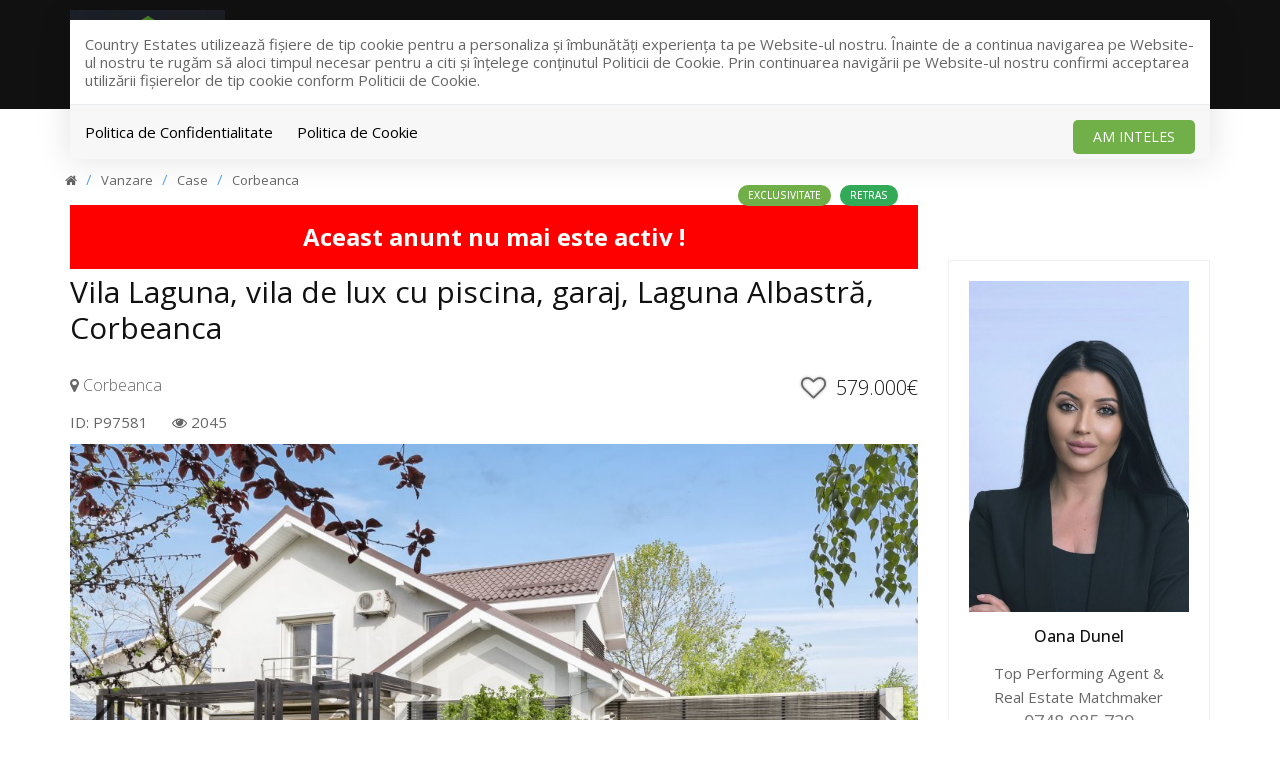

--- FILE ---
content_type: text/html; charset=UTF-8
request_url: https://countryestates.ro/casa-vila-5-camere-de-vanzare-corbeanca-240
body_size: 12729
content:
<!DOCTYPE html>
<html lang="ro">
<head>
    <meta charset="utf-8">
    <meta http-equiv="X-UA-Compatible" content="IE=edge">
    <meta name="viewport" content="width=device-width, initial-scale=1">
    <title>Vila Laguna, vila de lux cu piscina, garaj, Laguna Albastră, Corbeanca - Country Estates</title>
<meta name="description" content="Update 06.03.2024! Vila Laguna a fost complet renovata de proprietar recent, au fost schimbate complet usile, pardoseala in toate dormitoarele, balustradel...">
<meta name="keywords" content="">
<meta property="og:title" content="Vila Laguna, vila de lux cu piscina, garaj, Laguna Albastră, Corbeanca" />
<meta property="og:description" content="Update 06.03.2024! Vila Laguna a fost complet renovata de proprietar recent, au fost schimbate complet usile, pardoseala in toate dormitoarele, balustradel..." />
<meta property="og:image" content="https://countryestates.ro/oferte/240/big__casa-vila-5-camere-de-vanzare-corbeanca_654cca47b285c8.jpg" />

<meta name="twitter:site" content="" />
<meta name="twitter:title" content="Vila Laguna, vila de lux cu piscina, garaj, Laguna Albastră, Corbeanca" />
<meta name="twitter:description" content="Update 06.03.2024! Vila Laguna a fost complet renovata de proprietar recent, au fost schimbate complet usile, pardoseala in toate dormitoarele, balustradel..." />
    <meta name="robots" content="index, follow" />
    <meta name="revisit-after" content="7 days">
    <meta name="distribution" content="web">
    <meta name=”robots” content=”noodp”>
    <link rel="shortcut icon" href="https://countryestates.ro/favicon.ico" />
    <meta name="author" content="ImmoFlux">

            <link href="https://countryestates.ro/assets/country/css/all-e45a002379.css" rel="stylesheet">

    <!--[if lt IE 9]>
    <script src="https://oss.maxcdn.com/html5shiv/3.7.2/html5shiv.min.js"></script>
    <script src="https://oss.maxcdn.com/respond/1.4.2/respond.min.js"></script>
    <![endif]-->

    <!-- Meta Pixel Code -->
<script>
!function(f,b,e,v,n,t,s)
{if(f.fbq)return;n=f.fbq=function(){n.callMethod?
n.callMethod.apply(n,arguments):n.queue.push(arguments)};
if(!f._fbq)f._fbq=n;n.push=n;n.loaded=!0;n.version='2.0';
n.queue=[];t=b.createElement(e);t.async=!0;
t.src=v;s=b.getElementsByTagName(e)[0];
s.parentNode.insertBefore(t,s)}(window, document,'script',
'https://connect.facebook.net/en_US/fbevents.js');
fbq('init', '520125723616039');
fbq('track', 'PageView');
</script>
<noscript><img height="1" width="1" style="display:none"
src="https://www.facebook.com/tr?id=520125723616039&ev=PageView&noscript=1"
/></noscript>
<!-- End Meta Pixel Code -->

<!-- Google tag (gtag.js) -->
<script async src="https://www.googletagmanager.com/gtag/js?id=G-G25G9GWMVF"></script>
<script>
 window.dataLayer = window.dataLayer || [];
 function gtag(){dataLayer.push(arguments);}
 gtag('js', new Date());

 gtag('config', 'G-G25G9GWMVF');
</script>
</head>


<body>
<div id="gdpr-section">
    <div class="container">
    <div class="gdpr-modal-dialog">
        <div class="gdpr-modal-content">
            Country Estates utilizează fişiere de tip cookie pentru a personaliza și îmbunătăți experiența ta pe Website-ul nostru.
            Înainte de a continua navigarea pe Website-ul nostru te rugăm să aloci timpul necesar pentru a citi și înțelege conținutul Politicii de Cookie. Prin continuarea navigării pe Website-ul nostru confirmi acceptarea utilizării fişierelor de tip cookie conform Politicii de Cookie.
        </div>

        <div class="gdpr-modal-footer">
            <a href="https://countryestates.ro/gdpr/politica-de-confidentialitate">Politica de Confidentialitate</a>
            <a href="https://countryestates.ro/gdpr/politica-de-cookie">Politica de Cookie</a>
            <button id="gdpr-close" class="btn-primary">Am inteles</button>
        </div>
    </div>
    </div>
</div>
<div class="page-wrapper">
    <section class="">
                             
                    
                        
    
            <div id="top"></div>
<div id="header" class="header header-standard ">

    
    <div class="container">
        <div class="header-inner">

            <div class="header-main">

                <div id="mobile-header" data-url="https://countryestates.ro" data-logo="https://countryestates.ro/duploads/country/defo__60be3b98594e4-logo2.png">
                    <a href="#mobilenav" class="mobile-trigger" title="Mobile"><i class="fa fa-bars"></i></a>
                </div>

                <div class="header-title">
                    <a href="https://countryestates.ro" class="logo" title="Country Estates">
                        <img src="https://countryestates.ro/duploads/country/big__60be3b98594e4-logo2.png" alt="Country Estates" class="logo-default img-responsive"/>

                    </a>
                </div>

                <nav id="mobilenav" class="site-main-nav">
                    <ul>
    
    
                     <li><a href="https://countryestates.ro/acasa" target="_self" class="" title="Acasa">Acasa</a>
                    </li>
    
                     <li><a href="https://countryestates.ro/imobiliare-de-vanzare" target="_self" class="" title="Vanzari">Vanzari</a>
                    </li>
    
                     <li><a href="https://countryestates.ro/imobiliare-de-inchiriat" target="_self" class="" title="Inchirieri">Inchirieri</a>
                    </li>
    
                     <li><a href="https://countryestates.ro/despre-noi" target="_self" class="" title="Despre noi">Despre noi</a>
                    </li>
    
                     <li><a href="https://countryestates.ro/sellers" target="_self" class="" title="Sellers">Sellers</a>
                    </li>
    
                     <li><a href="https://countryestates.ro/buyers" target="_self" class="" title="">Buyers</a>
                    </li>
    
                     <li><a href="https://countryestates.ro/property-management" target="_self" class="" title="Property Management">Property Management</a>
                    </li>
    
                     <li><a href="https://countryestates.ro/contact" target="_self" class="" title="Contact">Contact</a>
                    </li>
    
</ul>                </nav>
                <a class="favorites-info " href="https://countryestates.ro/favorites">
                    <span class="favwrapper">
                        <i class="fa fa-heart"></i>
                        <span id="favcount">0</span>
                    </span>
</a>                <nav id="second-nav">
                    <a href="https://countryestates.ro/cererea-ta" title="cererea ta" class="second-nav-button">Cererea ta</a>
                    <a href="https://countryestates.ro/oferta-ta" title="oferta ta" class="second-nav-button">Oferta ta</a>
                </nav>
                <div class="clearfix"></div>


            </div>

        </div>


    </div>



</div>
    
                                 </section>
            

    <section class="">
                             
                    
                        
    
        <div class="property-wrapper">


    <div class="container">
        <div class="row">

        <ul class="breadcrumb">
        <li itemscope="" itemtype="http://data-vocabulary.org/Breadcrumb"><a href="https://countryestates.ro" title="home" itemprop="url"><span itemprop="title"><i class="fa fa-home"></i></span></a></li>
                    <li itemscope="" itemtype="http://data-vocabulary.org/Breadcrumb"><a href="https://countryestates.ro/imobiliare-de-vanzare" title="Vanzare" itemprop="url"><span itemprop="title">Vanzare</span></a></li>
                    <li itemscope="" itemtype="http://data-vocabulary.org/Breadcrumb"><a href="https://countryestates.ro/imobiliare-case-de-vanzare" title="Case" itemprop="url"><span itemprop="title">Case</span></a></li>
                    <li itemscope="" itemtype="http://data-vocabulary.org/Breadcrumb"><a href="https://countryestates.ro/imobiliare-case-de-vanzare-corbeanca" title="Corbeanca" itemprop="url"><span itemprop="title">Corbeanca</span></a></li>
            </ul>
        </div>
        <div class="row">
            <div class="col-md-9">
                <div class="property-content">

                                            <div class="warning-box">
                            Aceast anunt nu mai este activ !
                        </div>
                    
                    <h1 class="property-show-title">Vila Laguna, vila de lux cu piscina, garaj, Laguna Albastră, Corbeanca</h1>
                    <h3 class="property-show-zone"><i class="fa fa-map-marker"></i> Corbeanca  </h3>



                    <span class="property-show-price"> 579.000€</span>

                    <div class="favicon-property-show">
                        <a class="favorite-icon " href="#" data-favoriteid="240" data-favorite="https://countryestates.ro/favorites/add"><i class="off fa fa-heart-o"></i><i class="on fa fa-heart"></i>
                        </a>
                    </div>

                    <div class="clearfix"></div>


                    <span class="property-show-id">ID: P97581</span>
                                                                <span class="property-show-visits"><i class="fa fa-eye"></i> 2045</span>
                    


                    <span class="label-wrapper label-right">
                    
                        
                                                    <span class="label label-commision">Exclusivitate</span>
                        
                                                    <span class="label label-transaction label-status5">retras</span>
                        

                </span>

                    
                    <!--START galerie-->
    <div id="property-main-gallery" class="property-main-gallery owl-carousel owl-theme" data-bx-slider-auto="true">






            
        



        
        
        



                    <div class="property-main-gallery-item">
                <a href="https://countryestates.ro/oferte/240/xlp__casa-vila-5-camere-de-vanzare-corbeanca_654cca47b285c8.jpg" data-gallery>
                    <img class="img-landscape" src="https://countryestates.ro/oferte/240/big__casa-vila-5-camere-de-vanzare-corbeanca_654cca47b285c8.jpg" alt="Vila Laguna, vila de lux cu piscina, garaj, Laguna Albastră, Corbeanca"/>

                </a>
            </div>
                    <div class="property-main-gallery-item">
                <a href="https://countryestates.ro/oferte/240/xlp__casa-vila-5-camere-de-vanzare-corbeanca_654cca3c716bf8.jpg" data-gallery>
                    <img class="img-landscape" src="https://countryestates.ro/oferte/240/big__casa-vila-5-camere-de-vanzare-corbeanca_654cca3c716bf8.jpg" alt="Vila Laguna, vila de lux cu piscina, garaj, Laguna Albastră, Corbeanca"/>

                </a>
            </div>
                    <div class="property-main-gallery-item">
                <a href="https://countryestates.ro/oferte/240/xlp__casa-vila-5-camere-de-vanzare-corbeanca_654cca3ce2cde1.jpg" data-gallery>
                    <img class="img-landscape" src="https://countryestates.ro/oferte/240/big__casa-vila-5-camere-de-vanzare-corbeanca_654cca3ce2cde1.jpg" alt="Vila Laguna, vila de lux cu piscina, garaj, Laguna Albastră, Corbeanca"/>

                </a>
            </div>
                    <div class="property-main-gallery-item">
                <a href="https://countryestates.ro/oferte/240/xlp__casa-vila-5-camere-de-vanzare-corbeanca_654cca3d5ddd78.jpg" data-gallery>
                    <img class="img-landscape" src="https://countryestates.ro/oferte/240/big__casa-vila-5-camere-de-vanzare-corbeanca_654cca3d5ddd78.jpg" alt="Vila Laguna, vila de lux cu piscina, garaj, Laguna Albastră, Corbeanca"/>

                </a>
            </div>
                    <div class="property-main-gallery-item">
                <a href="https://countryestates.ro/oferte/240/xlp__casa-vila-5-camere-de-vanzare-corbeanca_654cca3dc37dc4.jpg" data-gallery>
                    <img class="img-landscape" src="https://countryestates.ro/oferte/240/big__casa-vila-5-camere-de-vanzare-corbeanca_654cca3dc37dc4.jpg" alt="Vila Laguna, vila de lux cu piscina, garaj, Laguna Albastră, Corbeanca"/>

                </a>
            </div>
                    <div class="property-main-gallery-item">
                <a href="https://countryestates.ro/oferte/240/xlp__casa-vila-5-camere-de-vanzare-corbeanca_654cca3e2c9cd3.jpg" data-gallery>
                    <img class="img-landscape" src="https://countryestates.ro/oferte/240/big__casa-vila-5-camere-de-vanzare-corbeanca_654cca3e2c9cd3.jpg" alt="Vila Laguna, vila de lux cu piscina, garaj, Laguna Albastră, Corbeanca"/>

                </a>
            </div>
                    <div class="property-main-gallery-item">
                <a href="https://countryestates.ro/oferte/240/xlp__casa-vila-5-camere-de-vanzare-corbeanca_654cca3e943220.jpg" data-gallery>
                    <img class="img-landscape" src="https://countryestates.ro/oferte/240/big__casa-vila-5-camere-de-vanzare-corbeanca_654cca3e943220.jpg" alt="Vila Laguna, vila de lux cu piscina, garaj, Laguna Albastră, Corbeanca"/>

                </a>
            </div>
                    <div class="property-main-gallery-item">
                <a href="https://countryestates.ro/oferte/240/xlp__casa-vila-5-camere-de-vanzare-corbeanca_654cca3f008b90.jpg" data-gallery>
                    <img class="img-landscape" src="https://countryestates.ro/oferte/240/big__casa-vila-5-camere-de-vanzare-corbeanca_654cca3f008b90.jpg" alt="Vila Laguna, vila de lux cu piscina, garaj, Laguna Albastră, Corbeanca"/>

                </a>
            </div>
                    <div class="property-main-gallery-item">
                <a href="https://countryestates.ro/oferte/240/xlp__casa-vila-5-camere-de-vanzare-corbeanca_654cca3f609b58.jpg" data-gallery>
                    <img class="img-portrait" src="https://countryestates.ro/oferte/240/big__casa-vila-5-camere-de-vanzare-corbeanca_654cca3f609b58.jpg" alt="Vila Laguna, vila de lux cu piscina, garaj, Laguna Albastră, Corbeanca"/>

                </a>
            </div>
                    <div class="property-main-gallery-item">
                <a href="https://countryestates.ro/oferte/240/xlp__casa-vila-5-camere-de-vanzare-corbeanca_654cca3f8c41b7.jpg" data-gallery>
                    <img class="img-landscape" src="https://countryestates.ro/oferte/240/big__casa-vila-5-camere-de-vanzare-corbeanca_654cca3f8c41b7.jpg" alt="Vila Laguna, vila de lux cu piscina, garaj, Laguna Albastră, Corbeanca"/>

                </a>
            </div>
                    <div class="property-main-gallery-item">
                <a href="https://countryestates.ro/oferte/240/xlp__casa-vila-5-camere-de-vanzare-corbeanca_654cca3fe888d1.jpg" data-gallery>
                    <img class="img-landscape" src="https://countryestates.ro/oferte/240/big__casa-vila-5-camere-de-vanzare-corbeanca_654cca3fe888d1.jpg" alt="Vila Laguna, vila de lux cu piscina, garaj, Laguna Albastră, Corbeanca"/>

                </a>
            </div>
                    <div class="property-main-gallery-item">
                <a href="https://countryestates.ro/oferte/240/xlp__casa-vila-5-camere-de-vanzare-corbeanca_654cca4056cf09.jpg" data-gallery>
                    <img class="img-landscape" src="https://countryestates.ro/oferte/240/big__casa-vila-5-camere-de-vanzare-corbeanca_654cca4056cf09.jpg" alt="Vila Laguna, vila de lux cu piscina, garaj, Laguna Albastră, Corbeanca"/>

                </a>
            </div>
                    <div class="property-main-gallery-item">
                <a href="https://countryestates.ro/oferte/240/xlp__casa-vila-5-camere-de-vanzare-corbeanca_654cca40b702e6.jpg" data-gallery>
                    <img class="img-portrait" src="https://countryestates.ro/oferte/240/big__casa-vila-5-camere-de-vanzare-corbeanca_654cca40b702e6.jpg" alt="Vila Laguna, vila de lux cu piscina, garaj, Laguna Albastră, Corbeanca"/>

                </a>
            </div>
                    <div class="property-main-gallery-item">
                <a href="https://countryestates.ro/oferte/240/xlp__casa-vila-5-camere-de-vanzare-corbeanca_654cca40e4a8c5.jpg" data-gallery>
                    <img class="img-portrait" src="https://countryestates.ro/oferte/240/big__casa-vila-5-camere-de-vanzare-corbeanca_654cca40e4a8c5.jpg" alt="Vila Laguna, vila de lux cu piscina, garaj, Laguna Albastră, Corbeanca"/>

                </a>
            </div>
                    <div class="property-main-gallery-item">
                <a href="https://countryestates.ro/oferte/240/xlp__casa-vila-5-camere-de-vanzare-corbeanca_654cca41253cd7.jpg" data-gallery>
                    <img class="img-landscape" src="https://countryestates.ro/oferte/240/big__casa-vila-5-camere-de-vanzare-corbeanca_654cca41253cd7.jpg" alt="Vila Laguna, vila de lux cu piscina, garaj, Laguna Albastră, Corbeanca"/>

                </a>
            </div>
                    <div class="property-main-gallery-item">
                <a href="https://countryestates.ro/oferte/240/xlp__casa-vila-5-camere-de-vanzare-corbeanca_654cca418cfef7.jpg" data-gallery>
                    <img class="img-landscape" src="https://countryestates.ro/oferte/240/big__casa-vila-5-camere-de-vanzare-corbeanca_654cca418cfef7.jpg" alt="Vila Laguna, vila de lux cu piscina, garaj, Laguna Albastră, Corbeanca"/>

                </a>
            </div>
                    <div class="property-main-gallery-item">
                <a href="https://countryestates.ro/oferte/240/xlp__casa-vila-5-camere-de-vanzare-corbeanca_654cca41ed9783.jpg" data-gallery>
                    <img class="img-landscape" src="https://countryestates.ro/oferte/240/big__casa-vila-5-camere-de-vanzare-corbeanca_654cca41ed9783.jpg" alt="Vila Laguna, vila de lux cu piscina, garaj, Laguna Albastră, Corbeanca"/>

                </a>
            </div>
                    <div class="property-main-gallery-item">
                <a href="https://countryestates.ro/oferte/240/xlp__casa-vila-5-camere-de-vanzare-corbeanca_654cca425c1b93.jpg" data-gallery>
                    <img class="img-portrait" src="https://countryestates.ro/oferte/240/big__casa-vila-5-camere-de-vanzare-corbeanca_654cca425c1b93.jpg" alt="Vila Laguna, vila de lux cu piscina, garaj, Laguna Albastră, Corbeanca"/>

                </a>
            </div>
                    <div class="property-main-gallery-item">
                <a href="https://countryestates.ro/oferte/240/xlp__casa-vila-5-camere-de-vanzare-corbeanca_654cca428e7cc8.jpg" data-gallery>
                    <img class="img-landscape" src="https://countryestates.ro/oferte/240/big__casa-vila-5-camere-de-vanzare-corbeanca_654cca428e7cc8.jpg" alt="Vila Laguna, vila de lux cu piscina, garaj, Laguna Albastră, Corbeanca"/>

                </a>
            </div>
                    <div class="property-main-gallery-item">
                <a href="https://countryestates.ro/oferte/240/xlp__casa-vila-5-camere-de-vanzare-corbeanca_654cca42e8ae33.jpg" data-gallery>
                    <img class="img-landscape" src="https://countryestates.ro/oferte/240/big__casa-vila-5-camere-de-vanzare-corbeanca_654cca42e8ae33.jpg" alt="Vila Laguna, vila de lux cu piscina, garaj, Laguna Albastră, Corbeanca"/>

                </a>
            </div>
                    <div class="property-main-gallery-item">
                <a href="https://countryestates.ro/oferte/240/xlp__casa-vila-5-camere-de-vanzare-corbeanca_654cca4352cf40.jpg" data-gallery>
                    <img class="img-portrait" src="https://countryestates.ro/oferte/240/big__casa-vila-5-camere-de-vanzare-corbeanca_654cca4352cf40.jpg" alt="Vila Laguna, vila de lux cu piscina, garaj, Laguna Albastră, Corbeanca"/>

                </a>
            </div>
                    <div class="property-main-gallery-item">
                <a href="https://countryestates.ro/oferte/240/xlp__casa-vila-5-camere-de-vanzare-corbeanca_654cca4381cea3.jpg" data-gallery>
                    <img class="img-landscape" src="https://countryestates.ro/oferte/240/big__casa-vila-5-camere-de-vanzare-corbeanca_654cca4381cea3.jpg" alt="Vila Laguna, vila de lux cu piscina, garaj, Laguna Albastră, Corbeanca"/>

                </a>
            </div>
                    <div class="property-main-gallery-item">
                <a href="https://countryestates.ro/oferte/240/xlp__casa-vila-5-camere-de-vanzare-corbeanca_654cca43dfd210.jpg" data-gallery>
                    <img class="img-landscape" src="https://countryestates.ro/oferte/240/big__casa-vila-5-camere-de-vanzare-corbeanca_654cca43dfd210.jpg" alt="Vila Laguna, vila de lux cu piscina, garaj, Laguna Albastră, Corbeanca"/>

                </a>
            </div>
                    <div class="property-main-gallery-item">
                <a href="https://countryestates.ro/oferte/240/xlp__casa-vila-5-camere-de-vanzare-corbeanca_654cca443fb8b9.jpg" data-gallery>
                    <img class="img-landscape" src="https://countryestates.ro/oferte/240/big__casa-vila-5-camere-de-vanzare-corbeanca_654cca443fb8b9.jpg" alt="Vila Laguna, vila de lux cu piscina, garaj, Laguna Albastră, Corbeanca"/>

                </a>
            </div>
                    <div class="property-main-gallery-item">
                <a href="https://countryestates.ro/oferte/240/xlp__casa-vila-5-camere-de-vanzare-corbeanca_654cca449c5953.jpg" data-gallery>
                    <img class="img-landscape" src="https://countryestates.ro/oferte/240/big__casa-vila-5-camere-de-vanzare-corbeanca_654cca449c5953.jpg" alt="Vila Laguna, vila de lux cu piscina, garaj, Laguna Albastră, Corbeanca"/>

                </a>
            </div>
                    <div class="property-main-gallery-item">
                <a href="https://countryestates.ro/oferte/240/xlp__casa-vila-5-camere-de-vanzare-corbeanca_654cca4502cfa9.jpg" data-gallery>
                    <img class="img-landscape" src="https://countryestates.ro/oferte/240/big__casa-vila-5-camere-de-vanzare-corbeanca_654cca4502cfa9.jpg" alt="Vila Laguna, vila de lux cu piscina, garaj, Laguna Albastră, Corbeanca"/>

                </a>
            </div>
                    <div class="property-main-gallery-item">
                <a href="https://countryestates.ro/oferte/240/xlp__casa-vila-5-camere-de-vanzare-corbeanca_654cca45567357.jpg" data-gallery>
                    <img class="img-landscape" src="https://countryestates.ro/oferte/240/big__casa-vila-5-camere-de-vanzare-corbeanca_654cca45567357.jpg" alt="Vila Laguna, vila de lux cu piscina, garaj, Laguna Albastră, Corbeanca"/>

                </a>
            </div>
                    <div class="property-main-gallery-item">
                <a href="https://countryestates.ro/oferte/240/xlp__casa-vila-5-camere-de-vanzare-corbeanca_654cca45b27662.jpg" data-gallery>
                    <img class="img-landscape" src="https://countryestates.ro/oferte/240/big__casa-vila-5-camere-de-vanzare-corbeanca_654cca45b27662.jpg" alt="Vila Laguna, vila de lux cu piscina, garaj, Laguna Albastră, Corbeanca"/>

                </a>
            </div>
                    <div class="property-main-gallery-item">
                <a href="https://countryestates.ro/oferte/240/xlp__casa-vila-5-camere-de-vanzare-corbeanca_654cca461a1443.jpg" data-gallery>
                    <img class="img-landscape" src="https://countryestates.ro/oferte/240/big__casa-vila-5-camere-de-vanzare-corbeanca_654cca461a1443.jpg" alt="Vila Laguna, vila de lux cu piscina, garaj, Laguna Albastră, Corbeanca"/>

                </a>
            </div>
                    <div class="property-main-gallery-item">
                <a href="https://countryestates.ro/oferte/240/xlp__casa-vila-5-camere-de-vanzare-corbeanca_654cca467ae500.jpg" data-gallery>
                    <img class="img-landscape" src="https://countryestates.ro/oferte/240/big__casa-vila-5-camere-de-vanzare-corbeanca_654cca467ae500.jpg" alt="Vila Laguna, vila de lux cu piscina, garaj, Laguna Albastră, Corbeanca"/>

                </a>
            </div>
                    <div class="property-main-gallery-item">
                <a href="https://countryestates.ro/oferte/240/xlp__casa-vila-5-camere-de-vanzare-corbeanca_654cca46d9d988.jpg" data-gallery>
                    <img class="img-landscape" src="https://countryestates.ro/oferte/240/big__casa-vila-5-camere-de-vanzare-corbeanca_654cca46d9d988.jpg" alt="Vila Laguna, vila de lux cu piscina, garaj, Laguna Albastră, Corbeanca"/>

                </a>
            </div>
                    <div class="property-main-gallery-item">
                <a href="https://countryestates.ro/oferte/240/xlp__casa-vila-5-camere-de-vanzare-corbeanca_654cca47464dc8.jpg" data-gallery>
                    <img class="img-landscape" src="https://countryestates.ro/oferte/240/big__casa-vila-5-camere-de-vanzare-corbeanca_654cca47464dc8.jpg" alt="Vila Laguna, vila de lux cu piscina, garaj, Laguna Albastră, Corbeanca"/>

                </a>
            </div>
                    <div class="property-main-gallery-item">
                <a href="https://countryestates.ro/oferte/240/xlp__casa-vila-5-camere-de-vanzare-corbeanca_654cca48225a17.jpg" data-gallery>
                    <img class="img-landscape" src="https://countryestates.ro/oferte/240/big__casa-vila-5-camere-de-vanzare-corbeanca_654cca48225a17.jpg" alt="Vila Laguna, vila de lux cu piscina, garaj, Laguna Albastră, Corbeanca"/>

                </a>
            </div>
                    <div class="property-main-gallery-item">
                <a href="https://countryestates.ro/oferte/240/xlp__casa-vila-5-camere-de-vanzare-corbeanca_654cca48825309.jpg" data-gallery>
                    <img class="img-landscape" src="https://countryestates.ro/oferte/240/big__casa-vila-5-camere-de-vanzare-corbeanca_654cca48825309.jpg" alt="Vila Laguna, vila de lux cu piscina, garaj, Laguna Albastră, Corbeanca"/>

                </a>
            </div>
                    <div class="property-main-gallery-item">
                <a href="https://countryestates.ro/oferte/240/xlp__casa-vila-5-camere-de-vanzare-corbeanca_654cca48ea8868.jpg" data-gallery>
                    <img class="img-landscape" src="https://countryestates.ro/oferte/240/big__casa-vila-5-camere-de-vanzare-corbeanca_654cca48ea8868.jpg" alt="Vila Laguna, vila de lux cu piscina, garaj, Laguna Albastră, Corbeanca"/>

                </a>
            </div>
                    <div class="property-main-gallery-item">
                <a href="https://countryestates.ro/oferte/240/xlp__casa-vila-5-camere-de-vanzare-corbeanca_654cca4955d4d6.jpg" data-gallery>
                    <img class="img-landscape" src="https://countryestates.ro/oferte/240/big__casa-vila-5-camere-de-vanzare-corbeanca_654cca4955d4d6.jpg" alt="Vila Laguna, vila de lux cu piscina, garaj, Laguna Albastră, Corbeanca"/>

                </a>
            </div>
                    <div class="property-main-gallery-item">
                <a href="https://countryestates.ro/oferte/240/xlp__casa-vila-5-camere-de-vanzare-corbeanca_654cca49b7d916.jpg" data-gallery>
                    <img class="img-landscape" src="https://countryestates.ro/oferte/240/big__casa-vila-5-camere-de-vanzare-corbeanca_654cca49b7d916.jpg" alt="Vila Laguna, vila de lux cu piscina, garaj, Laguna Albastră, Corbeanca"/>

                </a>
            </div>
            </div>

    <div id="property-main-gallery-pager" class="owl-carousel owl-theme">
        
            
            
        

                    <div class="item"><img src="https://countryestates.ro/oferte/240/small__casa-vila-5-camere-de-vanzare-corbeanca_654cca47b285c8.jpg" /></div>
                                <div class="item"><img src="https://countryestates.ro/oferte/240/small__casa-vila-5-camere-de-vanzare-corbeanca_654cca3c716bf8.jpg" /></div>
                                <div class="item"><img src="https://countryestates.ro/oferte/240/small__casa-vila-5-camere-de-vanzare-corbeanca_654cca3ce2cde1.jpg" /></div>
                                <div class="item"><img src="https://countryestates.ro/oferte/240/small__casa-vila-5-camere-de-vanzare-corbeanca_654cca3d5ddd78.jpg" /></div>
                                <div class="item"><img src="https://countryestates.ro/oferte/240/small__casa-vila-5-camere-de-vanzare-corbeanca_654cca3dc37dc4.jpg" /></div>
                                <div class="item"><img src="https://countryestates.ro/oferte/240/small__casa-vila-5-camere-de-vanzare-corbeanca_654cca3e2c9cd3.jpg" /></div>
                                <div class="item"><img src="https://countryestates.ro/oferte/240/small__casa-vila-5-camere-de-vanzare-corbeanca_654cca3e943220.jpg" /></div>
                                <div class="item"><img src="https://countryestates.ro/oferte/240/small__casa-vila-5-camere-de-vanzare-corbeanca_654cca3f008b90.jpg" /></div>
                                <div class="item"><img src="https://countryestates.ro/oferte/240/small__casa-vila-5-camere-de-vanzare-corbeanca_654cca3f609b58.jpg" /></div>
                                <div class="item"><img src="https://countryestates.ro/oferte/240/small__casa-vila-5-camere-de-vanzare-corbeanca_654cca3f8c41b7.jpg" /></div>
                                <div class="item"><img src="https://countryestates.ro/oferte/240/small__casa-vila-5-camere-de-vanzare-corbeanca_654cca3fe888d1.jpg" /></div>
                                <div class="item"><img src="https://countryestates.ro/oferte/240/small__casa-vila-5-camere-de-vanzare-corbeanca_654cca4056cf09.jpg" /></div>
                                <div class="item"><img src="https://countryestates.ro/oferte/240/small__casa-vila-5-camere-de-vanzare-corbeanca_654cca40b702e6.jpg" /></div>
                                <div class="item"><img src="https://countryestates.ro/oferte/240/small__casa-vila-5-camere-de-vanzare-corbeanca_654cca40e4a8c5.jpg" /></div>
                                <div class="item"><img src="https://countryestates.ro/oferte/240/small__casa-vila-5-camere-de-vanzare-corbeanca_654cca41253cd7.jpg" /></div>
                                <div class="item"><img src="https://countryestates.ro/oferte/240/small__casa-vila-5-camere-de-vanzare-corbeanca_654cca418cfef7.jpg" /></div>
                                <div class="item"><img src="https://countryestates.ro/oferte/240/small__casa-vila-5-camere-de-vanzare-corbeanca_654cca41ed9783.jpg" /></div>
                                <div class="item"><img src="https://countryestates.ro/oferte/240/small__casa-vila-5-camere-de-vanzare-corbeanca_654cca425c1b93.jpg" /></div>
                                <div class="item"><img src="https://countryestates.ro/oferte/240/small__casa-vila-5-camere-de-vanzare-corbeanca_654cca428e7cc8.jpg" /></div>
                                <div class="item"><img src="https://countryestates.ro/oferte/240/small__casa-vila-5-camere-de-vanzare-corbeanca_654cca42e8ae33.jpg" /></div>
                                <div class="item"><img src="https://countryestates.ro/oferte/240/small__casa-vila-5-camere-de-vanzare-corbeanca_654cca4352cf40.jpg" /></div>
                                <div class="item"><img src="https://countryestates.ro/oferte/240/small__casa-vila-5-camere-de-vanzare-corbeanca_654cca4381cea3.jpg" /></div>
                                <div class="item"><img src="https://countryestates.ro/oferte/240/small__casa-vila-5-camere-de-vanzare-corbeanca_654cca43dfd210.jpg" /></div>
                                <div class="item"><img src="https://countryestates.ro/oferte/240/small__casa-vila-5-camere-de-vanzare-corbeanca_654cca443fb8b9.jpg" /></div>
                                <div class="item"><img src="https://countryestates.ro/oferte/240/small__casa-vila-5-camere-de-vanzare-corbeanca_654cca449c5953.jpg" /></div>
                                <div class="item"><img src="https://countryestates.ro/oferte/240/small__casa-vila-5-camere-de-vanzare-corbeanca_654cca4502cfa9.jpg" /></div>
                                <div class="item"><img src="https://countryestates.ro/oferte/240/small__casa-vila-5-camere-de-vanzare-corbeanca_654cca45567357.jpg" /></div>
                                <div class="item"><img src="https://countryestates.ro/oferte/240/small__casa-vila-5-camere-de-vanzare-corbeanca_654cca45b27662.jpg" /></div>
                                <div class="item"><img src="https://countryestates.ro/oferte/240/small__casa-vila-5-camere-de-vanzare-corbeanca_654cca461a1443.jpg" /></div>
                                <div class="item"><img src="https://countryestates.ro/oferte/240/small__casa-vila-5-camere-de-vanzare-corbeanca_654cca467ae500.jpg" /></div>
                                <div class="item"><img src="https://countryestates.ro/oferte/240/small__casa-vila-5-camere-de-vanzare-corbeanca_654cca46d9d988.jpg" /></div>
                                <div class="item"><img src="https://countryestates.ro/oferte/240/small__casa-vila-5-camere-de-vanzare-corbeanca_654cca47464dc8.jpg" /></div>
                                <div class="item"><img src="https://countryestates.ro/oferte/240/small__casa-vila-5-camere-de-vanzare-corbeanca_654cca48225a17.jpg" /></div>
                                <div class="item"><img src="https://countryestates.ro/oferte/240/small__casa-vila-5-camere-de-vanzare-corbeanca_654cca48825309.jpg" /></div>
                                <div class="item"><img src="https://countryestates.ro/oferte/240/small__casa-vila-5-camere-de-vanzare-corbeanca_654cca48ea8868.jpg" /></div>
                                <div class="item"><img src="https://countryestates.ro/oferte/240/small__casa-vila-5-camere-de-vanzare-corbeanca_654cca4955d4d6.jpg" /></div>
                                <div class="item"><img src="https://countryestates.ro/oferte/240/small__casa-vila-5-camere-de-vanzare-corbeanca_654cca49b7d916.jpg" /></div>
                        </div>
                <!--END galerie-->
                    


                    <div class="property-delimiter-box mt30">


                        <!--START caracteristici-->

                        <div class="property-show-caracteristics property-show-box">
                            <h2 class="page-header">Caracteristici</h2>
                                                                                    <div class="property-show-caracteristics-inner">
                                <div class="row">
                                                                            <div class="col-md-6 col-sm-6">
                                            <ul class="property-show-lista-tabelara">
                                                                                                    <li>Nr. camere:<span>5</span></li>
                                                                                                    <li>S. utila:<span>285.00 mp</span></li>
                                                                                                    <li>S. construita:<span>345.00 mp</span></li>
                                                                                                    <li>S. teren:<span>660.00 mp</span></li>
                                                                                                    <li>Nr. bucatarii:<span>1</span></li>
                                                                                                    <li>Nr. bai:<span>5</span></li>
                                                                                                    <li>Nr. balcoane:<span>1</span></li>
                                                                                            </ul>
                                        </div>
                                                                            <div class="col-md-6 col-sm-6">
                                            <ul class="property-show-lista-tabelara">
                                                                                                    <li>Nr. garaje:<span>1</span></li>
                                                                                                    <li>Nr. fronturi:<span>1</span></li>
                                                                                                    <li>An constructie:<span>2007</span></li>
                                                                                                    <li>Structura rezistenta:<span>Caramida</span></li>
                                                                                                    <li>Regim inaltime:<span>P+1</span></li>
                                                                                                    <li>Clasa energetica:<span>A</span></li>
                                                                                            </ul>
                                        </div>
                                                                    </div>
                            </div>
                        </div>
                        <!--END caracteristici-->



                        <!--START descriere-->
                        <div class="property-show-description">
                            <h2 class="page-header">Descriere</h2>
                            <p>Update 06.03.2024! Vila Laguna a fost complet renovata de proprietar recent, au fost schimbate complet usile, pardoseala in toate dormitoarele, balustradele metalice de la balcoane, mobilierul partial iar terasa si gradina au fost si ele partial reamenajate. Pozele de la interior nu mai reflecta realitatea, casa arata mult mai bine acum.<br />
<br />
Oferim o ocazie unică de achiziție: o vilă de lux cu piscină, garaj și finisaje impecabile în Laguna Residence, un ansamblu rezidențial exclusivist din Corbeanca. Vila Laguna este situată în cea mai prestigioasă zonă, pe Strada Laguna Albastră și este mărginită de un lac pitoresc și o pădure înverzită. Localizarea casei este cu adevărat remarcabilă: lacul este la doar 200 de metri distanță, iar pădurea la aproximativ 600 de metri. În plus, centrul comercial Moara Corbeanca, farmaciile, pizzeriile și Mega Image sunt la aproximativ 1,5 km de casă, oferindu-vă acces facil la toate facilitățile de care aveți nevoie în viața de zi cu zi.<br />
<br />
Zona exclusivista din Corbeanca, Laguna Albastra atrage personalități importante, antreprenori de succes, politicieni, personalitati publice, fotbaliști și liber profesioniști de top. Cu alte cuvinte, vila Laguna beneficiază de vecinătăți de elită. Alegand sa locuiesti in Vila Laguna, vei descoperi rafinamentul și confortul într-o comunitate de excepție, unde fiecare detaliu reflectă perfecțiunea. <br />
<br />
Vă invităm să descoperiți o vila cu adevărat excepțională, cu un design spațios și finisaje de înaltă calitate, structurata pe nivel P+1 și dispune de 5 camere elegante. Această proprietate impresionantă se distinge prin suprafetele vitrate ale încăperilor, fiecare spațiu fiind gândit cu atenție pentru a oferi un confort maxim. Cu o curte generoasă înconjurată de copaci ajunși la maturitate, această vila oferă o oază de liniște și frumusețe naturală chiar în inima naturii.<br />
<br />
Unul dintre punctele forte ale acestei proprietăți este terasa închisă de aproximativ 35 mp, perfectă pentru a vă bucura de momente de relaxare în orice moment al zilei. Cu o piscină exterioară și o zonă de grădină amenajată cu gust, vila vă invită să vă bucurați de aerul proaspăt și de intimitatea oferită de complexul închis în care se află.<br />
<br />
Această proprietate unică a fost finalizată în anul 2009 sub atenta îndrumare a dezvoltatorului și a proprietarilor, dintre care unul este chiar arhitect. Astfel, fiecare detaliu al acestei vile a fost personalizat pentru a se potrivi cu standardele lor înalte și cu nevoile unei vieți moderne și elegante. Faptul că unul dintre proprietari este arhitect se reflectă în atenția deosebită acordată detaliilor, volumetriei și optimizării spațiilor, ceea ce face din această vilă o alegere unică și deosebit de rafinată pentru cei care apreciază frumusețea și calitatea în fiecare aspect al vieții lor.<br />
<br />
Vila Laguna oferă tot ce îți poți dori: o locație de top, vegetație matură în curte cu gazon, plante decorative și pomi înalți, piscină exterioară iluminată, zonă de barbecue pentru petreceri în aer liber, terasă acoperită și închisă cu sticlă pentru seri relaxante, plus o terasă exterioară cu pergola retractabilă pentru momente romantice sub cerul liber.<br />
<br />
Această proprietate remarcabilă este o oportunitate unică de a achiziționa o casă bine construită, cu facilități excelente, într-o zonă exclusivistă. Imediat ce vei intra în casă, vei simți că ai găsit acel loc perfect care îți oferă liniștea și confortul dorit. Nu mai aștepta! Te poți bucura imediat de după-amiezi relaxante pe terasă, de o baie revigorantă în piscină sau de o sesiune relaxantă în sauna din grădină. Această casă este mai mult decât un adăpost; este un stil de viață luxuriant și elegant.<br />
<br />
Această casă este un vis devenit realitate pentru familiile cu 1 sau 2 copii. Micuții se vor bucura de fiecare moment, jucându-se și înotând în piscina privată în zilele călduroase de vară. Pentru tine, aceasta înseamnă timp de calitate petrecut alături de cei dragi, într-un mediu privat și sigur. Este cu adevărat un privilegiu să scapi de cozile și costurile suplimentare pentru a te bucura de o piscină publică. Aici, simți libertatea și fericirea alături de familia ta - asta căutăm cu toții, nu-i așa?<br />
<br />
De asemenea, Vila Laguna beneficiaza de un garaj pentru o mașină și alte două locuri de parcare în curte, plus o saună în grădină pentru a te relaxa în intimitate. <br />
<br />
Piesa de rezistență a acestei case este terasa cu acces direct la piscină și la curtea minunată care se întinde pe un teren de 660 mp. Acest spațiu este o adevărată oază de liniște, amenajată cu copaci, gazon și un sistem de irigare. Este locul ideal pentru relaxare, unde poți să te destindeți, să petreci timp cu cei dragi și să te bucuri de fiecare clipă. Aici, viața prinde culoare și fiecare zi devine o aventură plină de bucurie și fericire. Această casă nu este doar un loc de trai, este un cămin plin de iubire și veselie, pregătit să îți ofere cele mai frumoase amintiri alături de familia ta. <br />
<br />
Vila Laguna este o casă deosebită, cu o suprafață construită de 345 mp, din care 285 mp sunt utili, cu un interior gândit cu atenție și ingeniozitate:<br />
<br />
La parter, veți descoperi un hol de acces (8,2 mp) și o cameră de depozitare practică (4,1 mp), ideale pentru necesitățile oricărui locuitor. Un al doilea hol (8 mp) și un al treilea hol spațios (16,9 mp) conectează întreaga casă. Parterul adăpostește un dormitor (16,9 mp), două grupuri sanitare (3,5 mp și 2,5 mp), un dormitor/birou (13,5 mp), o baie (4,2 mp), o cameră tehnică (2,9 mp) și un living și dining spațios (48,4 mp). Livingul este parțial mobilat, oferindu-vă posibilitatea de a vă personaliza spațiul în funcție de preferințele dvs. Bucătăria complet mobilată și utilată cu electrocasnice de foarte buna calitate, inclusiv masini de spalat si uscator Miele, deschide ușa către o terasă închisă (34,3 mp), locul perfect pentru întâlniri cu familia și prietenii. De asemenea, veți beneficia de un garaj (15,6 mp) care aduce multiple avantaje.<br />
<br />
La etaj, vă așteaptă un dormitor matrimonial cu dressing și baie proprie (15,7 mp, 6 mp și 13,1 mp), un al doilea dormitor (17,5 mp) ideal pentru copii, o baie (6 mp), un dressing/cameră (11,7 mp) și un hol generos (22 mp). Această compartimentare inteligentă asigură spațiu și intimitate pentru întreaga familie. Cu camere luminoase, spațioase și cu finisaje de înaltă calitate, această casă este o alegere perfectă pentru o viață confortabilă și elegantă. Cu fiecare spațiu bine definit și gândit pentru a îmbina funcționalitatea cu estetica, această casă devine un cămin de vis pentru orice familie.<br />
<br />
Vila Laguna se vinde parțial mobilată, oferindu-vă posibilitatea de a vă aduce propriul stil și personalitate în fiecare cameră. Cu toate acestea, bucătăria este complet mobilată și utilată cu electrocasnice de înaltă calitate, asigurându-vă un mediu perfect pentru gătitul delicios și confortabil. În plus, veți avea privilegiul de a vă relaxa și de a vă bucura de răcoarea verii într-o piscină exterioară spațioasă de 24 mp (4 x 6 m), care devine centrul activităților sociale și a distracției în familie.<br />
<br />
Curtea a fost complet reamenajată la exterior, creând un spațiu frumos și plăcut pentru petrecerea timpului liber în aer liber. Pentru confortul dvs., ferestrele au fost înlocuite cu termopane noi, iar plasele de țânțari asigură o atmosferă liniștită și protejată împotriva insectelor. Casa se vinde cu dormitoarele complet mobilate, oferindu-vă un cămin pregătit pentru a vă primi familia.<br />
<br />
În plus, proprietatea beneficiază de garduri vopsite noi și uși noi de la Pinum, aducând un aspect proaspăt și modern. Atât lemnăria, cât și zidăria și instalațiile au fost înlocuite cu materiale de calitate superioară, asigurând siguranța și durabilitatea în timp.<br />
<br />
În ceea ce privește facilitățile exterioare, recablarea și refacerea sistemului de cabluri au fost realizate pentru a asigura funcționarea optimă a proprietății. Jgheaburile și rigolele au fost instalate pentru o drenare eficientă a apei, iar piscina beneficiază de pompe și sisteme de filtrare pentru o apă curată și proaspătă.<br />
<br />
Pentru un aspect estetic, travertinul a fost șlefuit și lustruit, evidențiind frumusețea naturală a acestuia. Centrala termică a fost schimbată și dotată cu senzori pentru eficiență sporită, iar caloriferele au fost reglate și spălate pentru a asigura încălzirea optimă a locuinței.<br />
<br />
Pentru siguranța și accesul ușor, s-au instalat interfoane noi, controlabile din telefonul dvs., oferindu-vă astfel controlul complet asupra proprietății. Toate aceste îmbunătățiri și modernizări transformă această locuință într-un cămin perfect pregătit pentru o viață confortabilă și fără griji. <br />
<br />
Proprietatea beneficiaza de toate utilitățile necesare pentru o viață comodă: apă, gaz, curent electric, canalizare și televiziune prin cablu (CATV). <br />
<br />
Este timpul să vă transformați visul în realitate și să vă mutați în această casă perfect pregătită pentru a vă întâmpina și a vă oferi o viață lipsită de griji și plină de bucurie.<br />
<br />
Eu sunt Oana, Broker Owner si Real Estate Matchmaker in cadrul agentiei Country Estates, singura agentie imobiliara de nisa specializata exclusiv pe zona metropolitana de nord!</p>
                        </div>

                        <!--END descriere-->


                        <div class="clearfix"></div>




                        <!--START specificatii-->
                        <div class="property-show-specs property-show-box">
                            <h2 class="page-header">Specificatii</h2>
                            <div class="row">
                                                                                                    <div class="col-md-4">
                                        <h5>Utilitati</h5>
                                        <ul class="list-icons">
                                                                                            <li><i class="fa fa-check" aria-hidden="true"></i>
                                                    <span>Utilitati generale:</span> Curent, Apa, Canalizare, Gaz, CATV, Sistem irigatie</li>

                                                                                            <li><i class="fa fa-check" aria-hidden="true"></i>
                                                    <span>Sistem incalzire:</span> Centrala proprie, Calorifere</li>

                                                                                            <li><i class="fa fa-check" aria-hidden="true"></i>
                                                    <span>Climatizare:</span> Aer conditionat</li>

                                                                                    </ul>
                                    </div>
                                                                    <div class="col-md-4">
                                        <h5>Finisaje</h5>
                                        <ul class="list-icons">
                                                                                            <li><i class="fa fa-check" aria-hidden="true"></i>
                                                    <span>Izolatii:</span> Exterior</li>

                                                                                            <li><i class="fa fa-check" aria-hidden="true"></i>
                                                    <span>Pereti:</span> Vopsea lavabila, Var, Faianta</li>

                                                                                            <li><i class="fa fa-check" aria-hidden="true"></i>
                                                    <span>Podele:</span> Parchet, Gresie</li>

                                                                                            <li><i class="fa fa-check" aria-hidden="true"></i>
                                                    <span>Ferestre:</span> PVC</li>

                                                                                            <li><i class="fa fa-check" aria-hidden="true"></i>
                                                    <span>Usa interior:</span> Lemn</li>

                                                                                    </ul>
                                    </div>
                                                                    <div class="col-md-4">
                                        <h5>Dotari</h5>
                                        <ul class="list-icons">
                                                                                            <li><i class="fa fa-check" aria-hidden="true"></i>
                                                    <span>Spatii utile:</span> Dressing</li>

                                                                                            <li><i class="fa fa-check" aria-hidden="true"></i>
                                                    <span>Bucatarie:</span> Mobilata, Utilata</li>

                                                                                            <li><i class="fa fa-check" aria-hidden="true"></i>
                                                    <span>Mobilat:</span> Partial</li>

                                                                                            <li><i class="fa fa-check" aria-hidden="true"></i>
                                                    <span>Imobil:</span> Sauna, Curte, Piscina exterioara</li>

                                                                                    </ul>
                                    </div>
                                                            </div>
                            <!--END specificatii-->
                        </div>

                    </div>

                        <div class="property-delimiter-box">

                            
                        </div>

                    <div class="property-delimiter-box">
                        <!--START map-->
                        <div class="property-show-map ">
                            <h2 class="page-header">Localizare</h2>
                            <div id="window-map"></div>
                            <input type="hidden" id="latitude" value="44.598312"/>
                            <input type="hidden" id="longitude" value="26.031449"/>
                            <input type="hidden" id="exact_location" value="0"/>
                            <input type="hidden" id="marker_icon" value="https://countryestates.ro/assets/front/images/map-marker-red.png"/>
                        </div>
                        <!--END map-->
                    </div>

                                            <div class="property-sharing">
                            <div class="addthis_inline_share_toolbox"></div>
<script type="text/javascript" src="//s7.addthis.com/js/300/addthis_widget.js#pubid=ra-5a06a18bc197be30"></script>
                        </div>
                                    </div>



                <div class="mt30"></div>

                
                <div class="clearfix"></div>

                


            </div>

            <div class="col-md-3 mt60">
                <div class="property-aside-content">
                    <div class="property-delimiter-box">
                    <div class="agent-info-box">
                <span class="agent-info-box-image" >
                                            <img  src="https://countryestates.ro/images/agents/big__6571c147f3349-new-od.jpg"/>
                                    </span><!-- /.agent-medium-image -->

        <div class="agent-info-box-content">
            <div class="agent-info-box-content-inner">
                <h2 class="agent-info-box-title">Oana Dunel</h2>
                <div class="agent-info-box-subtitle">Top Performing Agent &amp; Real Estate Matchmaker </div><!-- /.agent-medium-subtitle -->
                <ul>
                    <li><span class="agent-info-phone">0748 085 729</span></li>
                    <li><a href="mailto:office@countryestates.ro"><span class="agent-info-email">office@countryestates.ro</span></a></li>
                </ul>
            </div>
            <div class="agent-info-box-social">
                                                                                                                                                                                                                                                    </div>
        </div><!-- /.agent-medium-content -->
    </div>
                                </div>
                    <div class="property-delimiter-box">
                        <h3>Contacteaza-ma</h3>
                    <div class="property-show-contact-short">
                    <div class="agent-small">
            <div class="agent-small-inner">
                                    <div class="agent-small-image">
                        <a href="#" class="agent-small-image-inner">
                            <img  src="https://countryestates.ro/images/agents/small__6571c147f3349-new-od.jpg"/>
                        </a><!-- /.agent-small-image-inner -->
                    </div><!-- /.agent-small-image -->
                                <div class="agent-small-content">
                    <h3 class="agent-small-title">
                        <a href="#">Oana Dunel</a>
                    </h3>

                    <div class="agent-small-email">
                        Top Performing Agent &amp; Real Estate Matchmaker 
                    </div><!-- /.agent-small-email -->
                    <!-- /.agent-small-phone -->
                </div><!-- /.agent-small-content -->


            </div><!-- /.agent-small-inner -->
            <div class="agent-contact-phone">
                <i class="fa fa-phone"></i> 0748 085 729
            </div>
        </div>
    
        <form accept-charset="utf-8" class="form-vertical ajxsend contact-form position-relative" method="POST" action="https://countryestates.ro/form-submit">
        <div class="form-group">
            <input type="text" name="form[nume]" class="form-control required" placeholder="Numele tau*">
        </div><!-- /.form-group -->

        <div class="form-group">
            <input type="email" name="form[email]" class="form-control" placeholder="Adresa de e-mail">
        </div><!-- /.form-group -->

        <div class="form-group">
            <input type="text" name="form[telefon]" class="form-control required" placeholder="Telefonul tau*">
        </div><!-- /.form-group -->


        <div class="form-group">
                            <textarea class="form-control" name="form[mesaj]" placeholder="Mesaj">Va rog sa-mi trimiteti mai multe informatii despre ID P97581. Multumesc!</textarea>
        </div><!-- /.form-group -->

        <div class="checkbox">
            <label class="label-consent">
                <input type="checkbox" class="required-consent">Sunt de acord cu prelucrarea datelor
            </label>
        </div>


        
        
        
        <input class="btn btn-ajxsend" type="submit" value="Contacteaza agentul">

        <input type="hidden" name="form[id]" value="240"/>
        <input type="hidden" name="formname" value="info oferta">
        <input type="hidden" name="_token" value="nzAxp87uExwthtT0fumYNPAJtT45SzzEAFk586ms"></form>
</div>
                        </div>

                    <div class="property-delimiter-box">
                                        </div>


                </div>


            </div>


        </div>
    </div>
<script type="application/ld+json">

        {
            "@context": "http://schema.org/",
            "@type": "Product",
            "name": "Vila Laguna, vila de lux cu piscina, garaj, Laguna Albastră, Corbeanca",

                        "image": [
                "https://countryestates.ro/oferte/240/big__casa-vila-5-camere-de-vanzare-corbeanca_654cca47b285c8.jpg","https://countryestates.ro/oferte/240/big__casa-vila-5-camere-de-vanzare-corbeanca_654cca3c716bf8.jpg","https://countryestates.ro/oferte/240/big__casa-vila-5-camere-de-vanzare-corbeanca_654cca3ce2cde1.jpg","https://countryestates.ro/oferte/240/big__casa-vila-5-camere-de-vanzare-corbeanca_654cca3d5ddd78.jpg","https://countryestates.ro/oferte/240/big__casa-vila-5-camere-de-vanzare-corbeanca_654cca3dc37dc4.jpg","https://countryestates.ro/oferte/240/big__casa-vila-5-camere-de-vanzare-corbeanca_654cca3e2c9cd3.jpg","https://countryestates.ro/oferte/240/big__casa-vila-5-camere-de-vanzare-corbeanca_654cca3e943220.jpg","https://countryestates.ro/oferte/240/big__casa-vila-5-camere-de-vanzare-corbeanca_654cca3f008b90.jpg","https://countryestates.ro/oferte/240/big__casa-vila-5-camere-de-vanzare-corbeanca_654cca3f609b58.jpg","https://countryestates.ro/oferte/240/big__casa-vila-5-camere-de-vanzare-corbeanca_654cca3f8c41b7.jpg","https://countryestates.ro/oferte/240/big__casa-vila-5-camere-de-vanzare-corbeanca_654cca3fe888d1.jpg","https://countryestates.ro/oferte/240/big__casa-vila-5-camere-de-vanzare-corbeanca_654cca4056cf09.jpg","https://countryestates.ro/oferte/240/big__casa-vila-5-camere-de-vanzare-corbeanca_654cca40b702e6.jpg","https://countryestates.ro/oferte/240/big__casa-vila-5-camere-de-vanzare-corbeanca_654cca40e4a8c5.jpg","https://countryestates.ro/oferte/240/big__casa-vila-5-camere-de-vanzare-corbeanca_654cca41253cd7.jpg","https://countryestates.ro/oferte/240/big__casa-vila-5-camere-de-vanzare-corbeanca_654cca418cfef7.jpg","https://countryestates.ro/oferte/240/big__casa-vila-5-camere-de-vanzare-corbeanca_654cca41ed9783.jpg","https://countryestates.ro/oferte/240/big__casa-vila-5-camere-de-vanzare-corbeanca_654cca425c1b93.jpg","https://countryestates.ro/oferte/240/big__casa-vila-5-camere-de-vanzare-corbeanca_654cca428e7cc8.jpg","https://countryestates.ro/oferte/240/big__casa-vila-5-camere-de-vanzare-corbeanca_654cca42e8ae33.jpg","https://countryestates.ro/oferte/240/big__casa-vila-5-camere-de-vanzare-corbeanca_654cca4352cf40.jpg","https://countryestates.ro/oferte/240/big__casa-vila-5-camere-de-vanzare-corbeanca_654cca4381cea3.jpg","https://countryestates.ro/oferte/240/big__casa-vila-5-camere-de-vanzare-corbeanca_654cca43dfd210.jpg","https://countryestates.ro/oferte/240/big__casa-vila-5-camere-de-vanzare-corbeanca_654cca443fb8b9.jpg","https://countryestates.ro/oferte/240/big__casa-vila-5-camere-de-vanzare-corbeanca_654cca449c5953.jpg","https://countryestates.ro/oferte/240/big__casa-vila-5-camere-de-vanzare-corbeanca_654cca4502cfa9.jpg","https://countryestates.ro/oferte/240/big__casa-vila-5-camere-de-vanzare-corbeanca_654cca45567357.jpg","https://countryestates.ro/oferte/240/big__casa-vila-5-camere-de-vanzare-corbeanca_654cca45b27662.jpg","https://countryestates.ro/oferte/240/big__casa-vila-5-camere-de-vanzare-corbeanca_654cca461a1443.jpg","https://countryestates.ro/oferte/240/big__casa-vila-5-camere-de-vanzare-corbeanca_654cca467ae500.jpg","https://countryestates.ro/oferte/240/big__casa-vila-5-camere-de-vanzare-corbeanca_654cca46d9d988.jpg","https://countryestates.ro/oferte/240/big__casa-vila-5-camere-de-vanzare-corbeanca_654cca47464dc8.jpg","https://countryestates.ro/oferte/240/big__casa-vila-5-camere-de-vanzare-corbeanca_654cca48225a17.jpg","https://countryestates.ro/oferte/240/big__casa-vila-5-camere-de-vanzare-corbeanca_654cca48825309.jpg","https://countryestates.ro/oferte/240/big__casa-vila-5-camere-de-vanzare-corbeanca_654cca48ea8868.jpg","https://countryestates.ro/oferte/240/big__casa-vila-5-camere-de-vanzare-corbeanca_654cca4955d4d6.jpg","https://countryestates.ro/oferte/240/big__casa-vila-5-camere-de-vanzare-corbeanca_654cca49b7d916.jpg"
            ],
                        "description": "Update 06.03.2024! Vila Laguna a fost complet renovata de proprietar recent, au fost schimbate complet usile, pardoseala in toate dormitoarele, balustradele metalice de la balcoane, mobilierul partial iar terasa si gradina au fost si ele partial reamenajate. Pozele de la interior nu mai reflecta rea...",
            "sku": "P97581",
            "offers": {
                "@type": "Offer",
                "url": "https://countryestates.ro/casa-vila-5-camere-de-vanzare-corbeanca-240",
                "priceCurrency": "EUR",
                "price": "579000",
                "priceValidUntil": "2030-01-01",
                "availability" : "http://schema.org/LimitedAvailability",
                "seller": {
                    "@type": "Organization",
                    "name": "Country Estates"
                }
            }
        }

</script>                

    
                                 </section>
            

    <section class="">
                             
                    
                        
    
                            <div id="bump"></div>
<footer id="footer" class="footer">

    <div class="footer-top">
        <div class="container">
            <a href="#" class="scrolltotop"><i class="fa fa-angle-up"></i></a>
            <div class="main-style-holder " data-styleholder="mainstyle" >
        <div class="row">

                                    <div class="col-md-12 ">
                <div class="sortable-container sortable-container-drop" data-name="container_1">
                                            <div class="main-style-holder " data-styleholder="mainstyle" >
        <div class="row">

                                    <div class="col-md-3 ">
                <div class="sortable-container sortable-container-drop" data-name="container_1">
                                            <div class="main-style-holder" data-styleholder="mainstyle"  >

                <h3>Contact</h3>

        </div>

   
<div class="row contact-wrapper ">

    
            <div class="col-sm-12 contact-box-item contact-box-item-address">
            <i class="fa fa-map-marker"></i> <span class="contact-box-title">Adresa:</span> Sos. Unirii, 236, Moara, Corbeanca, jud Ilfov
        </div>
    
    
            <div class="col-sm-12  contact-box-item contact-box-item-address">
            <i class="fa fa-mobile"></i><span class="contact-box-title"> Mobil:</span> <a href="tel:0748085729">0748 085 729</a>
        </div>
    
    

            <div class="col-sm-12 contact-box-item">
            <i class="fa fa-envelope"></i><span class="contact-box-title"> Email:</span> <a href="mailto:office@countryestates.ro">office@countryestates.ro</a>
        </div>
    
            
    
        <div class="col-sm-12 contact-box-item">
            <i class="fa fa-globe"></i> <span class="contact-box-title">Social:</span> <a class="contact-social-item" target="_blank" href="https://www.facebook.com/Country-Estates-Romania-100628158845062"><i class="fa fa-facebook"></i></a><a class="contact-social-item" target="_blank" href="https://www.youtube.com/channel/UCod5gsb4XhSKlDSeF9vH52A"><i class="fa fa-youtube-play"></i></a><a class="contact-social-item" target="_blank" href="https://www.instagram.com/countryestates_ro?igshid=MzMyNGUyNmU2YQ%3D%3D"><i class="fa fa-instagram"></i></a><a class="contact-social-item" target="_blank" href="0748 085 729"><i class="fa fa-whatsapp"></i></a><a class="contact-social-item" target="_blank" href="https://www.linkedin.com/in/country-estates-romania-451215257/"><i class="fa fa-linkedin"></i></a><a class="contact-social-item" target="_blank" href="https://ro.pinterest.com/12f96qekd4mrxa5i2s7ydzf6s07f7l/"><i class="fa fa-pinterest"></i></a>
        </div>
    

</div>

        

    

   

                                    </div>
            </div>
                        <div class="col-md-3 ">
                <div class="sortable-container sortable-container-drop" data-name="container_2">
                                            <div class="main-style-holder" data-styleholder="mainstyle"  >

                <h3>Oferte de vanzare</h3>

        </div>

   
<ul class="menu-module">
    
            <li class="column-1"><a href="https://countryestates.ro/imobiliare-garsoniere-de-vanzare" target="_self" class="" title="Garsoniere de vanzare">Garsoniere de vanzare</a>
                    </li>
            <li class="column-1"><a href="https://countryestates.ro/imobiliare-apartamente-de-vanzare" target="_self" class="" title="Apartamente de vanzare">Apartamente de vanzare</a>
                    </li>
            <li class="column-1"><a href="https://countryestates.ro/imobiliare-case-de-vanzare" target="_self" class="" title="Case vile de vanzare">Case vile de vanzare</a>
                    </li>
            <li class="column-1"><a href="https://countryestates.ro/imobiliare-spatii-comerciale-de-vanzare" target="_self" class="" title="Vanzari spatii comerciale">Vanzari spatii comerciale</a>
                    </li>
            <li class="column-1"><a href="https://countryestates.ro/imobiliare-spatii-birouri-de-vanzare" target="_self" class="" title="Vanzari spatii birouri">Vanzari spatii birouri</a>
                    </li>
            <li class="column-1"><a href="https://countryestates.ro/imobiliare-spatii-industriale-de-vanzare" target="_self" class="" title="Vanzari spatii industriale">Vanzari spatii industriale</a>
                    </li>
            <li class="column-1"><a href="https://countryestates.ro/imobiliare-terenuri-de-vanzare" target="_self" class="" title="Terenuri de vanzare">Terenuri de vanzare</a>
                    </li>
    
</ul>        
    


   

                                    </div>
            </div>
                        <div class="col-md-3 ">
                <div class="sortable-container sortable-container-drop" data-name="container_3">
                                            <div class="main-style-holder" data-styleholder="mainstyle"  >

                <h3>Oferte de inchiriere</h3>

        </div>

   
<ul class="menu-module">
    
            <li class="column-1"><a href="https://countryestates.ro/imobiliare-garsoniere-de-inchiriat" target="_self" class="" title="Garsoniere de inchiriat">Garsoniere de inchiriat</a>
                    </li>
            <li class="column-1"><a href="https://countryestates.ro/imobiliare-apartamente-de-inchiriat" target="_self" class="" title="Apartamente de inchiriat">Apartamente de inchiriat</a>
                    </li>
            <li class="column-1"><a href="https://countryestates.ro/imobiliare-case-de-inchiriat" target="_self" class="" title="Case Vile de inchiriat">Case Vile de inchiriat</a>
                    </li>
            <li class="column-1"><a href="https://countryestates.ro/imobiliare-spatii-comerciale-de-inchiriat" target="_self" class="" title="Inchirieri spatii comerciale">Inchirieri spatii comerciale</a>
                    </li>
            <li class="column-1"><a href="https://countryestates.ro/imobiliare-spatii-birouri-de-inchiriat" target="_self" class="" title="Inchirieri spatii birouri">Inchirieri spatii birouri</a>
                    </li>
            <li class="column-1"><a href="https://countryestates.ro/imobiliare-spatii-industriale-de-inchiriat" target="_self" class="" title="Inchirieri spatii industriale">Inchirieri spatii industriale</a>
                    </li>
    
</ul>        
    


   

                                    </div>
            </div>
                        <div class="col-md-3 ">
                <div class="sortable-container sortable-container-drop" data-name="container_4">
                                            <div class="main-style-holder" data-styleholder="mainstyle"  >

                <h3>Newsletter</h3>

        </div>

   
<div class="newsletter-module">
    
    
    <form accept-charset="utf-8" class="form-vertical ajxsend newsletterform position-relative" method="POST" action="https://countryestates.ro/newsletter-submit">
    <div class="row">
        <div class="prepost">
                        <div class="col-sm-12">

                <div class="form-group">
                    <input type="email" name="email" class="form-control required contact-form-email" placeholder="Adresa de e-mail*">
                </div><!-- /.form-group -->
            </div>

            <div class="col-sm-12">
                <div class="checkbox">
                    <label>
                        <input type="checkbox" class="required-consent">Sunt de acord cu prelucrarea datelor
                    </label>
                </div>
            </div>

            <div class="col-sm-12">
                <input class="btn btn-block btn-success btn-ajxsend" type="submit" value="Aboneaza-ma">
            </div>
        </div>



        <div class="col-sm-12">
            <div class="afterpost hidden">
                <div class="newsletter-afterpost afterpost-message">Va multumim pentru interesul acordat!</div>
                <div class="newsletter-afterpost-file afterpost-file">
                                    </div>
            </div>
        </div>


        <input type="hidden" name="_token" value="nzAxp87uExwthtT0fumYNPAJtT45SzzEAFk586ms"></form>
    </div>
</div>            

   

                                    </div>
            </div>
            

        </div>
    </div>

   

                                    </div>
            </div>
            

        </div>
    </div>

   

        </div>
    </div>

    <div class="footer-bottom">
        <div class="container">

                    Country Estates © 2026 All Rights Reserved. <a href="https://countryestates.ro/gdpr/politica-de-confidentialitate">Politica de Confidentialitate</a>
                    <a href="https://countryestates.ro/gdpr/politica-de-cookie">Politica de Cookie</a> Partener <a href="https://immoflux.ro" title="ImmoFlux CRM" target="_blank">ImmoFlux</a>


        </div>
    </div>
</footer>


            
    
                                 </section>
            



</div>

    <script src="https://countryestates.ro/assets/country/js/all-64daa35f90.js"></script>

<div id="blueimp-gallery" class="blueimp-gallery blueimp-gallery-controls" data-start-slideshow="true">
    <div class="slides"></div>
    
    <a class="prev">‹</a>
    <a class="next">›</a>
    <a class="close">×</a>
    <ol class="indicator"></ol>
</div>

<noscript id="deferred-styles">
    <link property='stylesheet' href="https://fonts.googleapis.com/css?family=Open+Sans:300,400,500,700" rel="stylesheet">
    <link property='stylesheet' rel="stylesheet" type="text/css" href="https://maxcdn.bootstrapcdn.com/font-awesome/4.7.0/css/font-awesome.min.css" >
</noscript>

<script>
    var loadDeferredStyles = function() {
        var addStylesNode = document.getElementById("deferred-styles");
        var replacement = document.createElement("div");
        replacement.innerHTML = addStylesNode.textContent;
        document.body.appendChild(replacement);
        addStylesNode.parentElement.removeChild(addStylesNode);
    };
    var raf = requestAnimationFrame || mozRequestAnimationFrame ||
            webkitRequestAnimationFrame || msRequestAnimationFrame;
    if (raf) raf(function() { window.setTimeout(loadDeferredStyles, 0); });
    else window.addEventListener('load', loadDeferredStyles);
</script>

<!-- Ouibounce Modal -->



<link rel="stylesheet" href="https://unpkg.com/leaflet@1.3.1/dist/leaflet.css" crossorigin=""/>
<script src="https://unpkg.com/leaflet@1.3.1/dist/leaflet.js" crossorigin=""></script>
<script>

    var map, marker, address, timeaddress, rectangle;
    var google_map_needed = "yes";

    function initMap(){
        var lat = parseFloat($("#latitude").val());
        var long = parseFloat($("#longitude").val());


        if (lat!=undefined && lat!="" && lat!="0.00"){

        }else{
            lat = 0;
            long = 0;
        }



        map = L.map("window-map",{
            scrollWheelZoom : false,
        }).setView([lat, long], 15);

        L.tileLayer("https://{s}.tile.openstreetmap.org/{z}/{x}/{y}.png", {
              attribution: "&copy; <a target=\"_blank\" href=\"https://www.openstreetmap.org/copyright\">OpenStreetMap</a> contributors"
        }).addTo(map);

        makeShape(lat, long);
       // houzezSetPOIControls(map, map.getCenter());
    }

    function makeShape(lat, long){
        var exact = parseInt($("#exact_location").val());
        if (exact){
            marker = L.marker([lat,long],{
                draggable : false,
                autoPan : true,
            }).addTo(map);

        }else{
            var bounds = [[lat-0.0030, long-0.0050], [lat+0.0030, long+0.0050]];
           // rectangle = L.rectangle(bounds, {color:"#FF0000",weight: 1}).addTo(map);
            rectangle = L.circle([lat, long],  {radius: 500, color:"#FF0000",weight: 1}).addTo(map);
        }
    }
    initMap();
</script>



</body>
</html>

--- FILE ---
content_type: text/css
request_url: https://countryestates.ro/assets/country/css/all-e45a002379.css
body_size: 45728
content:
@charset "UTF-8";/*! normalize.css v3.0.3 | MIT License | github.com/necolas/normalize.css */hr,img{border:0}.navbar-fixed-bottom .navbar-collapse,.navbar-fixed-top .navbar-collapse,.pre-scrollable{max-height:340px}.btn-group>.btn-group,.btn-toolbar .btn,.btn-toolbar .btn-group,.btn-toolbar .input-group,.col-xs-1,.col-xs-10,.col-xs-11,.col-xs-12,.col-xs-2,.col-xs-3,.col-xs-4,.col-xs-5,.col-xs-6,.col-xs-7,.col-xs-8,.col-xs-9,.dropdown-menu{float:left}.mm-listview>li>a,.mm-listview>li>span,.mm-navbar .mm-title{text-overflow:ellipsis;white-space:nowrap;overflow:hidden}html{font-family:sans-serif;-webkit-text-size-adjust:100%;-ms-text-size-adjust:100%}article,aside,details,figcaption,figure,footer,header,hgroup,main,menu,nav,section,summary{display:block}audio,canvas,progress,video{display:inline-block;vertical-align:baseline}audio:not([controls]){display:none;height:0}[hidden],template{display:none}a{background-color:transparent}a:active,a:hover{outline:0}b,optgroup,strong{font-weight:700}dfn{font-style:italic}h1{margin:.67em 0}mark{color:#000;background:#ff0}sub,sup{position:relative;font-size:75%;line-height:0;vertical-align:baseline}sup{top:-.5em}sub{bottom:-.25em}img{vertical-align:middle}svg:not(:root){overflow:hidden}hr{height:0;-webkit-box-sizing:content-box;-moz-box-sizing:content-box;box-sizing:content-box}*,:after,:before,input[type=checkbox],input[type=radio]{-webkit-box-sizing:border-box;-moz-box-sizing:border-box}pre,textarea{overflow:auto}code,kbd,pre,samp{font-size:1em}button,input,optgroup,select,textarea{margin:0;font:inherit;color:inherit}button{overflow:visible}button,select{text-transform:none}button,html input[type=button],input[type=reset],input[type=submit]{-webkit-appearance:button;cursor:pointer}button[disabled],html input[disabled]{cursor:default}button::-moz-focus-inner,input::-moz-focus-inner{padding:0;border:0}input[type=checkbox],input[type=radio]{box-sizing:border-box;padding:0}input[type=number]::-webkit-inner-spin-button,input[type=number]::-webkit-outer-spin-button{height:auto}input[type=search]::-webkit-search-cancel-button,input[type=search]::-webkit-search-decoration{-webkit-appearance:none}table{border-spacing:0;border-collapse:collapse}td,th{padding:0}/*! Source: https://github.com/h5bp/html5-boilerplate/blob/master/src/css/main.css */@media print{blockquote,img,pre,tr{page-break-inside:avoid}*,:after,:before{color:#000!important;text-shadow:none!important;background:0 0!important;-webkit-box-shadow:none!important;box-shadow:none!important}a,a:visited{text-decoration:underline}a[href]:after{content:" (" attr(href) ")"}abbr[title]:after{content:" (" attr(title) ")"}a[href^="javascript:"]:after,a[href^="#"]:after{content:""}blockquote,pre{border:1px solid #999}thead{display:table-header-group}img{max-width:100%!important}h2,h3,p{orphans:3;widows:3}h2,h3{page-break-after:avoid}.navbar{display:none}.btn>.caret,.dropup>.btn>.caret{border-top-color:#000!important}.label{border:1px solid #000}.table{border-collapse:collapse!important}.table td,.table th{background-color:#fff!important}.table-bordered td,.table-bordered th{border:1px solid #ddd!important}}.dropdown-menu,.modal-content{-webkit-background-clip:padding-box}.btn,.btn-danger.active,.btn-danger:active,.btn-default.active,.btn-default:active,.btn-info.active,.btn-info:active,.btn-primary.active,.btn-primary:active,.btn-warning.active,.btn-warning:active,.btn.active,.btn:active,.dropdown-menu>.disabled>a:focus,.dropdown-menu>.disabled>a:hover,.form-control,.navbar-toggle,.open>.dropdown-toggle.btn-danger,.open>.dropdown-toggle.btn-default,.open>.dropdown-toggle.btn-info,.open>.dropdown-toggle.btn-primary,.open>.dropdown-toggle.btn-warning{background-image:none}*,:after,:before{box-sizing:border-box}html{font-size:10px;-webkit-tap-highlight-color:transparent}button,input,select,textarea{font-family:inherit;font-size:inherit;line-height:inherit}a{text-decoration:none}a:focus,a:hover{color:#89bceb;text-decoration:underline}a:focus{outline:dotted thin;outline:-webkit-focus-ring-color auto 5px;outline-offset:-2px}figure{margin:0}.carousel-inner>.item>a>img,.carousel-inner>.item>img,.img-responsive,.thumbnail a>img,.thumbnail>img{display:block;max-width:100%;height:auto}.img-rounded{border-radius:4px}.img-thumbnail{display:inline-block;max-width:100%;height:auto;padding:4px;line-height:1.57142857;background-color:#fff;border:1px solid #e4eaec;border-radius:3px;-webkit-transition:all .2s ease-in-out;-o-transition:all .2s ease-in-out;transition:all .2s ease-in-out}.img-circle{border-radius:50%}hr{margin-top:22px;margin-bottom:22px;border-top:1px solid #e4eaec}.sr-only{position:absolute;width:1px;height:1px;padding:0;margin:-1px;overflow:hidden;clip:rect(0,0,0,0);border:0}.sr-only-focusable:active,.sr-only-focusable:focus{position:static;width:auto;height:auto;margin:0;overflow:visible;clip:auto}[role=button]{cursor:pointer}.h1,.h2,.h3,.h4,.h5,.h6,h1,h2,h3,h4,h5,h6{font-family:Roboto,sans-serif;font-weight:400;line-height:1.2;color:#37474f}.h1 .small,.h1 small,.h2 .small,.h2 small,.h3 .small,.h3 small,.h4 .small,.h4 small,.h5 .small,.h5 small,.h6 .small,.h6 small,h1 .small,h1 small,h2 .small,h2 small,h3 .small,h3 small,h4 .small,h4 small,h5 .small,h5 small,h6 .small,h6 small{font-weight:400;line-height:1;color:#a3afb7}.h1,.h2,.h3,h1,h2,h3{margin-top:22px;margin-bottom:11px}.h1 .small,.h1 small,.h2 .small,.h2 small,.h3 .small,.h3 small,h1 .small,h1 small,h2 .small,h2 small,h3 .small,h3 small{font-size:65%}.h4,.h5,.h6,h4,h5,h6{margin-top:11px;margin-bottom:11px}.h4 .small,.h4 small,.h5 .small,.h5 small,.h6 .small,.h6 small,h4 .small,h4 small,h5 .small,h5 small,h6 .small,h6 small{font-size:75%}.h1,h1{font-size:36px}.h2,h2{font-size:30px}.h3,h3{font-size:24px}.h4,h4{font-size:18px}.h5,h5{font-size:14px}.h6,h6{font-size:12px}p{margin:0 0 11px}.lead{margin-bottom:22px;font-size:16px;font-weight:300;line-height:1.4}dt,kbd kbd,label{font-weight:700}address,blockquote .small,blockquote footer,blockquote small,dd,dt,pre{line-height:1.57142857}@media (min-width:768px){.lead{font-size:21px}}.small,small{font-size:85%}.mark,mark{padding:.2em;background-color:#f2a654}.list-inline,.list-unstyled{padding-left:0;list-style:none}.text-left{text-align:left}.text-right{text-align:right}.btn,.text-center{text-align:center}.text-justify{text-align:justify}.text-nowrap{white-space:nowrap}.text-lowercase{text-transform:lowercase}.text-uppercase{text-transform:uppercase}.text-capitalize{text-transform:capitalize}.text-muted{color:#526069}.text-primary{color:#62a8ea}a.text-primary:focus,a.text-primary:hover{color:#358fe4}.text-success{color:#fff}a.text-success:focus,a.text-success:hover{color:#e6e6e6}.text-info{color:#fff}a.text-info:focus,a.text-info:hover{color:#e6e6e6}.text-warning{color:#fff}a.text-warning:focus,a.text-warning:hover{color:#e6e6e6}.text-danger{color:#fff}a.text-danger:focus,a.text-danger:hover{color:#e6e6e6}.bg-primary{color:#fff;background-color:#62a8ea}a.bg-primary:focus,a.bg-primary:hover{background-color:#358fe4}.bg-success{background-color:#46be8a}a.bg-success:focus,a.bg-success:hover{background-color:#369b6f}.bg-info{background-color:#57c7d4}a.bg-info:focus,a.bg-info:hover{background-color:#33b6c5}.bg-warning{background-color:#f2a654}a.bg-warning:focus,a.bg-warning:hover{background-color:#ee8d25}.bg-danger{background-color:#f96868}a.bg-danger:focus,a.bg-danger:hover{background-color:#f73737}pre code,table{background-color:transparent}.page-header{padding-bottom:10px;margin:44px 0 22px;border-bottom:1px solid transparent}dl,ol,ul{margin-top:0}blockquote ol:last-child,blockquote p:last-child,blockquote ul:last-child,ol ol,ol ul,ul ol,ul ul{margin-bottom:0}address,dl{margin-bottom:22px}ol,ul{margin-bottom:11px;list-style-position:inside}.list-inline{margin-left:-5px}.list-inline>li{display:inline-block;padding-right:5px;padding-left:5px}legend,pre{display:block}dd{margin-left:0}@media (min-width:768px){.dl-horizontal dt{float:left;width:160px;overflow:hidden;clear:left;text-align:right;text-overflow:ellipsis;white-space:nowrap}.dl-horizontal dd{margin-left:180px}.container{width:750px}}abbr[data-original-title],abbr[title]{cursor:help;border-bottom:1px dotted #e4eaec}.initialism{font-size:90%;text-transform:uppercase}blockquote{margin:0 0 22px}blockquote .small,blockquote footer,blockquote small{display:block;font-size:80%;color:#a3afb7}legend,pre,pre code{color:inherit}blockquote .small:before,blockquote footer:before,blockquote small:before{content:'\2014 \00A0'}.blockquote-reverse,blockquote.pull-right{padding-right:15px;padding-left:0;text-align:right;border-right:5px solid #e4eaec;border-left:0}code,kbd{padding:2px 4px;font-size:90%}caption,th{text-align:left}.blockquote-reverse .small:before,.blockquote-reverse footer:before,.blockquote-reverse small:before,blockquote.pull-right .small:before,blockquote.pull-right footer:before,blockquote.pull-right small:before{content:''}.blockquote-reverse .small:after,.blockquote-reverse footer:after,.blockquote-reverse small:after,blockquote.pull-right .small:after,blockquote.pull-right footer:after,blockquote.pull-right small:after{content:'\00A0 \2014'}address{font-style:normal}code,kbd,pre,samp{font-family:Menlo,Monaco,Consolas,"Courier New",monospace}code{color:#5683ad;background-color:rgba(232,241,248,.1);border-radius:3px}kbd{color:#fff;background-color:#62a8ea;border-radius:2px;-webkit-box-shadow:inset 0 -1px 0 rgba(0,0,0,.25);box-shadow:inset 0 -1px 0 rgba(0,0,0,.25)}kbd kbd{padding:0;font-size:100%;-webkit-box-shadow:none;box-shadow:none}pre{padding:10.5px;margin:0 0 11px;font-size:13px;word-break:break-all;word-wrap:break-word;background-color:#fff;border:1px solid #ecf5fc;border-radius:3px}.container,.container-fluid{margin-right:auto;margin-left:auto}pre code{padding:0;font-size:inherit;white-space:pre-wrap;border-radius:0}.container,.container-fluid{padding-right:15px;padding-left:15px}.pre-scrollable{overflow-y:scroll}@media (min-width:992px){.container{width:970px}}@media (min-width:1200px){.container{width:1170px}}.row{margin-right:-15px;margin-left:-15px}.col-lg-1,.col-lg-10,.col-lg-11,.col-lg-12,.col-lg-2,.col-lg-3,.col-lg-4,.col-lg-5,.col-lg-6,.col-lg-7,.col-lg-8,.col-lg-9,.col-md-1,.col-md-10,.col-md-11,.col-md-12,.col-md-2,.col-md-3,.col-md-4,.col-md-5,.col-md-6,.col-md-7,.col-md-8,.col-md-9,.col-sm-1,.col-sm-10,.col-sm-11,.col-sm-12,.col-sm-2,.col-sm-3,.col-sm-4,.col-sm-5,.col-sm-6,.col-sm-7,.col-sm-8,.col-sm-9,.col-xs-1,.col-xs-10,.col-xs-11,.col-xs-12,.col-xs-2,.col-xs-3,.col-xs-4,.col-xs-5,.col-xs-6,.col-xs-7,.col-xs-8,.col-xs-9{position:relative;min-height:1px;padding-right:15px;padding-left:15px}.col-xs-12{width:100%}.col-xs-11{width:91.66666667%}.col-xs-10{width:83.33333333%}.col-xs-9{width:75%}.col-xs-8{width:66.66666667%}.col-xs-7{width:58.33333333%}.col-xs-6{width:50%}.col-xs-5{width:41.66666667%}.col-xs-4{width:33.33333333%}.col-xs-3{width:25%}.col-xs-2{width:16.66666667%}.col-xs-1{width:8.33333333%}.col-xs-pull-12{right:100%}.col-xs-pull-11{right:91.66666667%}.col-xs-pull-10{right:83.33333333%}.col-xs-pull-9{right:75%}.col-xs-pull-8{right:66.66666667%}.col-xs-pull-7{right:58.33333333%}.col-xs-pull-6{right:50%}.col-xs-pull-5{right:41.66666667%}.col-xs-pull-4{right:33.33333333%}.col-xs-pull-3{right:25%}.col-xs-pull-2{right:16.66666667%}.col-xs-pull-1{right:8.33333333%}.col-xs-pull-0{right:auto}.col-xs-push-12{left:100%}.col-xs-push-11{left:91.66666667%}.col-xs-push-10{left:83.33333333%}.col-xs-push-9{left:75%}.col-xs-push-8{left:66.66666667%}.col-xs-push-7{left:58.33333333%}.col-xs-push-6{left:50%}.col-xs-push-5{left:41.66666667%}.col-xs-push-4{left:33.33333333%}.col-xs-push-3{left:25%}.col-xs-push-2{left:16.66666667%}.col-xs-push-1{left:8.33333333%}.col-xs-push-0{left:auto}.col-xs-offset-12{margin-left:100%}.col-xs-offset-11{margin-left:91.66666667%}.col-xs-offset-10{margin-left:83.33333333%}.col-xs-offset-9{margin-left:75%}.col-xs-offset-8{margin-left:66.66666667%}.col-xs-offset-7{margin-left:58.33333333%}.col-xs-offset-6{margin-left:50%}.col-xs-offset-5{margin-left:41.66666667%}.col-xs-offset-4{margin-left:33.33333333%}.col-xs-offset-3{margin-left:25%}.col-xs-offset-2{margin-left:16.66666667%}.col-xs-offset-1{margin-left:8.33333333%}.col-xs-offset-0{margin-left:0}@media (min-width:768px){.col-sm-1,.col-sm-10,.col-sm-11,.col-sm-12,.col-sm-2,.col-sm-3,.col-sm-4,.col-sm-5,.col-sm-6,.col-sm-7,.col-sm-8,.col-sm-9{float:left}.col-sm-12{width:100%}.col-sm-11{width:91.66666667%}.col-sm-10{width:83.33333333%}.col-sm-9{width:75%}.col-sm-8{width:66.66666667%}.col-sm-7{width:58.33333333%}.col-sm-6{width:50%}.col-sm-5{width:41.66666667%}.col-sm-4{width:33.33333333%}.col-sm-3{width:25%}.col-sm-2{width:16.66666667%}.col-sm-1{width:8.33333333%}.col-sm-pull-12{right:100%}.col-sm-pull-11{right:91.66666667%}.col-sm-pull-10{right:83.33333333%}.col-sm-pull-9{right:75%}.col-sm-pull-8{right:66.66666667%}.col-sm-pull-7{right:58.33333333%}.col-sm-pull-6{right:50%}.col-sm-pull-5{right:41.66666667%}.col-sm-pull-4{right:33.33333333%}.col-sm-pull-3{right:25%}.col-sm-pull-2{right:16.66666667%}.col-sm-pull-1{right:8.33333333%}.col-sm-pull-0{right:auto}.col-sm-push-12{left:100%}.col-sm-push-11{left:91.66666667%}.col-sm-push-10{left:83.33333333%}.col-sm-push-9{left:75%}.col-sm-push-8{left:66.66666667%}.col-sm-push-7{left:58.33333333%}.col-sm-push-6{left:50%}.col-sm-push-5{left:41.66666667%}.col-sm-push-4{left:33.33333333%}.col-sm-push-3{left:25%}.col-sm-push-2{left:16.66666667%}.col-sm-push-1{left:8.33333333%}.col-sm-push-0{left:auto}.col-sm-offset-12{margin-left:100%}.col-sm-offset-11{margin-left:91.66666667%}.col-sm-offset-10{margin-left:83.33333333%}.col-sm-offset-9{margin-left:75%}.col-sm-offset-8{margin-left:66.66666667%}.col-sm-offset-7{margin-left:58.33333333%}.col-sm-offset-6{margin-left:50%}.col-sm-offset-5{margin-left:41.66666667%}.col-sm-offset-4{margin-left:33.33333333%}.col-sm-offset-3{margin-left:25%}.col-sm-offset-2{margin-left:16.66666667%}.col-sm-offset-1{margin-left:8.33333333%}.col-sm-offset-0{margin-left:0}}@media (min-width:992px){.col-md-1,.col-md-10,.col-md-11,.col-md-12,.col-md-2,.col-md-3,.col-md-4,.col-md-5,.col-md-6,.col-md-7,.col-md-8,.col-md-9{float:left}.col-md-12{width:100%}.col-md-11{width:91.66666667%}.col-md-10{width:83.33333333%}.col-md-9{width:75%}.col-md-8{width:66.66666667%}.col-md-7{width:58.33333333%}.col-md-6{width:50%}.col-md-5{width:41.66666667%}.col-md-4{width:33.33333333%}.col-md-3{width:25%}.col-md-2{width:16.66666667%}.col-md-1{width:8.33333333%}.col-md-pull-12{right:100%}.col-md-pull-11{right:91.66666667%}.col-md-pull-10{right:83.33333333%}.col-md-pull-9{right:75%}.col-md-pull-8{right:66.66666667%}.col-md-pull-7{right:58.33333333%}.col-md-pull-6{right:50%}.col-md-pull-5{right:41.66666667%}.col-md-pull-4{right:33.33333333%}.col-md-pull-3{right:25%}.col-md-pull-2{right:16.66666667%}.col-md-pull-1{right:8.33333333%}.col-md-pull-0{right:auto}.col-md-push-12{left:100%}.col-md-push-11{left:91.66666667%}.col-md-push-10{left:83.33333333%}.col-md-push-9{left:75%}.col-md-push-8{left:66.66666667%}.col-md-push-7{left:58.33333333%}.col-md-push-6{left:50%}.col-md-push-5{left:41.66666667%}.col-md-push-4{left:33.33333333%}.col-md-push-3{left:25%}.col-md-push-2{left:16.66666667%}.col-md-push-1{left:8.33333333%}.col-md-push-0{left:auto}.col-md-offset-12{margin-left:100%}.col-md-offset-11{margin-left:91.66666667%}.col-md-offset-10{margin-left:83.33333333%}.col-md-offset-9{margin-left:75%}.col-md-offset-8{margin-left:66.66666667%}.col-md-offset-7{margin-left:58.33333333%}.col-md-offset-6{margin-left:50%}.col-md-offset-5{margin-left:41.66666667%}.col-md-offset-4{margin-left:33.33333333%}.col-md-offset-3{margin-left:25%}.col-md-offset-2{margin-left:16.66666667%}.col-md-offset-1{margin-left:8.33333333%}.col-md-offset-0{margin-left:0}}@media (min-width:1200px){.col-lg-1,.col-lg-10,.col-lg-11,.col-lg-12,.col-lg-2,.col-lg-3,.col-lg-4,.col-lg-5,.col-lg-6,.col-lg-7,.col-lg-8,.col-lg-9{float:left}.col-lg-12{width:100%}.col-lg-11{width:91.66666667%}.col-lg-10{width:83.33333333%}.col-lg-9{width:75%}.col-lg-8{width:66.66666667%}.col-lg-7{width:58.33333333%}.col-lg-6{width:50%}.col-lg-5{width:41.66666667%}.col-lg-4{width:33.33333333%}.col-lg-3{width:25%}.col-lg-2{width:16.66666667%}.col-lg-1{width:8.33333333%}.col-lg-pull-12{right:100%}.col-lg-pull-11{right:91.66666667%}.col-lg-pull-10{right:83.33333333%}.col-lg-pull-9{right:75%}.col-lg-pull-8{right:66.66666667%}.col-lg-pull-7{right:58.33333333%}.col-lg-pull-6{right:50%}.col-lg-pull-5{right:41.66666667%}.col-lg-pull-4{right:33.33333333%}.col-lg-pull-3{right:25%}.col-lg-pull-2{right:16.66666667%}.col-lg-pull-1{right:8.33333333%}.col-lg-pull-0{right:auto}.col-lg-push-12{left:100%}.col-lg-push-11{left:91.66666667%}.col-lg-push-10{left:83.33333333%}.col-lg-push-9{left:75%}.col-lg-push-8{left:66.66666667%}.col-lg-push-7{left:58.33333333%}.col-lg-push-6{left:50%}.col-lg-push-5{left:41.66666667%}.col-lg-push-4{left:33.33333333%}.col-lg-push-3{left:25%}.col-lg-push-2{left:16.66666667%}.col-lg-push-1{left:8.33333333%}.col-lg-push-0{left:auto}.col-lg-offset-12{margin-left:100%}.col-lg-offset-11{margin-left:91.66666667%}.col-lg-offset-10{margin-left:83.33333333%}.col-lg-offset-9{margin-left:75%}.col-lg-offset-8{margin-left:66.66666667%}.col-lg-offset-7{margin-left:58.33333333%}.col-lg-offset-6{margin-left:50%}.col-lg-offset-5{margin-left:41.66666667%}.col-lg-offset-4{margin-left:33.33333333%}.col-lg-offset-3{margin-left:25%}.col-lg-offset-2{margin-left:16.66666667%}.col-lg-offset-1{margin-left:8.33333333%}.col-lg-offset-0{margin-left:0}}caption{padding-top:8px;padding-bottom:8px;color:#526069}.table{width:100%;max-width:100%;margin-bottom:22px}.table>tbody>tr>td,.table>tbody>tr>th,.table>tfoot>tr>td,.table>tfoot>tr>th,.table>thead>tr>td,.table>thead>tr>th{padding:8px;line-height:1.57142857;vertical-align:top;border-top:1px solid #e4eaec}.table>thead>tr>th{vertical-align:bottom;border-bottom:2px solid #e4eaec}.badge,.btn,.btn-group,.btn-group-vertical,.caret,.checkbox-inline,.radio-inline{vertical-align:middle}.table>caption+thead>tr:first-child>td,.table>caption+thead>tr:first-child>th,.table>colgroup+thead>tr:first-child>td,.table>colgroup+thead>tr:first-child>th,.table>thead:first-child>tr:first-child>td,.table>thead:first-child>tr:first-child>th{border-top:0}.table>tbody+tbody{border-top:2px solid #e4eaec}.table .table{background-color:#fff}.table-condensed>tbody>tr>td,.table-condensed>tbody>tr>th,.table-condensed>tfoot>tr>td,.table-condensed>tfoot>tr>th,.table-condensed>thead>tr>td,.table-condensed>thead>tr>th{padding:5px}.table-bordered,.table-bordered>tbody>tr>td,.table-bordered>tbody>tr>th,.table-bordered>tfoot>tr>td,.table-bordered>tfoot>tr>th,.table-bordered>thead>tr>td,.table-bordered>thead>tr>th{border:1px solid #e4eaec}.table-bordered>thead>tr>td,.table-bordered>thead>tr>th{border-bottom-width:2px}.table-striped>tbody>tr:nth-of-type(odd){background-color:rgba(243,247,249,.3)}.table-hover>tbody>tr:hover,.table>tbody>tr.active>td,.table>tbody>tr.active>th,.table>tbody>tr>td.active,.table>tbody>tr>th.active,.table>tfoot>tr.active>td,.table>tfoot>tr.active>th,.table>tfoot>tr>td.active,.table>tfoot>tr>th.active,.table>thead>tr.active>td,.table>thead>tr.active>th,.table>thead>tr>td.active,.table>thead>tr>th.active{background-color:#f3f7f9}table col[class*=col-]{position:static;display:table-column;float:none}table td[class*=col-],table th[class*=col-]{position:static;display:table-cell;float:none}.table-hover>tbody>tr.active:hover>td,.table-hover>tbody>tr.active:hover>th,.table-hover>tbody>tr:hover>.active,.table-hover>tbody>tr>td.active:hover,.table-hover>tbody>tr>th.active:hover{background-color:#e2ecf1}.table>tbody>tr.success>td,.table>tbody>tr.success>th,.table>tbody>tr>td.success,.table>tbody>tr>th.success,.table>tfoot>tr.success>td,.table>tfoot>tr.success>th,.table>tfoot>tr>td.success,.table>tfoot>tr>th.success,.table>thead>tr.success>td,.table>thead>tr.success>th,.table>thead>tr>td.success,.table>thead>tr>th.success{background-color:#46be8a}.table-hover>tbody>tr.success:hover>td,.table-hover>tbody>tr.success:hover>th,.table-hover>tbody>tr:hover>.success,.table-hover>tbody>tr>td.success:hover,.table-hover>tbody>tr>th.success:hover{background-color:#3dae7d}.table>tbody>tr.info>td,.table>tbody>tr.info>th,.table>tbody>tr>td.info,.table>tbody>tr>th.info,.table>tfoot>tr.info>td,.table>tfoot>tr.info>th,.table>tfoot>tr>td.info,.table>tfoot>tr>th.info,.table>thead>tr.info>td,.table>thead>tr.info>th,.table>thead>tr>td.info,.table>thead>tr>th.info{background-color:#57c7d4}.table-hover>tbody>tr.info:hover>td,.table-hover>tbody>tr.info:hover>th,.table-hover>tbody>tr:hover>.info,.table-hover>tbody>tr>td.info:hover,.table-hover>tbody>tr>th.info:hover{background-color:#43c0cf}.table>tbody>tr.warning>td,.table>tbody>tr.warning>th,.table>tbody>tr>td.warning,.table>tbody>tr>th.warning,.table>tfoot>tr.warning>td,.table>tfoot>tr.warning>th,.table>tfoot>tr>td.warning,.table>tfoot>tr>th.warning,.table>thead>tr.warning>td,.table>thead>tr.warning>th,.table>thead>tr>td.warning,.table>thead>tr>th.warning{background-color:#f2a654}.table-hover>tbody>tr.warning:hover>td,.table-hover>tbody>tr.warning:hover>th,.table-hover>tbody>tr:hover>.warning,.table-hover>tbody>tr>td.warning:hover,.table-hover>tbody>tr>th.warning:hover{background-color:#f09a3c}.table>tbody>tr.danger>td,.table>tbody>tr.danger>th,.table>tbody>tr>td.danger,.table>tbody>tr>th.danger,.table>tfoot>tr.danger>td,.table>tfoot>tr.danger>th,.table>tfoot>tr>td.danger,.table>tfoot>tr>th.danger,.table>thead>tr.danger>td,.table>thead>tr.danger>th,.table>thead>tr>td.danger,.table>thead>tr>th.danger{background-color:#f96868}.table-hover>tbody>tr.danger:hover>td,.table-hover>tbody>tr.danger:hover>th,.table-hover>tbody>tr:hover>.danger,.table-hover>tbody>tr>td.danger:hover,.table-hover>tbody>tr>th.danger:hover{background-color:#f84f4f}.table-responsive{min-height:.01%;overflow-x:auto}@media screen and (max-width:767px){.table-responsive{width:100%;margin-bottom:16.5px;overflow-y:hidden;-ms-overflow-style:-ms-autohiding-scrollbar;border:1px solid #e4eaec}.table-responsive>.table{margin-bottom:0}.table-responsive>.table>tbody>tr>td,.table-responsive>.table>tbody>tr>th,.table-responsive>.table>tfoot>tr>td,.table-responsive>.table>tfoot>tr>th,.table-responsive>.table>thead>tr>td,.table-responsive>.table>thead>tr>th{white-space:nowrap}.table-responsive>.table-bordered{border:0}.table-responsive>.table-bordered>tbody>tr>td:first-child,.table-responsive>.table-bordered>tbody>tr>th:first-child,.table-responsive>.table-bordered>tfoot>tr>td:first-child,.table-responsive>.table-bordered>tfoot>tr>th:first-child,.table-responsive>.table-bordered>thead>tr>td:first-child,.table-responsive>.table-bordered>thead>tr>th:first-child{border-left:0}.table-responsive>.table-bordered>tbody>tr>td:last-child,.table-responsive>.table-bordered>tbody>tr>th:last-child,.table-responsive>.table-bordered>tfoot>tr>td:last-child,.table-responsive>.table-bordered>tfoot>tr>th:last-child,.table-responsive>.table-bordered>thead>tr>td:last-child,.table-responsive>.table-bordered>thead>tr>th:last-child{border-right:0}.table-responsive>.table-bordered>tbody>tr:last-child>td,.table-responsive>.table-bordered>tbody>tr:last-child>th,.table-responsive>.table-bordered>tfoot>tr:last-child>td,.table-responsive>.table-bordered>tfoot>tr:last-child>th{border-bottom:0}}fieldset,legend{padding:0;border:0}fieldset{min-width:0;margin:0}legend{width:100%;margin-bottom:22px;font-size:21px;line-height:inherit;border-bottom:1px solid transparent}label{display:inline-block;max-width:100%;margin-bottom:5px}.checkbox label,.checkbox-inline,.radio label,.radio-inline{font-weight:400;padding-left:20px;cursor:pointer;margin-bottom:0}input[type=search]{-webkit-box-sizing:border-box;-moz-box-sizing:border-box;box-sizing:border-box;-webkit-appearance:none}input[type=checkbox],input[type=radio]{margin:4px 0 0;margin-top:1px\9;line-height:normal}.form-control,output{font-size:14px;line-height:1.57142857;color:#76838f;display:block}input[type=file]{display:block}input[type=range]{display:block;width:100%}select[multiple],select[size]{height:auto}input[type=checkbox]:focus,input[type=file]:focus,input[type=radio]:focus{outline:dotted thin;outline:-webkit-focus-ring-color auto 5px;outline-offset:-2px}.form-control:focus,.has-error .form-control:focus,.has-success .form-control:focus,.has-warning .form-control:focus{outline:0}output{padding-top:7px}.form-control{width:100%;height:36px;padding:6px 15px;background-color:#fff;border-radius:3px;-webkit-transition:border-color ease-in-out .15s,-webkit-box-shadow ease-in-out .15s;-o-transition:border-color ease-in-out .15s,box-shadow ease-in-out .15s;transition:border-color ease-in-out .15s,box-shadow ease-in-out .15s}.form-control.focus,.form-control:focus{border-color:#62a8ea;-webkit-box-shadow:none;box-shadow:none}.form-control::-moz-placeholder{color:#a3afb7;opacity:1}.form-control:-ms-input-placeholder{color:#a3afb7}.form-control::-webkit-input-placeholder{color:#a3afb7}.has-error .checkbox,.has-error .checkbox-inline,.has-error .control-label,.has-error .form-control-feedback,.has-error .help-block,.has-error .input-group-addon,.has-error .radio,.has-error .radio-inline,.has-error.checkbox label,.has-error.checkbox-inline label,.has-error.radio label,.has-error.radio-inline label,.has-success .checkbox,.has-success .checkbox-inline,.has-success .control-label,.has-success .form-control-feedback,.has-success .help-block,.has-success .radio,.has-success .radio-inline,.has-success.checkbox label,.has-success.checkbox-inline label,.has-success.radio label,.has-success.radio-inline label,.has-warning .checkbox,.has-warning .checkbox-inline,.has-warning .control-label,.has-warning .form-control-feedback,.has-warning .help-block,.has-warning .input-group-addon,.has-warning .radio,.has-warning .radio-inline,.has-warning.checkbox label,.has-warning.checkbox-inline label,.has-warning.radio label,.has-warning.radio-inline label{color:#fff}.form-control::-ms-expand{background-color:transparent;border:0}.form-control[disabled],.form-control[readonly],fieldset[disabled] .form-control{background-color:#f3f7f9;opacity:1}.form-control[disabled],fieldset[disabled] .form-control{cursor:not-allowed}textarea.form-control{height:auto}@media screen and (-webkit-min-device-pixel-ratio:0){input[type=date].form-control,input[type=datetime-local].form-control,input[type=month].form-control,input[type=time].form-control{line-height:36px}.input-group-sm input[type=date],.input-group-sm input[type=datetime-local],.input-group-sm input[type=month],.input-group-sm input[type=time],input[type=date].input-sm,input[type=datetime-local].input-sm,input[type=month].input-sm,input[type=time].input-sm{line-height:32px}.input-group-lg input[type=date],.input-group-lg input[type=datetime-local],.input-group-lg input[type=month],.input-group-lg input[type=time],input[type=date].input-lg,input[type=datetime-local].input-lg,input[type=month].input-lg,input[type=time].input-lg{line-height:46px}@font-face{font-family:Flaticon;src:url(../fonts/Flaticon.svg#Flaticon) format("svg")}}.form-group{margin-bottom:20px}.checkbox,.radio{position:relative;display:block;margin-top:10px;margin-bottom:10px}.checkbox label,.radio label{min-height:22px}.checkbox input[type=checkbox],.checkbox-inline input[type=checkbox],.radio input[type=radio],.radio-inline input[type=radio]{position:absolute;margin-top:4px\9;margin-left:-20px}.checkbox+.checkbox,.radio+.radio{margin-top:-5px}.checkbox-inline,.radio-inline{position:relative;display:inline-block}.checkbox-inline+.checkbox-inline,.radio-inline+.radio-inline{margin-top:0;margin-left:10px}.checkbox-inline.disabled,.checkbox.disabled label,.radio-inline.disabled,.radio.disabled label,fieldset[disabled] .checkbox label,fieldset[disabled] .checkbox-inline,fieldset[disabled] .radio label,fieldset[disabled] .radio-inline,fieldset[disabled] input[type=checkbox],fieldset[disabled] input[type=radio],input[type=checkbox].disabled,input[type=checkbox][disabled],input[type=radio].disabled,input[type=radio][disabled]{cursor:not-allowed}.form-control-static{min-height:36px;padding-top:7px;padding-bottom:7px;margin-bottom:0}.form-control-static.input-lg,.form-control-static.input-sm{padding-right:0;padding-left:0}.input-sm{height:32px;padding:6px 13px;font-size:12px;line-height:1.5;border-radius:2px}select.input-sm{height:32px;line-height:32px;padding-top:0;padding-bottom:0}select[multiple].input-sm,textarea.input-sm{height:auto}.form-group-sm .form-control{height:32px;padding:6px 13px;font-size:12px;line-height:1.5;border-radius:2px}.form-group-sm select.form-control{height:32px;line-height:32px}.form-group-sm select[multiple].form-control,.form-group-sm textarea.form-control{height:auto}.form-group-sm .form-control-static{height:32px;min-height:34px;padding:7px 13px;font-size:12px;line-height:1.5}.input-lg{height:46px;padding:10px 18px;font-size:18px;line-height:1.3333333;border-radius:4px}select.input-lg{height:46px;line-height:46px;padding-top:0;padding-bottom:0}select[multiple].input-lg,textarea.input-lg{height:auto}.form-group-lg .form-control{height:46px;padding:10px 18px;font-size:18px;line-height:1.3333333;border-radius:4px}.form-group-lg select.form-control{height:46px;line-height:46px}.form-group-lg select[multiple].form-control,.form-group-lg textarea.form-control{height:auto}.form-group-lg .form-control-static{height:46px;min-height:40px;padding:11px 18px;font-size:18px;line-height:1.3333333}.has-feedback{position:relative}.has-feedback .form-control{padding-right:45px}.form-control-feedback{position:absolute;top:0;right:0;z-index:2;display:block;width:36px;height:36px;line-height:36px;text-align:center;pointer-events:none}.collapsing,.dropdown,.dropup{position:relative}.form-group-lg .form-control+.form-control-feedback,.input-group-lg+.form-control-feedback,.input-lg+.form-control-feedback{width:46px;height:46px;line-height:46px}.form-group-sm .form-control+.form-control-feedback,.input-group-sm+.form-control-feedback,.input-sm+.form-control-feedback{width:32px;height:32px;line-height:32px}.has-success .form-control{border-color:#fff;-webkit-box-shadow:inset 0 1px 1px rgba(0,0,0,.05);box-shadow:inset 0 1px 1px rgba(0,0,0,.05)}.has-success .input-group-addon{color:#fff;background-color:#46be8a;border-color:#fff}.has-success .form-control.focus,.has-success .form-control:focus{border-color:#fff;-webkit-box-shadow:none;box-shadow:none}.has-warning .form-control{border-color:#fff;-webkit-box-shadow:inset 0 1px 1px rgba(0,0,0,.05);box-shadow:inset 0 1px 1px rgba(0,0,0,.05)}.has-warning .input-group-addon{background-color:#f2a654;border-color:#fff}.has-warning .form-control.focus,.has-warning .form-control:focus{border-color:#fff;-webkit-box-shadow:none;box-shadow:none}.has-error .input-group-addon{background-color:#f96868;border-color:#fff}.has-error .form-control{-webkit-box-shadow:inset 0 1px 1px rgba(0,0,0,.05);box-shadow:inset 0 1px 1px rgba(0,0,0,.05)}.has-error .form-control.focus,.has-error .form-control:focus{border-color:#fff;-webkit-box-shadow:none;box-shadow:none}.has-feedback label~.form-control-feedback{top:27px}.has-feedback label.sr-only~.form-control-feedback{top:0}.help-block{display:block;margin-top:5px;margin-bottom:10px;color:#bcc2c8}@media (min-width:768px){.form-inline .form-control-static,.form-inline .form-group{display:inline-block}.form-inline .control-label,.form-inline .form-group{margin-bottom:0;vertical-align:middle}.form-inline .form-control{display:inline-block;width:auto;vertical-align:middle}.form-inline .input-group{display:inline-table;vertical-align:middle}.form-inline .input-group .form-control,.form-inline .input-group .input-group-addon,.form-inline .input-group .input-group-btn{width:auto}.form-inline .input-group>.form-control{width:100%}.form-inline .checkbox,.form-inline .radio{display:inline-block;margin-top:0;margin-bottom:0;vertical-align:middle}.form-inline .checkbox label,.form-inline .radio label{padding-left:0}.form-inline .checkbox input[type=checkbox],.form-inline .radio input[type=radio]{position:relative;margin-left:0}.form-inline .has-feedback .form-control-feedback{top:0}.form-horizontal .control-label{padding-top:7px;margin-bottom:0;text-align:right}}.form-horizontal .checkbox,.form-horizontal .checkbox-inline,.form-horizontal .radio,.form-horizontal .radio-inline{padding-top:7px;margin-top:0;margin-bottom:0}.form-horizontal .checkbox,.form-horizontal .radio{min-height:29px}.form-horizontal .form-group{margin-right:-15px;margin-left:-15px}.form-horizontal .has-feedback .form-control-feedback{right:15px}@media (min-width:768px){.form-horizontal .form-group-lg .control-label{padding-top:11px;font-size:18px}.form-horizontal .form-group-sm .control-label{padding-top:7px;font-size:12px}}.btn{display:inline-block;padding:6px 15px;margin-bottom:0;font-size:14px;font-weight:300;line-height:1.57142857;white-space:nowrap;-ms-touch-action:manipulation;touch-action:manipulation;cursor:pointer;-webkit-user-select:none;-moz-user-select:none;-ms-user-select:none;user-select:none;border:1px solid transparent;border-radius:3px}.btn.active.focus,.btn.active:focus,.btn.focus,.btn:active.focus,.btn:active:focus,.btn:focus{outline:dotted thin;outline:-webkit-focus-ring-color auto 5px;outline-offset:-2px}.btn.focus,.btn:focus,.btn:hover{color:#76838f;text-decoration:none}.btn.active,.btn:active{outline:0;-webkit-box-shadow:inset 0 3px 5px rgba(0,0,0,.125);box-shadow:inset 0 3px 5px rgba(0,0,0,.125)}.btn.disabled,.btn[disabled],fieldset[disabled] .btn{cursor:not-allowed;filter:alpha(opacity=65);-webkit-box-shadow:none;box-shadow:none;opacity:.65}a.btn.disabled,fieldset[disabled] a.btn{pointer-events:none}.btn-default{color:#76838f;background-color:#e4eaec;border-color:#e4eaec}.btn-default.focus,.btn-default:focus{color:#76838f;background-color:#c6d3d7;border-color:#99b0b7}.btn-default.active,.btn-default:active,.btn-default:hover,.open>.dropdown-toggle.btn-default{color:#76838f;background-color:#c6d3d7;border-color:#c0ced3}.btn-default.active.focus,.btn-default.active:focus,.btn-default.active:hover,.btn-default:active.focus,.btn-default:active:focus,.btn-default:active:hover,.open>.dropdown-toggle.btn-default.focus,.open>.dropdown-toggle.btn-default:focus,.open>.dropdown-toggle.btn-default:hover{color:#76838f;border-color:#99b0b7}.btn-default.disabled.focus,.btn-default.disabled:focus,.btn-default.disabled:hover,.btn-default[disabled].focus,.btn-default[disabled]:focus,.btn-default[disabled]:hover,fieldset[disabled] .btn-default.focus,fieldset[disabled] .btn-default:focus,fieldset[disabled] .btn-default:hover{background-color:#e4eaec;border-color:#e4eaec}.btn-default .badge{color:#e4eaec;background-color:#76838f}.btn-primary{color:#fff}.btn-primary.focus,.btn-primary:focus{color:#fff;background-color:#358fe4;border-color:#1869b4}.btn-primary.active,.btn-primary:active,.btn-primary:hover,.open>.dropdown-toggle.btn-primary{color:#fff;background-color:#358fe4;border-color:#2c8ae3}.btn-primary.active.focus,.btn-primary.active:focus,.btn-primary.active:hover,.btn-primary:active.focus,.btn-primary:active:focus,.btn-primary:active:hover,.open>.dropdown-toggle.btn-primary.focus,.open>.dropdown-toggle.btn-primary:focus,.open>.dropdown-toggle.btn-primary:hover{color:#fff;background-color:#1d7dd8;border-color:#1869b4}.btn-primary.disabled.focus,.btn-primary.disabled:focus,.btn-primary.disabled:hover,.btn-primary[disabled].focus,.btn-primary[disabled]:focus,.btn-primary[disabled]:hover,fieldset[disabled] .btn-primary.focus,fieldset[disabled] .btn-primary:focus,fieldset[disabled] .btn-primary:hover{background-color:#62a8ea;border-color:#62a8ea}.btn-primary .badge{color:#62a8ea;background-color:#fff}.btn-success{color:#fff}.btn-success.focus,.btn-success:focus{color:#fff;background-color:#369b6f;border-color:#226246}.btn-success.active,.btn-success:active,.btn-success:hover,.open>.dropdown-toggle.btn-success{color:#fff;background-color:#369b6f;border-color:#34936a}.btn-success.active.focus,.btn-success.active:focus,.btn-success.active:hover,.btn-success:active.focus,.btn-success:active:focus,.btn-success:active:hover,.open>.dropdown-toggle.btn-success.focus,.open>.dropdown-toggle.btn-success:focus,.open>.dropdown-toggle.btn-success:hover{color:#fff;background-color:#2d805c;border-color:#226246}.btn-success.active,.btn-success:active,.open>.dropdown-toggle.btn-success{background-image:none}.btn-success.disabled.focus,.btn-success.disabled:focus,.btn-success.disabled:hover,.btn-success[disabled].focus,.btn-success[disabled]:focus,.btn-success[disabled]:hover,fieldset[disabled] .btn-success.focus,fieldset[disabled] .btn-success:focus,fieldset[disabled] .btn-success:hover{background-color:#46be8a;border-color:#46be8a}.btn-success .badge{color:#46be8a;background-color:#fff}.btn-info{color:#fff;background-color:#57c7d4;border-color:#57c7d4}.btn-info.focus,.btn-info:focus{color:#fff;background-color:#33b6c5;border-color:#237e89}.btn-info.active,.btn-info:active,.btn-info:hover,.open>.dropdown-toggle.btn-info{color:#fff;background-color:#33b6c5;border-color:#30afbd}.btn-info.active.focus,.btn-info.active:focus,.btn-info.active:hover,.btn-info:active.focus,.btn-info:active:focus,.btn-info:active:hover,.open>.dropdown-toggle.btn-info.focus,.open>.dropdown-toggle.btn-info:focus,.open>.dropdown-toggle.btn-info:hover{color:#fff;background-color:#2b9ca9;border-color:#237e89}.btn-info.disabled.focus,.btn-info.disabled:focus,.btn-info.disabled:hover,.btn-info[disabled].focus,.btn-info[disabled]:focus,.btn-info[disabled]:hover,fieldset[disabled] .btn-info.focus,fieldset[disabled] .btn-info:focus,fieldset[disabled] .btn-info:hover{background-color:#57c7d4;border-color:#57c7d4}.btn-info .badge{color:#57c7d4;background-color:#fff}.btn-warning{color:#fff;background-color:#f2a654;border-color:#f2a654}.btn-warning.focus,.btn-warning:focus{color:#fff;background-color:#ee8d25;border-color:#b8660e}.btn-warning.active,.btn-warning:active,.btn-warning:hover,.open>.dropdown-toggle.btn-warning{color:#fff;background-color:#ee8d25;border-color:#ee881b}.btn-warning.active.focus,.btn-warning.active:focus,.btn-warning.active:hover,.btn-warning:active.focus,.btn-warning:active:focus,.btn-warning:active:hover,.open>.dropdown-toggle.btn-warning.focus,.open>.dropdown-toggle.btn-warning:focus,.open>.dropdown-toggle.btn-warning:hover{color:#fff;background-color:#de7c11;border-color:#b8660e}.btn-warning.disabled.focus,.btn-warning.disabled:focus,.btn-warning.disabled:hover,.btn-warning[disabled].focus,.btn-warning[disabled]:focus,.btn-warning[disabled]:hover,fieldset[disabled] .btn-warning.focus,fieldset[disabled] .btn-warning:focus,fieldset[disabled] .btn-warning:hover{background-color:#f2a654;border-color:#f2a654}.btn-warning .badge{color:#f2a654;background-color:#fff}.btn-danger{color:#fff;background-color:#f96868;border-color:#f96868}.btn-danger.focus,.btn-danger:focus{color:#fff;background-color:#f73737;border-color:#d90909}.btn-danger.active,.btn-danger:active,.btn-danger:hover,.open>.dropdown-toggle.btn-danger{color:#fff;background-color:#f73737;border-color:#f72d2d}.btn-danger.active.focus,.btn-danger.active:focus,.btn-danger.active:hover,.btn-danger:active.focus,.btn-danger:active:focus,.btn-danger:active:hover,.open>.dropdown-toggle.btn-danger.focus,.open>.dropdown-toggle.btn-danger:focus,.open>.dropdown-toggle.btn-danger:hover{color:#fff;background-color:#f61515;border-color:#d90909}.btn-danger.disabled.focus,.btn-danger.disabled:focus,.btn-danger.disabled:hover,.btn-danger[disabled].focus,.btn-danger[disabled]:focus,.btn-danger[disabled]:hover,fieldset[disabled] .btn-danger.focus,fieldset[disabled] .btn-danger:focus,fieldset[disabled] .btn-danger:hover{background-color:#f96868;border-color:#f96868}.btn-danger .badge{color:#f96868;background-color:#fff}.btn-link{font-weight:400;color:#62a8ea;border-radius:0}.btn-link,.btn-link.active,.btn-link:active,.btn-link[disabled],fieldset[disabled] .btn-link{background-color:transparent;-webkit-box-shadow:none;box-shadow:none}.btn-link,.btn-link:active,.btn-link:focus,.btn-link:hover{border-color:transparent}.btn-link:focus,.btn-link:hover{color:#89bceb;text-decoration:underline;background-color:transparent}.btn-link[disabled]:focus,.btn-link[disabled]:hover,fieldset[disabled] .btn-link:focus,fieldset[disabled] .btn-link:hover{color:#a3afb7;text-decoration:none}.btn-group-lg>.btn,.btn-lg{padding:10px 18px;font-size:18px;line-height:1.3333333;border-radius:4px}.btn-group-sm>.btn,.btn-sm{padding:6px 13px;font-size:12px;line-height:1.5;border-radius:2px}.btn-group-xs>.btn,.btn-xs{padding:1px 5px;font-size:12px;line-height:1.5;border-radius:2px}.btn-block{display:block;width:100%}.btn-block+.btn-block{margin-top:5px}input[type=button].btn-block,input[type=reset].btn-block,input[type=submit].btn-block{width:100%}.fade{opacity:0;-webkit-transition:opacity .15s linear;-o-transition:opacity .15s linear;transition:opacity .15s linear}.fade.in{opacity:1}.collapse{display:none}.collapse.in{display:block}tr.collapse.in{display:table-row}tbody.collapse.in{display:table-row-group}.collapsing{height:0;overflow:hidden;-webkit-transition-timing-function:ease;-o-transition-timing-function:ease;transition-timing-function:ease;-webkit-transition-duration:.35s;-o-transition-duration:.35s;transition-duration:.35s;-webkit-transition-property:height,visibility;-o-transition-property:height,visibility;transition-property:height,visibility}.caret{display:inline-block;width:0;height:0;margin-left:2px;border-top:4px dashed;border-top:4px solid\9;border-right:4px solid transparent;border-left:4px solid transparent}.dropdown-toggle:focus{outline:0}.dropdown-menu{position:absolute;top:100%;left:0;z-index:1200;display:none;min-width:160px;padding:5px 0;margin:2px 0 0;font-size:14px;text-align:left;list-style:none;background-color:#fff;background-clip:padding-box;border:1px solid #e4eaec;border-radius:3px;-webkit-box-shadow:0 6px 12px rgba(0,0,0,.175);box-shadow:0 6px 12px rgba(0,0,0,.175)}.dropdown-menu-right,.dropdown-menu.pull-right{right:0;left:auto}.dropdown-header,.dropdown-menu>li>a{display:block;padding:3px 20px;line-height:1.57142857;white-space:nowrap}.badge,.input-group-addon,.label,.nav-justified>li>a,.pager,.progress-bar{text-align:center}.btn-group-vertical>.btn:not(:first-child):not(:last-child),.btn-group>.btn-group:not(:first-child):not(:last-child)>.btn,.btn-group>.btn:not(:first-child):not(:last-child):not(.dropdown-toggle){border-radius:0}.dropdown-menu .divider{height:1px;margin:10px 0;overflow:hidden;background-color:#e4eaec}.dropdown-menu>li>a{clear:both;font-weight:400;color:#76838f}.dropdown-menu>li>a:focus,.dropdown-menu>li>a:hover{color:#76838f;text-decoration:none;background-color:#f3f7f9}.dropdown-menu>.active>a,.dropdown-menu>.active>a:focus,.dropdown-menu>.active>a:hover{color:#76838f;text-decoration:none;background-color:#f3f7f9;outline:0}.dropdown-menu>.disabled>a,.dropdown-menu>.disabled>a:focus,.dropdown-menu>.disabled>a:hover{color:#ccd5db}.dropdown-menu>.disabled>a:focus,.dropdown-menu>.disabled>a:hover{text-decoration:none;cursor:not-allowed;background-color:transparent;filter:progid:DXImageTransform.Microsoft.gradient(enabled=false)}.open>.dropdown-menu{display:block}.open>a{outline:0}.dropdown-menu-left{right:auto;left:0}.dropdown-header{font-size:12px;color:#37474f}.dropdown-backdrop{position:fixed;top:0;right:0;bottom:0;left:0;z-index:1190}.nav-justified>.dropdown .dropdown-menu,.nav-tabs.nav-justified>.dropdown .dropdown-menu{top:auto;left:auto}.pull-right>.dropdown-menu{right:0;left:auto}.dropup .caret,.navbar-fixed-bottom .dropdown .caret{content:"";border-top:0;border-bottom:4px dashed;border-bottom:4px solid\9}.dropup .dropdown-menu,.navbar-fixed-bottom .dropdown .dropdown-menu{top:auto;bottom:100%;margin-bottom:2px}@media (min-width:768px){.navbar-right .dropdown-menu{right:0;left:auto}.navbar-right .dropdown-menu-left{right:auto;left:0}}.btn-group,.btn-group-vertical{position:relative;display:inline-block}.btn-group-vertical>.btn,.btn-group>.btn{position:relative;float:left}.btn-group-vertical>.btn.active,.btn-group-vertical>.btn:active,.btn-group-vertical>.btn:focus,.btn-group-vertical>.btn:hover,.btn-group>.btn.active,.btn-group>.btn:active,.btn-group>.btn:focus,.btn-group>.btn:hover{z-index:2}.btn-group .btn+.btn,.btn-group .btn+.btn-group,.btn-group .btn-group+.btn,.btn-group .btn-group+.btn-group{margin-left:-1px}.btn-toolbar{margin-left:-5px}.btn-toolbar>.btn,.btn-toolbar>.btn-group,.btn-toolbar>.input-group{margin-left:5px}.btn .caret,.btn-group>.btn:first-child{margin-left:0}.btn-group>.btn:first-child:not(:last-child):not(.dropdown-toggle){border-top-right-radius:0;border-bottom-right-radius:0}.btn-group>.btn:last-child:not(:first-child),.btn-group>.dropdown-toggle:not(:first-child){border-top-left-radius:0;border-bottom-left-radius:0}.btn-group>.btn-group:first-child:not(:last-child)>.btn:last-child,.btn-group>.btn-group:first-child:not(:last-child)>.dropdown-toggle{border-top-right-radius:0;border-bottom-right-radius:0}.btn-group>.btn-group:last-child:not(:first-child)>.btn:first-child{border-top-left-radius:0;border-bottom-left-radius:0}.btn-group .dropdown-toggle:active,.btn-group.open .dropdown-toggle{outline:0}.btn-group>.btn+.dropdown-toggle{padding-right:8px;padding-left:8px}.btn-group>.btn-lg+.dropdown-toggle{padding-right:12px;padding-left:12px}.btn-group.open .dropdown-toggle{-webkit-box-shadow:inset 0 3px 5px rgba(0,0,0,.125);box-shadow:inset 0 3px 5px rgba(0,0,0,.125)}.btn-group.open .dropdown-toggle.btn-link{-webkit-box-shadow:none;box-shadow:none}.btn-lg .caret{border-width:5px 5px 0}.dropup .btn-lg .caret{border-width:0 5px 5px}.btn-group-vertical>.btn,.btn-group-vertical>.btn-group,.btn-group-vertical>.btn-group>.btn{display:block;float:none;width:100%;max-width:100%}.btn-group-vertical>.btn-group>.btn{float:none}.btn-group-vertical>.btn+.btn,.btn-group-vertical>.btn+.btn-group,.btn-group-vertical>.btn-group+.btn,.btn-group-vertical>.btn-group+.btn-group{margin-top:-1px;margin-left:0}.btn-group-vertical>.btn:first-child:not(:last-child){border-top-right-radius:3px;border-bottom-right-radius:0;border-bottom-left-radius:0}.btn-group-vertical>.btn:last-child:not(:first-child){border-top-left-radius:0;border-top-right-radius:0;border-bottom-left-radius:3px}.btn-group-vertical>.btn-group:not(:first-child):not(:last-child)>.btn{border-radius:0}.btn-group-vertical>.btn-group:first-child:not(:last-child)>.btn:last-child,.btn-group-vertical>.btn-group:first-child:not(:last-child)>.dropdown-toggle{border-bottom-right-radius:0;border-bottom-left-radius:0}.btn-group-vertical>.btn-group:last-child:not(:first-child)>.btn:first-child{border-top-left-radius:0;border-top-right-radius:0}.btn-group-justified{display:table;width:100%;table-layout:fixed;border-collapse:separate}.btn-group-justified>.btn,.btn-group-justified>.btn-group{display:table-cell;float:none;width:1%}.btn-group-justified>.btn-group .btn{width:100%}.btn-group-justified>.btn-group .dropdown-menu{left:auto}[data-toggle=buttons]>.btn input[type=checkbox],[data-toggle=buttons]>.btn input[type=radio],[data-toggle=buttons]>.btn-group>.btn input[type=checkbox],[data-toggle=buttons]>.btn-group>.btn input[type=radio]{position:absolute;clip:rect(0,0,0,0);pointer-events:none}.input-group{position:relative;display:table;border-collapse:separate}.input-group[class*=col-]{float:none;padding-right:0;padding-left:0}.input-group .form-control{position:relative;z-index:2;float:left;width:100%;margin-bottom:0}.input-group-lg>.form-control,.input-group-lg>.input-group-addon,.input-group-lg>.input-group-btn>.btn{height:46px;padding:10px 18px;font-size:18px;line-height:1.3333333;border-radius:4px}select.input-group-lg>.form-control,select.input-group-lg>.input-group-addon,select.input-group-lg>.input-group-btn>.btn{height:46px;line-height:46px;padding-top:0;padding-bottom:0}select[multiple].input-group-lg>.form-control,select[multiple].input-group-lg>.input-group-addon,select[multiple].input-group-lg>.input-group-btn>.btn,textarea.input-group-lg>.form-control,textarea.input-group-lg>.input-group-addon,textarea.input-group-lg>.input-group-btn>.btn{height:auto}.input-group-sm>.form-control,.input-group-sm>.input-group-addon,.input-group-sm>.input-group-btn>.btn{height:32px;padding:6px 13px;font-size:12px;line-height:1.5;border-radius:2px}select.input-group-sm>.form-control,select.input-group-sm>.input-group-addon,select.input-group-sm>.input-group-btn>.btn{height:32px;line-height:32px;padding-top:0;padding-bottom:0}select[multiple].input-group-sm>.form-control,select[multiple].input-group-sm>.input-group-addon,select[multiple].input-group-sm>.input-group-btn>.btn,textarea.input-group-sm>.form-control,textarea.input-group-sm>.input-group-addon,textarea.input-group-sm>.input-group-btn>.btn{height:auto}.input-group .form-control,.input-group-addon,.input-group-btn{display:table-cell}.nav>li,.nav>li>a{display:block;position:relative}.input-group .form-control:not(:first-child):not(:last-child),.input-group-addon:not(:first-child):not(:last-child),.input-group-btn:not(:first-child):not(:last-child){border-radius:0}.input-group-addon,.input-group-btn{width:1%;white-space:nowrap;vertical-align:middle}.input-group-addon{padding:6px 15px;font-size:14px;font-weight:400;line-height:1;color:#76838f;background-color:#f3f7f9;border:1px solid #e4eaec;border-radius:3px}.input-group-addon.input-sm{padding:6px 13px;font-size:12px;border-radius:2px}.input-group-addon.input-lg{padding:10px 18px;font-size:18px;border-radius:4px}.input-group-addon input[type=checkbox],.input-group-addon input[type=radio]{margin-top:0}.input-group .form-control:first-child,.input-group-addon:first-child,.input-group-btn:first-child>.btn,.input-group-btn:first-child>.btn-group>.btn,.input-group-btn:first-child>.dropdown-toggle,.input-group-btn:last-child>.btn-group:not(:last-child)>.btn,.input-group-btn:last-child>.btn:not(:last-child):not(.dropdown-toggle){border-top-right-radius:0;border-bottom-right-radius:0}.input-group-addon:first-child{border-right:0}.input-group .form-control:last-child,.input-group-addon:last-child,.input-group-btn:first-child>.btn-group:not(:first-child)>.btn,.input-group-btn:first-child>.btn:not(:first-child),.input-group-btn:last-child>.btn,.input-group-btn:last-child>.btn-group>.btn,.input-group-btn:last-child>.dropdown-toggle{border-top-left-radius:0;border-bottom-left-radius:0}.input-group-addon:last-child{border-left:0}.input-group-btn{position:relative;font-size:0;white-space:nowrap}.input-group-btn>.btn{position:relative}.input-group-btn>.btn+.btn{margin-left:-1px}.input-group-btn>.btn:active,.input-group-btn>.btn:focus,.input-group-btn>.btn:hover{z-index:2}.input-group-btn:first-child>.btn,.input-group-btn:first-child>.btn-group{margin-right:-1px}.input-group-btn:last-child>.btn,.input-group-btn:last-child>.btn-group{z-index:2;margin-left:-1px}.nav{padding-left:0;margin-bottom:0;list-style:none}.nav>li>a{padding:10px 15px}.nav>li>a:focus,.nav>li>a:hover{text-decoration:none;background-color:#f3f7f9}.nav>li.disabled>a{color:#a3afb7}.nav>li.disabled>a:focus,.nav>li.disabled>a:hover{color:#a3afb7;text-decoration:none;cursor:not-allowed;background-color:transparent}.nav .open>a,.nav .open>a:focus,.nav .open>a:hover{background-color:#f3f7f9;border-color:#62a8ea}.nav .nav-divider{height:1px;margin:10px 0;overflow:hidden;background-color:#e5e5e5}.nav>li>a>img{max-width:none}.nav-tabs{border-bottom:1px solid #e4eaec}.nav-tabs>li{float:left;margin-bottom:-1px}.nav-tabs>li>a{margin-right:2px;line-height:1.57142857;border:1px solid transparent;border-radius:3px 3px 0 0}.nav-tabs>li>a:hover{border-color:transparent transparent #e4eaec}.nav-tabs>li.active>a,.nav-tabs>li.active>a:focus,.nav-tabs>li.active>a:hover{color:#4e97d9;cursor:default;background-color:#fff;border:1px solid #e4eaec;border-bottom-color:transparent}.nav-tabs.nav-justified{width:100%;border-bottom:0}.nav-tabs.nav-justified>li{float:none}.nav-tabs.nav-justified>li>a{margin-bottom:5px;text-align:center;margin-right:0;border-radius:3px}.nav-tabs.nav-justified>.active>a,.nav-tabs.nav-justified>.active>a:focus,.nav-tabs.nav-justified>.active>a:hover{border:1px solid #e4eaec}@media (min-width:768px){.nav-tabs.nav-justified>li{display:table-cell;width:1%}.nav-tabs.nav-justified>li>a{margin-bottom:0;border-bottom:1px solid #e4eaec;border-radius:3px 3px 0 0}.nav-tabs.nav-justified>.active>a,.nav-tabs.nav-justified>.active>a:focus,.nav-tabs.nav-justified>.active>a:hover{border-bottom-color:#fff}}.nav-pills>li{float:left}.nav-justified>li,.nav-stacked>li{float:none}.nav-pills>li>a{border-radius:3px}.nav-pills>li+li{margin-left:2px}.nav-pills>li.active>a,.nav-pills>li.active>a:focus,.nav-pills>li.active>a:hover{color:#fff;background-color:#62a8ea}.nav-stacked>li+li{margin-top:2px;margin-left:0}.nav-justified{width:100%}.nav-justified>li>a{margin-bottom:5px}.nav-tabs-justified{border-bottom:0}.nav-tabs-justified>li>a{margin-right:0;border-radius:3px}.nav-tabs-justified>.active>a,.nav-tabs-justified>.active>a:focus,.nav-tabs-justified>.active>a:hover{border:1px solid #e4eaec}@media (min-width:768px){.nav-justified>li{display:table-cell;width:1%}.nav-justified>li>a{margin-bottom:0}.nav-tabs-justified>li>a{border-bottom:1px solid #e4eaec;border-radius:3px 3px 0 0}.nav-tabs-justified>.active>a,.nav-tabs-justified>.active>a:focus,.nav-tabs-justified>.active>a:hover{border-bottom-color:#fff}}.tab-content>.tab-pane{display:none}.tab-content>.active{display:block}.nav-tabs .dropdown-menu{margin-top:-1px;border-top-left-radius:0;border-top-right-radius:0}.navbar{position:relative;min-height:66px;margin-bottom:22px;border:1px solid transparent}.navbar-collapse{padding-right:15px;padding-left:15px;overflow-x:visible;-webkit-overflow-scrolling:touch;border-top:1px solid transparent;-webkit-box-shadow:inset 0 1px 0 rgba(255,255,255,.1);box-shadow:inset 0 1px 0 rgba(255,255,255,.1)}.navbar-collapse.in{overflow-y:auto}@media (min-width:768px){.navbar{border-radius:3px}.navbar-header{float:left}.navbar-collapse{width:auto;border-top:0;-webkit-box-shadow:none;box-shadow:none}.navbar-collapse.collapse{display:block!important;height:auto!important;padding-bottom:0;overflow:visible!important}.navbar-collapse.in{overflow-y:visible}.navbar-fixed-bottom .navbar-collapse,.navbar-fixed-top .navbar-collapse,.navbar-static-top .navbar-collapse{padding-right:0;padding-left:0}}.embed-responsive,.modal,.modal-open,.progress{overflow:hidden}@media (max-device-width:480px) and (orientation:landscape){.navbar-fixed-bottom .navbar-collapse,.navbar-fixed-top .navbar-collapse{max-height:200px}}.container-fluid>.navbar-collapse,.container-fluid>.navbar-header,.container>.navbar-collapse,.container>.navbar-header{margin-right:-15px;margin-left:-15px}.navbar-static-top{z-index:1200;border-width:0 0 1px}.navbar-fixed-bottom,.navbar-fixed-top{position:fixed;right:0;left:0;z-index:1500}.navbar-fixed-top{top:0;border-width:0 0 1px}.navbar-fixed-bottom{bottom:0;margin-bottom:0;border-width:1px 0 0}.navbar-brand{float:left;height:66px;padding:22px 15px;font-size:18px;line-height:22px}.navbar-brand:focus,.navbar-brand:hover{text-decoration:none}.navbar-brand>img{display:block}@media (min-width:768px){.container-fluid>.navbar-collapse,.container-fluid>.navbar-header,.container>.navbar-collapse,.container>.navbar-header{margin-right:0;margin-left:0}.navbar-fixed-bottom,.navbar-fixed-top,.navbar-static-top{border-radius:0}.navbar>.container .navbar-brand,.navbar>.container-fluid .navbar-brand{margin-left:-15px}}.navbar-toggle{position:relative;float:right;padding:9px 10px;margin-top:16px;margin-right:15px;margin-bottom:16px;background-color:transparent;border:1px solid transparent;border-radius:3px}.navbar-toggle:focus{outline:0}.navbar-toggle .icon-bar{display:block;width:22px;height:2px;border-radius:1px}.navbar-toggle .icon-bar+.icon-bar{margin-top:4px}.navbar-nav{margin:11px -15px}.navbar-nav>li>a{padding-top:10px;padding-bottom:10px;line-height:22px}@media (max-width:767px){.navbar-nav .open .dropdown-menu{position:static;float:none;width:auto;margin-top:0;background-color:transparent;border:0;-webkit-box-shadow:none;box-shadow:none}.navbar-nav .open .dropdown-menu .dropdown-header,.navbar-nav .open .dropdown-menu>li>a{padding:5px 15px 5px 25px}.navbar-nav .open .dropdown-menu>li>a{line-height:22px}.navbar-nav .open .dropdown-menu>li>a:focus,.navbar-nav .open .dropdown-menu>li>a:hover{background-image:none}}.progress-bar-striped,.progress-striped .progress-bar,.progress-striped .progress-bar-success{background-image:-webkit-linear-gradient(45deg,rgba(255,255,255,.15) 25%,transparent 25%,transparent 50%,rgba(255,255,255,.15) 50%,rgba(255,255,255,.15) 75%,transparent 75%,transparent);background-image:-o-linear-gradient(45deg,rgba(255,255,255,.15) 25%,transparent 25%,transparent 50%,rgba(255,255,255,.15) 50%,rgba(255,255,255,.15) 75%,transparent 75%,transparent)}@media (min-width:768px){.navbar-toggle{display:none}.navbar-nav{float:left;margin:0}.navbar-nav>li{float:left}.navbar-nav>li>a{padding-top:22px;padding-bottom:22px}}.navbar-form{padding:10px 15px;border-top:1px solid transparent;border-bottom:1px solid transparent;-webkit-box-shadow:inset 0 1px 0 rgba(255,255,255,.1),0 1px 0 rgba(255,255,255,.1);box-shadow:inset 0 1px 0 rgba(255,255,255,.1),0 1px 0 rgba(255,255,255,.1);margin:15px -15px}@media (min-width:768px){.navbar-form .form-control-static,.navbar-form .form-group{display:inline-block}.navbar-form .control-label,.navbar-form .form-group{margin-bottom:0;vertical-align:middle}.navbar-form .form-control{display:inline-block;width:auto;vertical-align:middle}.navbar-form .input-group{display:inline-table;vertical-align:middle}.navbar-form .input-group .form-control,.navbar-form .input-group .input-group-addon,.navbar-form .input-group .input-group-btn{width:auto}.navbar-form .input-group>.form-control{width:100%}.navbar-form .checkbox,.navbar-form .radio{display:inline-block;margin-top:0;margin-bottom:0;vertical-align:middle}.navbar-form .checkbox label,.navbar-form .radio label{padding-left:0}.navbar-form .checkbox input[type=checkbox],.navbar-form .radio input[type=radio]{position:relative;margin-left:0}.navbar-form .has-feedback .form-control-feedback{top:0}.navbar-form{width:auto;padding-top:0;padding-bottom:0;margin-right:0;margin-left:0;border:0;-webkit-box-shadow:none;box-shadow:none}}.breadcrumb>li,.pagination{display:inline-block}.btn .badge,.btn .label{top:-1px;position:relative}@media (max-width:767px){.navbar-form .form-group{margin-bottom:5px}.navbar-form .form-group:last-child{margin-bottom:0}}.navbar-nav>li>.dropdown-menu{margin-top:0;border-top-left-radius:0;border-top-right-radius:0}.navbar-fixed-bottom .navbar-nav>li>.dropdown-menu{margin-bottom:0;border-radius:3px 3px 0 0}.navbar-btn{margin-top:15px;margin-bottom:15px}.navbar-btn.btn-sm{margin-top:17px;margin-bottom:17px}.navbar-btn.btn-xs,.navbar-text{margin-top:22px;margin-bottom:22px}@media (min-width:768px){.navbar-text{float:left;margin-right:15px;margin-left:15px}.navbar-left{float:left!important}.navbar-right{float:right!important;margin-right:-15px}.navbar-right~.navbar-right{margin-right:0}}.navbar-default{background-color:#fff;border-color:#e4eaec}.navbar-default .navbar-brand{color:#37474f}.navbar-default .navbar-brand:focus,.navbar-default .navbar-brand:hover{color:#37474f;background-color:none}.navbar-default .navbar-nav>li>a,.navbar-default .navbar-text{color:#76838f}.navbar-default .navbar-nav>li>a:focus,.navbar-default .navbar-nav>li>a:hover{color:#526069;background-color:rgba(243,247,249,.3)}.navbar-default .navbar-nav>.active>a,.navbar-default .navbar-nav>.active>a:focus,.navbar-default .navbar-nav>.active>a:hover{color:#526069;background-color:rgba(243,247,249,.6)}.navbar-default .navbar-nav>.disabled>a,.navbar-default .navbar-nav>.disabled>a:focus,.navbar-default .navbar-nav>.disabled>a:hover{color:#ccd5db;background-color:transparent}.navbar-default .navbar-toggle{border-color:transparent}.navbar-default .navbar-toggle:focus,.navbar-default .navbar-toggle:hover{background-color:rgba(243,247,249,.3)}.navbar-default .navbar-toggle .icon-bar{background-color:#76838f}.navbar-default .navbar-collapse,.navbar-default .navbar-form{border-color:#e4eaec}.navbar-default .navbar-nav>.open>a,.navbar-default .navbar-nav>.open>a:focus,.navbar-default .navbar-nav>.open>a:hover{color:#526069;background-color:rgba(243,247,249,.6)}@media (max-width:767px){.navbar-default .navbar-nav .open .dropdown-menu>li>a{color:#76838f}.navbar-default .navbar-nav .open .dropdown-menu>li>a:focus,.navbar-default .navbar-nav .open .dropdown-menu>li>a:hover{color:#526069;background-color:rgba(243,247,249,.3)}.navbar-default .navbar-nav .open .dropdown-menu>.active>a,.navbar-default .navbar-nav .open .dropdown-menu>.active>a:focus,.navbar-default .navbar-nav .open .dropdown-menu>.active>a:hover{color:#526069;background-color:rgba(243,247,249,.6)}.navbar-default .navbar-nav .open .dropdown-menu>.disabled>a,.navbar-default .navbar-nav .open .dropdown-menu>.disabled>a:focus,.navbar-default .navbar-nav .open .dropdown-menu>.disabled>a:hover{color:#ccd5db;background-color:transparent}}.navbar-default .navbar-link{color:#76838f}.navbar-default .navbar-link:hover{color:#526069}.navbar-default .btn-link{color:#76838f}.navbar-default .btn-link:focus,.navbar-default .btn-link:hover{color:#526069}.navbar-default .btn-link[disabled]:focus,.navbar-default .btn-link[disabled]:hover,fieldset[disabled] .navbar-default .btn-link:focus,fieldset[disabled] .navbar-default .btn-link:hover{color:#ccd5db}.navbar-inverse{background-color:#62a8ea;border-color:rgba(0,0,0,.1)}.navbar-inverse .navbar-brand{color:#fff}.navbar-inverse .navbar-brand:focus,.navbar-inverse .navbar-brand:hover{color:#fff;background-color:none}.navbar-inverse .navbar-nav>li>a,.navbar-inverse .navbar-text{color:#fff}.navbar-inverse .navbar-nav>.active>a,.navbar-inverse .navbar-nav>.active>a:focus,.navbar-inverse .navbar-nav>.active>a:hover,.navbar-inverse .navbar-nav>li>a:focus,.navbar-inverse .navbar-nav>li>a:hover{color:#fff;background-color:rgba(0,0,0,.1)}.navbar-inverse .navbar-nav>.disabled>a,.navbar-inverse .navbar-nav>.disabled>a:focus,.navbar-inverse .navbar-nav>.disabled>a:hover{color:#fff;background-color:transparent}.navbar-inverse .navbar-toggle{border-color:transparent}.navbar-inverse .navbar-toggle:focus,.navbar-inverse .navbar-toggle:hover{background-color:rgba(0,0,0,.1)}.navbar-inverse .navbar-toggle .icon-bar{background-color:#fff}.navbar-inverse .navbar-collapse,.navbar-inverse .navbar-form{border-color:#4397e6}.navbar-inverse .navbar-nav>.open>a,.navbar-inverse .navbar-nav>.open>a:focus,.navbar-inverse .navbar-nav>.open>a:hover{color:#fff;background-color:rgba(0,0,0,.1)}@media (max-width:767px){.navbar-inverse .navbar-nav .open .dropdown-menu>.dropdown-header{border-color:rgba(0,0,0,.1)}.navbar-inverse .navbar-nav .open .dropdown-menu .divider{background-color:rgba(0,0,0,.1)}.navbar-inverse .navbar-nav .open .dropdown-menu>li>a{color:#fff}.navbar-inverse .navbar-nav .open .dropdown-menu>.active>a,.navbar-inverse .navbar-nav .open .dropdown-menu>.active>a:focus,.navbar-inverse .navbar-nav .open .dropdown-menu>.active>a:hover,.navbar-inverse .navbar-nav .open .dropdown-menu>li>a:focus,.navbar-inverse .navbar-nav .open .dropdown-menu>li>a:hover{color:#fff;background-color:rgba(0,0,0,.1)}.navbar-inverse .navbar-nav .open .dropdown-menu>.disabled>a,.navbar-inverse .navbar-nav .open .dropdown-menu>.disabled>a:focus,.navbar-inverse .navbar-nav .open .dropdown-menu>.disabled>a:hover{color:#fff;background-color:transparent}}.navbar-inverse .btn-link,.navbar-inverse .btn-link:focus,.navbar-inverse .btn-link:hover,.navbar-inverse .btn-link[disabled]:focus,.navbar-inverse .btn-link[disabled]:hover,.navbar-inverse .navbar-link,.navbar-inverse .navbar-link:hover,fieldset[disabled] .navbar-inverse .btn-link:focus,fieldset[disabled] .navbar-inverse .btn-link:hover{color:#fff}.breadcrumb{padding:8px 10px;list-style:none;background-color:transparent;border-radius:3px}.breadcrumb>li+li:before{padding:0 5px;color:#62a8ea;content:"/\00a0"}.breadcrumb>.active{color:#76838f}.pagination{padding-left:0;margin:22px 0;border-radius:3px}.pager li,.pagination>li{display:inline}.pagination>li>a,.pagination>li>span{position:relative;float:left;padding:6px 15px;margin-left:-1px;line-height:1.57142857;color:#76838f;text-decoration:none;background-color:transparent;border:1px solid #e4eaec}.pagination>li:first-child>a,.pagination>li:first-child>span{margin-left:0;border-top-left-radius:3px;border-bottom-left-radius:3px}.pagination>li:last-child>a,.pagination>li:last-child>span{border-top-right-radius:3px;border-bottom-right-radius:3px}.pagination>li>a:focus,.pagination>li>a:hover,.pagination>li>span:focus,.pagination>li>span:hover{z-index:2;color:#89bceb;background-color:#f3f7f9;border-color:#e4eaec}.pagination>.active>a,.pagination>.active>a:focus,.pagination>.active>a:hover,.pagination>.active>span,.pagination>.active>span:focus,.pagination>.active>span:hover{z-index:3;color:#fff;cursor:default;background-color:#62a8ea;border-color:#62a8ea}.pagination>.disabled>a,.pagination>.disabled>a:focus,.pagination>.disabled>a:hover,.pagination>.disabled>span,.pagination>.disabled>span:focus,.pagination>.disabled>span:hover{color:#ccd5db;cursor:not-allowed;background-color:transparent;border-color:#e4eaec}.pagination-lg>li>a,.pagination-lg>li>span{padding:10px 18px;font-size:18px;line-height:1.3333333}.pagination-lg>li:first-child>a,.pagination-lg>li:first-child>span{border-top-left-radius:4px;border-bottom-left-radius:4px}.pagination-lg>li:last-child>a,.pagination-lg>li:last-child>span{border-top-right-radius:4px;border-bottom-right-radius:4px}.pagination-sm>li>a,.pagination-sm>li>span{padding:6px 13px;font-size:12px;line-height:1.5}.pagination-sm>li:first-child>a,.pagination-sm>li:first-child>span{border-top-left-radius:2px;border-bottom-left-radius:2px}.pagination-sm>li:last-child>a,.pagination-sm>li:last-child>span{border-top-right-radius:2px;border-bottom-right-radius:2px}.pager{padding-left:0;margin:22px 0;list-style:none}.pager li>a,.pager li>span{display:inline-block;padding:5px 14px;background-color:transparent;border:1px solid #e4eaec;border-radius:3px}.pager li>a:focus,.pager li>a:hover{text-decoration:none;background-color:#fff}.pager .next>a,.pager .next>span{float:right}.pager .previous>a,.pager .previous>span{float:left}.pager .disabled>a,.pager .disabled>a:focus,.pager .disabled>a:hover,.pager .disabled>span{color:#ccd5db;cursor:not-allowed;background-color:transparent}.label{white-space:nowrap}a.label:focus,a.label:hover{color:#fff;text-decoration:none;cursor:pointer}.label:empty{display:none}.label-default{background-color:#e4eaec}.label-default[href]:focus,.label-default[href]:hover{background-color:#c6d3d7}.label-primary{background-color:#62a8ea}.label-primary[href]:focus,.label-primary[href]:hover{background-color:#358fe4}.label-success{background-color:#46be8a}.label-success[href]:focus,.label-success[href]:hover{background-color:#369b6f}.label-info{background-color:#57c7d4}.label-info[href]:focus,.label-info[href]:hover{background-color:#33b6c5}.label-warning{background-color:#f2a654}.label-warning[href]:focus,.label-warning[href]:hover{background-color:#ee8d25}.label-danger{background-color:#f96868}.label-danger[href]:focus,.label-danger[href]:hover{background-color:#f73737}.badge,.jumbotron{background-color:#e4eaec}.badge{display:inline-block;min-width:10px;padding:3px 7px;font-size:12px;font-weight:400;line-height:1;color:#76838f;white-space:nowrap;border-radius:10px}.badge:empty{display:none}.media-object,.thumbnail{display:block}.btn-group-xs>.btn .badge,.btn-xs .badge{top:0;padding:1px 5px}a.badge:focus,a.badge:hover{color:#a3afb7;text-decoration:none;cursor:pointer}.list-group-item.active>.badge,.nav-pills>.active>a>.badge{color:#526069;background-color:#e4eaec}.jumbotron,.jumbotron .h1,.jumbotron h1{color:inherit}.list-group-item>.badge{float:right}.list-group-item>.badge+.badge{margin-right:5px}.nav-pills>li>a>.badge{margin-left:3px}.jumbotron{padding-top:20px;padding-bottom:20px;margin-bottom:20px}.jumbotron p{margin-bottom:10px;font-size:21px;font-weight:200}.alert,.thumbnail{margin-bottom:22px}.alert .alert-link,.close{font-weight:500}.jumbotron>hr{border-top-color:#c6d3d7}.container .jumbotron,.container-fluid .jumbotron{padding-right:15px;padding-left:15px;border-radius:4px}.jumbotron .container{max-width:100%}@media screen and (min-width:768px){.jumbotron{padding-top:32px;padding-bottom:32px}.container .jumbotron,.container-fluid .jumbotron{padding-right:40px;padding-left:40px}.jumbotron .h1,.jumbotron h1{font-size:63px}}.thumbnail{padding:4px;line-height:1.57142857;background-color:#fff;border:1px solid #e4eaec;border-radius:3px;-webkit-transition:border .2s ease-in-out;-o-transition:border .2s ease-in-out;transition:border .2s ease-in-out}.thumbnail a>img,.thumbnail>img{margin-right:auto;margin-left:auto}a.thumbnail.active,a.thumbnail:focus,a.thumbnail:hover{border-color:#62a8ea}.thumbnail .caption{padding:9px;color:#76838f}.alert{padding:15px}.alert h4{margin-top:0;color:inherit}.alert>p,.alert>ul{margin-bottom:0}.alert>p+p{margin-top:5px}.alert-dismissable,.alert-dismissible{padding-right:35px}.alert-dismissable .close,.alert-dismissible .close{position:relative;top:-2px;right:-21px;color:inherit}.modal,.modal-backdrop{top:0;right:0;bottom:0;left:0}.alert-success{border-color:#e7faf2}.alert-success hr{border-top-color:#d2f6e7}.alert-success .alert-link{color:#369b6f}.alert-info{border-color:#ecf9fa}.alert-info hr{border-top-color:#d8f3f5}.alert-info .alert-link{color:#33b6c5}.alert-warning{border-color:#fff3e6}.alert-warning hr{border-top-color:#ffe7cc}.alert-warning .alert-link{color:#ee8d25}.alert-danger{border-color:#ffeaea}.alert-danger hr{border-top-color:#ffd0d0}.alert-danger .alert-link{color:#f73737}@-webkit-keyframes progress-bar-stripes{from{background-position:40px 0}to{background-position:0 0}}@-o-keyframes progress-bar-stripes{from{background-position:40px 0}to{background-position:0 0}}@keyframes progress-bar-stripes{from{background-position:40px 0}to{background-position:0 0}}.progress{height:22px;margin-bottom:22px;background-color:#e4eaec;border-radius:3px;-webkit-box-shadow:inset 0 1px 2px rgba(0,0,0,.1);box-shadow:inset 0 1px 2px rgba(0,0,0,.1)}.progress-bar{float:left;width:0;height:100%;font-size:12px;line-height:22px;color:#fff;background-color:#62a8ea;-webkit-box-shadow:inset 0 -1px 0 rgba(0,0,0,.15);box-shadow:inset 0 -1px 0 rgba(0,0,0,.15);-webkit-transition:width .6s ease;-o-transition:width .6s ease;transition:width .6s ease}.progress-bar-striped,.progress-striped .progress-bar{background-image:linear-gradient(45deg,rgba(255,255,255,.15) 25%,transparent 25%,transparent 50%,rgba(255,255,255,.15) 50%,rgba(255,255,255,.15) 75%,transparent 75%,transparent);-webkit-background-size:40px 40px;background-size:40px 40px}.progress-bar.active,.progress.active .progress-bar{-webkit-animation:progress-bar-stripes 2s linear infinite;-o-animation:progress-bar-stripes 2s linear infinite;animation:progress-bar-stripes 2s linear infinite}.progress-bar-success{background-color:#46be8a}.progress-striped .progress-bar-success{background-image:linear-gradient(45deg,rgba(255,255,255,.15) 25%,transparent 25%,transparent 50%,rgba(255,255,255,.15) 50%,rgba(255,255,255,.15) 75%,transparent 75%,transparent)}.progress-striped .progress-bar-info,.progress-striped .progress-bar-warning{background-image:-webkit-linear-gradient(45deg,rgba(255,255,255,.15) 25%,transparent 25%,transparent 50%,rgba(255,255,255,.15) 50%,rgba(255,255,255,.15) 75%,transparent 75%,transparent);background-image:-o-linear-gradient(45deg,rgba(255,255,255,.15) 25%,transparent 25%,transparent 50%,rgba(255,255,255,.15) 50%,rgba(255,255,255,.15) 75%,transparent 75%,transparent)}.progress-bar-info{background-color:#57c7d4}.progress-striped .progress-bar-info{background-image:linear-gradient(45deg,rgba(255,255,255,.15) 25%,transparent 25%,transparent 50%,rgba(255,255,255,.15) 50%,rgba(255,255,255,.15) 75%,transparent 75%,transparent)}.progress-bar-warning{background-color:#f2a654}.progress-striped .progress-bar-warning{background-image:linear-gradient(45deg,rgba(255,255,255,.15) 25%,transparent 25%,transparent 50%,rgba(255,255,255,.15) 50%,rgba(255,255,255,.15) 75%,transparent 75%,transparent)}.progress-bar-danger{background-color:#f96868}.progress-striped .progress-bar-danger{background-image:-webkit-linear-gradient(45deg,rgba(255,255,255,.15) 25%,transparent 25%,transparent 50%,rgba(255,255,255,.15) 50%,rgba(255,255,255,.15) 75%,transparent 75%,transparent);background-image:-o-linear-gradient(45deg,rgba(255,255,255,.15) 25%,transparent 25%,transparent 50%,rgba(255,255,255,.15) 50%,rgba(255,255,255,.15) 75%,transparent 75%,transparent);background-image:linear-gradient(45deg,rgba(255,255,255,.15) 25%,transparent 25%,transparent 50%,rgba(255,255,255,.15) 50%,rgba(255,255,255,.15) 75%,transparent 75%,transparent)}.media{margin-top:15px}.media:first-child{margin-top:0}.media,.media-body{overflow:hidden;zoom:1}.media-body{width:10000px}.media-object.img-thumbnail{max-width:none}.media-right,.media>.pull-right{padding-left:10px}.media-left,.media>.pull-left{padding-right:10px}.media-body,.media-left,.media-right{display:table-cell;vertical-align:top}.media-middle{vertical-align:middle}.media-bottom{vertical-align:bottom}.media-heading{margin-top:0;margin-bottom:5px}.media-list{padding-left:0;list-style:none}.list-group{padding-left:0;margin-bottom:20px}.list-group-item{position:relative;display:block;padding:10px 15px;margin-bottom:-1px;background-color:#fff;border:1px solid transparent}.list-group-item:first-child{border-top-left-radius:3px;border-top-right-radius:3px}.list-group-item:last-child{margin-bottom:0;border-bottom-right-radius:3px;border-bottom-left-radius:3px}a.list-group-item,button.list-group-item{color:#76838f}a.list-group-item .list-group-item-heading,button.list-group-item .list-group-item-heading{color:#37474f}a.list-group-item:focus,a.list-group-item:hover,button.list-group-item:focus,button.list-group-item:hover{color:#76838f;text-decoration:none;background-color:#f3f7f9}button.list-group-item{width:100%;text-align:left}.list-group-item.disabled,.list-group-item.disabled:focus,.list-group-item.disabled:hover{color:#ccd5db;cursor:not-allowed;background-color:transparent}.list-group-item.disabled .list-group-item-heading,.list-group-item.disabled:focus .list-group-item-heading,.list-group-item.disabled:hover .list-group-item-heading{color:inherit}.list-group-item.disabled .list-group-item-text,.list-group-item.disabled:focus .list-group-item-text,.list-group-item.disabled:hover .list-group-item-text{color:#ccd5db}.list-group-item.active,.list-group-item.active:focus,.list-group-item.active:hover{z-index:2;color:#62a8ea;background-color:transparent;border-color:transparent}.list-group-item.active .list-group-item-heading,.list-group-item.active .list-group-item-heading>.small,.list-group-item.active .list-group-item-heading>small,.list-group-item.active:focus .list-group-item-heading,.list-group-item.active:focus .list-group-item-heading>.small,.list-group-item.active:focus .list-group-item-heading>small,.list-group-item.active:hover .list-group-item-heading,.list-group-item.active:hover .list-group-item-heading>.small,.list-group-item.active:hover .list-group-item-heading>small{color:inherit}.list-group-item.active .list-group-item-text,.list-group-item.active:focus .list-group-item-text,.list-group-item.active:hover .list-group-item-text,a.list-group-item-success,button.list-group-item-success{color:#fff}.list-group-item-success{color:#fff;background-color:#46be8a}a.list-group-item-success .list-group-item-heading,button.list-group-item-success .list-group-item-heading{color:inherit}a.list-group-item-success:focus,a.list-group-item-success:hover,button.list-group-item-success:focus,button.list-group-item-success:hover{color:#fff;background-color:#3dae7d}a.list-group-item-success.active,a.list-group-item-success.active:focus,a.list-group-item-success.active:hover,button.list-group-item-success.active,button.list-group-item-success.active:focus,button.list-group-item-success.active:hover{color:#fff;background-color:#fff;border-color:#fff}.list-group-item-info{color:#fff;background-color:#57c7d4}a.list-group-item-info,button.list-group-item-info{color:#fff}a.list-group-item-info .list-group-item-heading,button.list-group-item-info .list-group-item-heading{color:inherit}a.list-group-item-info:focus,a.list-group-item-info:hover,button.list-group-item-info:focus,button.list-group-item-info:hover{color:#fff;background-color:#43c0cf}a.list-group-item-info.active,a.list-group-item-info.active:focus,a.list-group-item-info.active:hover,button.list-group-item-info.active,button.list-group-item-info.active:focus,button.list-group-item-info.active:hover{color:#fff;background-color:#fff;border-color:#fff}.list-group-item-warning{color:#fff;background-color:#f2a654}a.list-group-item-warning,button.list-group-item-warning{color:#fff}a.list-group-item-warning .list-group-item-heading,button.list-group-item-warning .list-group-item-heading{color:inherit}a.list-group-item-warning:focus,a.list-group-item-warning:hover,button.list-group-item-warning:focus,button.list-group-item-warning:hover{color:#fff;background-color:#f09a3c}a.list-group-item-warning.active,a.list-group-item-warning.active:focus,a.list-group-item-warning.active:hover,button.list-group-item-warning.active,button.list-group-item-warning.active:focus,button.list-group-item-warning.active:hover{color:#fff;background-color:#fff;border-color:#fff}.list-group-item-danger{color:#fff;background-color:#f96868}a.list-group-item-danger,button.list-group-item-danger{color:#fff}a.list-group-item-danger .list-group-item-heading,button.list-group-item-danger .list-group-item-heading{color:inherit}a.list-group-item-danger:focus,a.list-group-item-danger:hover,button.list-group-item-danger:focus,button.list-group-item-danger:hover{color:#fff;background-color:#f84f4f}a.list-group-item-danger.active,a.list-group-item-danger.active:focus,a.list-group-item-danger.active:hover,button.list-group-item-danger.active,button.list-group-item-danger.active:focus,button.list-group-item-danger.active:hover{color:#fff;background-color:#fff;border-color:#fff}.panel-heading>.dropdown .dropdown-toggle,.panel-title,.panel-title>.small,.panel-title>.small>a,.panel-title>a,.panel-title>small,.panel-title>small>a{color:inherit}.list-group-item-heading{margin-top:0;margin-bottom:5px}.list-group-item-text{margin-bottom:0;line-height:1.3}.carousel-inner>.item>a>img,.carousel-inner>.item>img,.close{line-height:1}.panel{margin-bottom:22px;background-color:#fff;border:1px solid transparent;border-radius:4px;-webkit-box-shadow:0 1px 1px rgba(0,0,0,.05);box-shadow:0 1px 1px rgba(0,0,0,.05)}.panel-title,.panel>.list-group,.panel>.panel-collapse>.list-group,.panel>.panel-collapse>.table,.panel>.table,.panel>.table-responsive>.table{margin-bottom:0}.panel-body{padding:30px}.panel-heading{padding:20px 30px;border-bottom:1px solid transparent;border-top-left-radius:3px;border-top-right-radius:3px}.panel-title{margin-top:0;font-size:16px}.panel-footer{padding:0 30px 15px;background-color:transparent;border-top:1px solid #e4eaec;border-bottom-right-radius:3px;border-bottom-left-radius:3px}.panel>.list-group .list-group-item,.panel>.panel-collapse>.list-group .list-group-item{border-width:1px 0;border-radius:0}.panel-group .panel-heading,.panel>.table-bordered>tbody>tr:first-child>td,.panel>.table-bordered>tbody>tr:first-child>th,.panel>.table-bordered>tbody>tr:last-child>td,.panel>.table-bordered>tbody>tr:last-child>th,.panel>.table-bordered>tfoot>tr:last-child>td,.panel>.table-bordered>tfoot>tr:last-child>th,.panel>.table-bordered>thead>tr:first-child>td,.panel>.table-bordered>thead>tr:first-child>th,.panel>.table-responsive>.table-bordered>tbody>tr:first-child>td,.panel>.table-responsive>.table-bordered>tbody>tr:first-child>th,.panel>.table-responsive>.table-bordered>tbody>tr:last-child>td,.panel>.table-responsive>.table-bordered>tbody>tr:last-child>th,.panel>.table-responsive>.table-bordered>tfoot>tr:last-child>td,.panel>.table-responsive>.table-bordered>tfoot>tr:last-child>th,.panel>.table-responsive>.table-bordered>thead>tr:first-child>td,.panel>.table-responsive>.table-bordered>thead>tr:first-child>th{border-bottom:0}.panel>.list-group:first-child .list-group-item:first-child,.panel>.panel-collapse>.list-group:first-child .list-group-item:first-child{border-top:0;border-top-left-radius:3px;border-top-right-radius:3px}.panel>.list-group:last-child .list-group-item:last-child,.panel>.panel-collapse>.list-group:last-child .list-group-item:last-child{border-bottom:0;border-bottom-right-radius:3px;border-bottom-left-radius:3px}.panel>.panel-heading+.panel-collapse>.list-group .list-group-item:first-child{border-top-left-radius:0;border-top-right-radius:0}.list-group+.panel-footer,.panel-heading+.list-group .list-group-item:first-child{border-top-width:0}.panel>.panel-collapse>.table caption,.panel>.table caption,.panel>.table-responsive>.table caption{padding-right:30px 30px;padding-left:30px 30px}.panel>.table-responsive:first-child>.table:first-child,.panel>.table-responsive:first-child>.table:first-child>tbody:first-child>tr:first-child,.panel>.table-responsive:first-child>.table:first-child>thead:first-child>tr:first-child,.panel>.table:first-child,.panel>.table:first-child>tbody:first-child>tr:first-child,.panel>.table:first-child>thead:first-child>tr:first-child{border-top-left-radius:3px;border-top-right-radius:3px}.panel>.table-responsive:first-child>.table:first-child>tbody:first-child>tr:first-child td:first-child,.panel>.table-responsive:first-child>.table:first-child>tbody:first-child>tr:first-child th:first-child,.panel>.table-responsive:first-child>.table:first-child>thead:first-child>tr:first-child td:first-child,.panel>.table-responsive:first-child>.table:first-child>thead:first-child>tr:first-child th:first-child,.panel>.table:first-child>tbody:first-child>tr:first-child td:first-child,.panel>.table:first-child>tbody:first-child>tr:first-child th:first-child,.panel>.table:first-child>thead:first-child>tr:first-child td:first-child,.panel>.table:first-child>thead:first-child>tr:first-child th:first-child{border-top-left-radius:3px}.panel>.table-responsive:first-child>.table:first-child>tbody:first-child>tr:first-child td:last-child,.panel>.table-responsive:first-child>.table:first-child>tbody:first-child>tr:first-child th:last-child,.panel>.table-responsive:first-child>.table:first-child>thead:first-child>tr:first-child td:last-child,.panel>.table-responsive:first-child>.table:first-child>thead:first-child>tr:first-child th:last-child,.panel>.table:first-child>tbody:first-child>tr:first-child td:last-child,.panel>.table:first-child>tbody:first-child>tr:first-child th:last-child,.panel>.table:first-child>thead:first-child>tr:first-child td:last-child,.panel>.table:first-child>thead:first-child>tr:first-child th:last-child{border-top-right-radius:3px}.panel>.table-responsive:last-child>.table:last-child,.panel>.table-responsive:last-child>.table:last-child>tbody:last-child>tr:last-child,.panel>.table-responsive:last-child>.table:last-child>tfoot:last-child>tr:last-child,.panel>.table:last-child,.panel>.table:last-child>tbody:last-child>tr:last-child,.panel>.table:last-child>tfoot:last-child>tr:last-child{border-bottom-right-radius:3px;border-bottom-left-radius:3px}.panel>.table-responsive:last-child>.table:last-child>tbody:last-child>tr:last-child td:first-child,.panel>.table-responsive:last-child>.table:last-child>tbody:last-child>tr:last-child th:first-child,.panel>.table-responsive:last-child>.table:last-child>tfoot:last-child>tr:last-child td:first-child,.panel>.table-responsive:last-child>.table:last-child>tfoot:last-child>tr:last-child th:first-child,.panel>.table:last-child>tbody:last-child>tr:last-child td:first-child,.panel>.table:last-child>tbody:last-child>tr:last-child th:first-child,.panel>.table:last-child>tfoot:last-child>tr:last-child td:first-child,.panel>.table:last-child>tfoot:last-child>tr:last-child th:first-child{border-bottom-left-radius:3px}.panel>.table-responsive:last-child>.table:last-child>tbody:last-child>tr:last-child td:last-child,.panel>.table-responsive:last-child>.table:last-child>tbody:last-child>tr:last-child th:last-child,.panel>.table-responsive:last-child>.table:last-child>tfoot:last-child>tr:last-child td:last-child,.panel>.table-responsive:last-child>.table:last-child>tfoot:last-child>tr:last-child th:last-child,.panel>.table:last-child>tbody:last-child>tr:last-child td:last-child,.panel>.table:last-child>tbody:last-child>tr:last-child th:last-child,.panel>.table:last-child>tfoot:last-child>tr:last-child td:last-child,.panel>.table:last-child>tfoot:last-child>tr:last-child th:last-child{border-bottom-right-radius:3px}.panel>.panel-body+.table,.panel>.panel-body+.table-responsive,.panel>.table+.panel-body,.panel>.table-responsive+.panel-body{border-top:1px solid #e4eaec}.panel>.table>tbody:first-child>tr:first-child td,.panel>.table>tbody:first-child>tr:first-child th{border-top:0}.panel>.table-bordered,.panel>.table-responsive>.table-bordered{border:0}.panel>.table-bordered>tbody>tr>td:first-child,.panel>.table-bordered>tbody>tr>th:first-child,.panel>.table-bordered>tfoot>tr>td:first-child,.panel>.table-bordered>tfoot>tr>th:first-child,.panel>.table-bordered>thead>tr>td:first-child,.panel>.table-bordered>thead>tr>th:first-child,.panel>.table-responsive>.table-bordered>tbody>tr>td:first-child,.panel>.table-responsive>.table-bordered>tbody>tr>th:first-child,.panel>.table-responsive>.table-bordered>tfoot>tr>td:first-child,.panel>.table-responsive>.table-bordered>tfoot>tr>th:first-child,.panel>.table-responsive>.table-bordered>thead>tr>td:first-child,.panel>.table-responsive>.table-bordered>thead>tr>th:first-child{border-left:0}.panel>.table-bordered>tbody>tr>td:last-child,.panel>.table-bordered>tbody>tr>th:last-child,.panel>.table-bordered>tfoot>tr>td:last-child,.panel>.table-bordered>tfoot>tr>th:last-child,.panel>.table-bordered>thead>tr>td:last-child,.panel>.table-bordered>thead>tr>th:last-child,.panel>.table-responsive>.table-bordered>tbody>tr>td:last-child,.panel>.table-responsive>.table-bordered>tbody>tr>th:last-child,.panel>.table-responsive>.table-bordered>tfoot>tr>td:last-child,.panel>.table-responsive>.table-bordered>tfoot>tr>th:last-child,.panel>.table-responsive>.table-bordered>thead>tr>td:last-child,.panel>.table-responsive>.table-bordered>thead>tr>th:last-child{border-right:0}.panel>.table-responsive{margin-bottom:0;border:0}.panel-group{margin-bottom:22px}.panel-group .panel{margin-bottom:0;border-radius:4px}.panel-group .panel+.panel{margin-top:5px}.panel-group .panel-heading+.panel-collapse>.list-group,.panel-group .panel-heading+.panel-collapse>.panel-body{border-top:1px solid #e4eaec}.panel-group .panel-footer{border-top:0}.panel-group .panel-footer+.panel-collapse .panel-body{border-bottom:1px solid #e4eaec}.panel-default{border-color:#e4eaec}.panel-default>.panel-heading{color:#76838f;background-color:#e4eaec;border-color:#e4eaec}.panel-default>.panel-heading+.panel-collapse>.panel-body{border-top-color:#e4eaec}.panel-default>.panel-heading .badge{color:#e4eaec;background-color:#76838f}.panel-default>.panel-footer+.panel-collapse>.panel-body{border-bottom-color:#e4eaec}.panel-primary{border-color:#62a8ea}.panel-primary>.panel-heading{color:#fff;background-color:#62a8ea;border-color:#62a8ea}.panel-primary>.panel-heading+.panel-collapse>.panel-body{border-top-color:#62a8ea}.panel-primary>.panel-heading .badge{color:#62a8ea;background-color:#fff}.panel-primary>.panel-footer+.panel-collapse>.panel-body{border-bottom-color:#62a8ea}.panel-success{border-color:#3dae6a}.panel-success>.panel-heading{color:#fff;background-color:#46be8a;border-color:#3dae6a}.panel-success>.panel-heading+.panel-collapse>.panel-body{border-top-color:#3dae6a}.panel-success>.panel-heading .badge{color:#46be8a;background-color:#fff}.panel-success>.panel-footer+.panel-collapse>.panel-body{border-bottom-color:#3dae6a}.panel-info{border-color:#3bcdc4}.panel-info>.panel-heading{color:#fff;background-color:#57c7d4;border-color:#3bcdc4}.panel-info>.panel-heading+.panel-collapse>.panel-body{border-top-color:#3bcdc4}.panel-info>.panel-heading .badge{color:#57c7d4;background-color:#fff}.panel-info>.panel-footer+.panel-collapse>.panel-body{border-bottom-color:#3bcdc4}.panel-warning{border-color:#f18246}.panel-warning>.panel-heading{color:#fff;background-color:#f2a654;border-color:#f18246}.panel-warning>.panel-heading+.panel-collapse>.panel-body{border-top-color:#f18246}.panel-warning>.panel-heading .badge{color:#f2a654;background-color:#fff}.panel-warning>.panel-footer+.panel-collapse>.panel-body{border-bottom-color:#f18246}.panel-danger{border-color:#f85974}.panel-danger>.panel-heading{color:#fff;background-color:#f96868;border-color:#f85974}.panel-danger>.panel-heading+.panel-collapse>.panel-body{border-top-color:#f85974}.panel-danger>.panel-heading .badge{color:#f96868;background-color:#fff}.panel-danger>.panel-footer+.panel-collapse>.panel-body{border-bottom-color:#f85974}.embed-responsive{position:relative;display:block;height:0;padding:0}.embed-responsive .embed-responsive-item,.embed-responsive embed,.embed-responsive iframe,.embed-responsive object,.embed-responsive video{position:absolute;top:0;bottom:0;left:0;width:100%;height:100%;border:0}.embed-responsive-16by9{padding-bottom:56.25%}.embed-responsive-4by3{padding-bottom:75%}.well{min-height:20px;padding:19px;margin-bottom:20px;background-color:#f3f7f9;border:1px solid #e4eaec;border-radius:3px;-webkit-box-shadow:inset 0 1px 1px rgba(0,0,0,.05);box-shadow:inset 0 1px 1px rgba(0,0,0,.05)}.well blockquote{border-color:#ddd;border-color:rgba(0,0,0,.15)}.well-lg{padding:24px;border-radius:4px}.well-sm{padding:9px;border-radius:2px}.close{float:right;font-size:21px;color:#000;text-shadow:none;filter:alpha(opacity=20);opacity:.2}.popover,.tooltip{font-family:Roboto,sans-serif;font-style:normal;font-weight:400;text-shadow:none;text-transform:none;letter-spacing:normal;word-break:normal;word-spacing:normal;word-wrap:normal;white-space:normal;line-break:auto;text-decoration:none}.modal-title,.popover,.tooltip{line-height:1.57142857}.close:focus,.close:hover{color:#000;text-decoration:none;cursor:pointer;filter:alpha(opacity=50);opacity:.5}button.close{-webkit-appearance:none;padding:0;cursor:pointer;background:0 0;border:0}.modal{position:fixed;z-index:1700;display:none;-webkit-overflow-scrolling:touch;outline:0}.modal.fade .modal-dialog{-webkit-transition:-webkit-transform .3s ease-out;-o-transition:-o-transform .3s ease-out;transition:transform .3s ease-out;-webkit-transform:translate(0,-25%);-ms-transform:translate(0,-25%);-o-transform:translate(0,-25%);transform:translate(0,-25%)}.modal.in .modal-dialog{-webkit-transform:translate(0,0);-ms-transform:translate(0,0);-o-transform:translate(0,0);transform:translate(0,0)}.modal-open .modal{overflow-x:hidden;overflow-y:auto}.modal-dialog{position:relative;width:auto;margin:10px}.modal-content{position:relative;background-color:#fff;background-clip:padding-box;border:1px solid transparent;border-radius:4px;outline:0;-webkit-box-shadow:0 3px 9px rgba(0,0,0,.5);box-shadow:0 3px 9px rgba(0,0,0,.5)}.modal-backdrop{position:fixed;z-index:1600;background-color:#000}.modal-backdrop.fade{filter:alpha(opacity=0);opacity:0}.modal-backdrop.in{filter:alpha(opacity=50);opacity:.5}.modal-header{padding:15px;border-bottom:1px solid #e4eaec}.modal-header .close{margin-top:-2px}.modal-title{margin:0}.modal-body{position:relative;padding:15px}.modal-footer{padding:15px;text-align:right;border-top:1px solid #e4eaec}.modal-footer .btn+.btn{margin-bottom:0;margin-left:5px}.modal-footer .btn-group .btn+.btn{margin-left:-1px}.modal-footer .btn-block+.btn-block{margin-left:0}.modal-scrollbar-measure{position:absolute;top:-9999px;width:50px;height:50px;overflow:scroll}.carousel-inner,.mm-panels{overflow:hidden}@media (min-width:768px){.modal-dialog{width:600px;margin:30px auto}.modal-content{-webkit-box-shadow:0 5px 15px rgba(0,0,0,.5);box-shadow:0 5px 15px rgba(0,0,0,.5)}.modal-sm{width:300px}}.tooltip.top-left .tooltip-arrow,.tooltip.top-right .tooltip-arrow{bottom:0;margin-bottom:-4px;border-width:4px 4px 0;border-top-color:rgba(0,0,0,.8)}@media (min-width:992px){.modal-lg{width:900px}}.tooltip{position:absolute;z-index:1900;display:block;font-size:12px;text-align:left;text-align:start;filter:alpha(opacity=0);opacity:0}.tooltip.in{filter:alpha(opacity=90);opacity:.9}.tooltip.top{padding:4px 0;margin-top:-3px}.tooltip.right{padding:0 4px;margin-left:3px}.tooltip.bottom{padding:4px 0;margin-top:3px}.tooltip.left{padding:0 4px;margin-left:-3px}.tooltip-inner{max-width:200px;padding:3px 8px;color:#fff;text-align:center;background-color:rgba(0,0,0,.8);border-radius:3px}.tooltip-arrow{position:absolute;width:0;height:0;border-color:transparent;border-style:solid}.tooltip.top .tooltip-arrow{bottom:0;left:50%;margin-left:-4px;border-width:4px 4px 0;border-top-color:rgba(0,0,0,.8)}.tooltip.top-left .tooltip-arrow{right:4px}.tooltip.top-right .tooltip-arrow{left:4px}.tooltip.right .tooltip-arrow{top:50%;left:0;margin-top:-4px;border-width:4px 4px 4px 0;border-right-color:rgba(0,0,0,.8)}.tooltip.left .tooltip-arrow{top:50%;right:0;margin-top:-4px;border-width:4px 0 4px 4px;border-left-color:rgba(0,0,0,.8)}.tooltip.bottom .tooltip-arrow,.tooltip.bottom-left .tooltip-arrow,.tooltip.bottom-right .tooltip-arrow{border-width:0 4px 4px;border-bottom-color:rgba(0,0,0,.8);top:0}.tooltip.bottom .tooltip-arrow{left:50%;margin-left:-4px}.tooltip.bottom-left .tooltip-arrow{right:4px;margin-top:-4px}.tooltip.bottom-right .tooltip-arrow{left:4px;margin-top:-4px}.popover{position:absolute;top:0;left:0;z-index:1800;display:none;max-width:276px;padding:1px;font-size:14px;text-align:left;text-align:start;background-color:#fff;-webkit-background-clip:padding-box;background-clip:padding-box;border:1px solid #e4eaec;border:1px solid rgba(204,213,219,.8);border-radius:4px;-webkit-box-shadow:0 5px 10px rgba(0,0,0,.2);box-shadow:0 5px 10px rgba(0,0,0,.2)}.carousel-caption,.carousel-control{text-shadow:0 1px 2px rgba(0,0,0,.6);text-align:center;color:#fff}#ouibounce-modal h3,#second-nav .second-nav-button,.hero h1,.mm-listview .mm-divider,.module-content strong,.module-info,.site-main-nav ul li>a,.small-title{text-transform:uppercase}.popover.top{margin-top:-8px}.popover.right{margin-left:8px}.popover.bottom{margin-top:8px}.popover.left{margin-left:-8px}.popover-title{padding:8px 14px;margin:0;font-size:14px;background-color:#f3f7f9;border-bottom:1px solid #e2ecf1;border-radius:3px 3px 0 0}.popover-content{padding:9px 14px}.popover>.arrow,.popover>.arrow:after{position:absolute;display:block;width:0;height:0;border-color:transparent;border-style:solid}.carousel,.carousel-inner{position:relative}.popover>.arrow{border-width:9px}.popover>.arrow:after{content:"";border-width:8px}.popover.bottom>.arrow:after,.popover.left>.arrow:after,.popover.right>.arrow:after,.popover.top>.arrow:after{content:" "}.popover.top>.arrow{bottom:-9px;left:50%;margin-left:-9px;border-top-color:#a8bbc2;border-top-color:rgba(204,213,219,.85);border-bottom-width:0}.popover.top>.arrow:after{bottom:1px;margin-left:-8px;border-top-color:#fff;border-bottom-width:0}.popover.right>.arrow{top:50%;left:-9px;margin-top:-9px;border-right-color:#a8bbc2;border-right-color:rgba(204,213,219,.85);border-left-width:0}.popover.right>.arrow:after{bottom:-8px;left:1px;border-right-color:#fff;border-left-width:0}.popover.bottom>.arrow{top:-9px;left:50%;margin-left:-9px;border-top-width:0;border-bottom-color:#a8bbc2;border-bottom-color:rgba(204,213,219,.85)}.popover.bottom>.arrow:after{top:1px;margin-left:-8px;border-top-width:0;border-bottom-color:#fff}.popover.left>.arrow{top:50%;right:-9px;margin-top:-9px;border-right-width:0;border-left-color:#a8bbc2;border-left-color:rgba(204,213,219,.85)}.popover.left>.arrow:after{right:1px;bottom:-8px;border-right-width:0;border-left-color:#fff}.carousel-inner{width:100%}.carousel-inner>.item{position:relative;display:none;-webkit-transition:.6s ease-in-out left;-o-transition:.6s ease-in-out left;transition:.6s ease-in-out left}@media all and (transform-3d),(-webkit-transform-3d){.carousel-inner>.item{-webkit-transition:-webkit-transform .6s ease-in-out;-o-transition:-o-transform .6s ease-in-out;transition:transform .6s ease-in-out;-webkit-backface-visibility:hidden;backface-visibility:hidden;-webkit-perspective:1000px;perspective:1000px}.carousel-inner>.item.active.right,.carousel-inner>.item.next{left:0;-webkit-transform:translate3d(100%,0,0);transform:translate3d(100%,0,0)}.carousel-inner>.item.active.left,.carousel-inner>.item.prev{left:0;-webkit-transform:translate3d(-100%,0,0);transform:translate3d(-100%,0,0)}.carousel-inner>.item.active,.carousel-inner>.item.next.left,.carousel-inner>.item.prev.right{left:0;-webkit-transform:translate3d(0,0,0);transform:translate3d(0,0,0)}}.carousel-inner>.active,.carousel-inner>.next,.carousel-inner>.prev{display:block}.carousel-inner>.active{left:0}.carousel-inner>.next,.carousel-inner>.prev{position:absolute;top:0;width:100%}.carousel-inner>.next{left:100%}.carousel-inner>.prev{left:-100%}.carousel-inner>.next.left,.carousel-inner>.prev.right{left:0}.carousel-inner>.active.left{left:-100%}.carousel-inner>.active.right{left:100%}.carousel-control{position:absolute;top:0;bottom:0;left:0;width:15%;font-size:16px;filter:alpha(opacity=0);opacity:0}.carousel-control.left{background-image:-webkit-linear-gradient(left,rgba(0,0,0,.5) 0,rgba(0,0,0,.0001) 100%);background-image:-o-linear-gradient(left,rgba(0,0,0,.5) 0,rgba(0,0,0,.0001) 100%);background-image:-webkit-gradient(linear,left top,right top,from(rgba(0,0,0,.5)),to(rgba(0,0,0,.0001)));background-image:linear-gradient(to right,rgba(0,0,0,.5) 0,rgba(0,0,0,.0001) 100%);filter:progid:DXImageTransform.Microsoft.gradient(startColorstr='#80000000', endColorstr='#00000000', GradientType=1);background-repeat:repeat-x}.carousel-control.right{right:0;left:auto;background-image:-webkit-linear-gradient(left,rgba(0,0,0,.0001) 0,rgba(0,0,0,.5) 100%);background-image:-o-linear-gradient(left,rgba(0,0,0,.0001) 0,rgba(0,0,0,.5) 100%);background-image:-webkit-gradient(linear,left top,right top,from(rgba(0,0,0,.0001)),to(rgba(0,0,0,.5)));background-image:linear-gradient(to right,rgba(0,0,0,.0001) 0,rgba(0,0,0,.5) 100%);filter:progid:DXImageTransform.Microsoft.gradient(startColorstr='#00000000', endColorstr='#80000000', GradientType=1);background-repeat:repeat-x}.carousel-control:focus,.carousel-control:hover{color:#fff;text-decoration:none;filter:alpha(opacity=90);outline:0;opacity:.9}.carousel-control .glyphicon-chevron-left,.carousel-control .glyphicon-chevron-right,.carousel-control .icon-next,.carousel-control .icon-prev{position:absolute;top:50%;z-index:5;display:inline-block;margin-top:-10px}.carousel-control .glyphicon-chevron-left,.carousel-control .icon-prev{left:50%;margin-left:-10px}.carousel-control .glyphicon-chevron-right,.carousel-control .icon-next{right:50%;margin-right:-10px}.carousel-control .icon-next,.carousel-control .icon-prev{width:20px;height:20px;font-family:serif;line-height:1}.carousel-control .icon-prev:before{content:'\2039'}.carousel-control .icon-next:before{content:'\203a'}.carousel-indicators{position:absolute;bottom:10px;left:50%;z-index:15;width:60%;padding-left:0;margin-left:-30%;text-align:center;list-style:none}.carousel-indicators li{display:inline-block;width:10px;height:10px;margin:1px;text-indent:-999px;cursor:pointer;background-color:#000\9;background-color:rgba(0,0,0,0);border:1px solid #fff;border-radius:10px}.carousel-indicators .active{width:12px;height:12px;margin:0;background-color:#fff}.carousel-caption{position:absolute;right:15%;bottom:20px;left:15%;z-index:10;padding-top:20px;padding-bottom:20px}.carousel-caption .btn,.text-hide{text-shadow:none}@media screen and (min-width:768px){.carousel-control .glyphicon-chevron-left,.carousel-control .glyphicon-chevron-right,.carousel-control .icon-next,.carousel-control .icon-prev{width:30px;height:30px;margin-top:-15px;font-size:30px}.carousel-control .glyphicon-chevron-left,.carousel-control .icon-prev{margin-left:-15px}.carousel-control .glyphicon-chevron-right,.carousel-control .icon-next{margin-right:-15px}.carousel-caption{right:20%;left:20%;padding-bottom:30px}.carousel-indicators{bottom:20px}}.btn-group-vertical>.btn-group:after,.btn-group-vertical>.btn-group:before,.btn-toolbar:after,.btn-toolbar:before,.clearfix:after,.clearfix:before,.container-fluid:after,.container-fluid:before,.container:after,.container:before,.dl-horizontal dd:after,.dl-horizontal dd:before,.form-horizontal .form-group:after,.form-horizontal .form-group:before,.modal-footer:after,.modal-footer:before,.modal-header:after,.modal-header:before,.nav:after,.nav:before,.navbar-collapse:after,.navbar-collapse:before,.navbar-header:after,.navbar-header:before,.navbar:after,.navbar:before,.pager:after,.pager:before,.panel-body:after,.panel-body:before,.row:after,.row:before{display:table;content:" "}.mm-listview .mm-next:before,.mm-listview>li:not(.mm-divider):after,.mm-next:after,.mm-prev:before{content:'';bottom:0}.btn-group-vertical>.btn-group:after,.btn-toolbar:after,.clearfix:after,.container-fluid:after,.container:after,.dl-horizontal dd:after,.form-horizontal .form-group:after,.modal-footer:after,.modal-header:after,.nav:after,.navbar-collapse:after,.navbar-header:after,.navbar:after,.pager:after,.panel-body:after,.row:after{clear:both}.center-block{display:block;margin-right:auto;margin-left:auto}.mm-menu,.mm-panels,.mm-panels>.mm-panel{margin:0;left:0;right:0;bottom:0;z-index:0;box-sizing:border-box}.pull-right{float:right!important}.pull-left{float:left!important}.hide{display:none!important}.show{display:block!important}.hidden,.visible-lg,.visible-lg-block,.visible-lg-inline,.visible-lg-inline-block,.visible-md,.visible-md-block,.visible-md-inline,.visible-md-inline-block,.visible-sm,.visible-sm-block,.visible-sm-inline,.visible-sm-inline-block,.visible-xs,.visible-xs-block,.visible-xs-inline,.visible-xs-inline-block{display:none!important}.invisible{visibility:hidden}.text-hide{font:0/0 a;color:transparent;background-color:transparent;border:0}.affix{position:fixed}@-ms-viewport{width:device-width}@media (max-width:767px){.visible-xs{display:block!important}table.visible-xs{display:table!important}tr.visible-xs{display:table-row!important}td.visible-xs,th.visible-xs{display:table-cell!important}.visible-xs-block{display:block!important}.visible-xs-inline{display:inline!important}.visible-xs-inline-block{display:inline-block!important}}@media (min-width:768px) and (max-width:991px){.visible-sm{display:block!important}table.visible-sm{display:table!important}tr.visible-sm{display:table-row!important}td.visible-sm,th.visible-sm{display:table-cell!important}.visible-sm-block{display:block!important}.visible-sm-inline{display:inline!important}.visible-sm-inline-block{display:inline-block!important}}@media (min-width:992px) and (max-width:1199px){.visible-md{display:block!important}table.visible-md{display:table!important}tr.visible-md{display:table-row!important}td.visible-md,th.visible-md{display:table-cell!important}.visible-md-block{display:block!important}.visible-md-inline{display:inline!important}.visible-md-inline-block{display:inline-block!important}}@media (min-width:1200px){.visible-lg{display:block!important}table.visible-lg{display:table!important}tr.visible-lg{display:table-row!important}td.visible-lg,th.visible-lg{display:table-cell!important}.visible-lg-block{display:block!important}.visible-lg-inline{display:inline!important}.visible-lg-inline-block{display:inline-block!important}.hidden-lg{display:none!important}}@media (max-width:767px){.hidden-xs{display:none!important}}@media (min-width:768px) and (max-width:991px){.hidden-sm{display:none!important}}@media (min-width:992px) and (max-width:1199px){.hidden-md{display:none!important}}.visible-print{display:none!important}@media print{.visible-print{display:block!important}table.visible-print{display:table!important}tr.visible-print{display:table-row!important}td.visible-print,th.visible-print{display:table-cell!important}}.visible-print-block{display:none!important}@media print{.visible-print-block{display:block!important}}.visible-print-inline{display:none!important}@media print{.visible-print-inline{display:inline!important}}.visible-print-inline-block{display:none!important}@media print{.visible-print-inline-block{display:inline-block!important}.hidden-print{display:none!important}}.mm-hidden{display:none!important}.mm-menu,.mm-panels>.mm-panel:not(.mm-hidden){display:block}.mm-wrapper{overflow-x:hidden;position:relative}.mm-btn,.mm-menu,.mm-navbar,.mm-next:after,.mm-panels,.mm-panels>.mm-panel,.mm-prev:before{position:absolute;top:0}.mm-menu{padding:0}.mm-panels,.mm-panels>.mm-panel{background:inherit;border-color:inherit}.mm-btn,.mm-panel.mm-highest{z-index:1}.mm-panel{-webkit-transform:translate(100%,0);-ms-transform:translate(100%,0);transform:translate(100%,0);-webkit-transform:translate3d(100%,0,0);transform:translate3d(100%,0,0);-webkit-transition:-webkit-transform .4s ease;transition:-webkit-transform .4s ease;transition:transform .4s ease;transition:transform .4s ease,-webkit-transform .4s ease;-webkit-transform-origin:top left;-ms-transform-origin:top left;transform-origin:top left}.mm-panel.mm-opened{-webkit-transform:translate(0,0);-ms-transform:translate(0,0);transform:translate(0,0);-webkit-transform:translate3d(0,0,0);transform:translate3d(0,0,0)}.mm-panel.mm-subopened{-webkit-transform:translate(-30%,0);-ms-transform:translate(-30%,0);transform:translate(-30%,0);-webkit-transform:translate3d(-30%,0,0);transform:translate3d(-30%,0,0)}.mm-panel.mm-noanimation{-webkit-transition:none!important;transition:none!important}.mm-menu.mm-fx-menu-zoom,.mm-slideout{-webkit-transition:-webkit-transform .4s ease}.mm-panel.mm-noanimation.mm-subopened{-webkit-transform:translate(0,0);-ms-transform:translate(0,0);transform:translate(0,0);-webkit-transform:translate3d(0,0,0);transform:translate3d(0,0,0)}.mm-panels>.mm-panel{-webkit-overflow-scrolling:touch;overflow:scroll;overflow-x:hidden;overflow-y:auto;padding:0 20px}.mm-panels>.mm-panel.mm-hasnavbar{padding-top:40px}.mm-panels>.mm-panel:after,.mm-panels>.mm-panel:before{content:'';display:block;height:20px}.mm-vertical .mm-panel{-webkit-transform:none!important;-ms-transform:none!important;transform:none!important}.mm-listview .mm-vertical .mm-panel,.mm-vertical .mm-listview .mm-panel{display:none;padding:10px 0 10px 10px}.mm-listview .mm-vertical .mm-panel .mm-listview>li:last-child:after,.mm-vertical .mm-listview .mm-panel .mm-listview>li:last-child:after{border-color:transparent}.mm-vertical li.mm-opened>.mm-panel,li.mm-vertical.mm-opened>.mm-panel{display:block}.mm-listview>li.mm-vertical>.mm-next,.mm-vertical .mm-listview>li>.mm-next{box-sizing:border-box;height:40px;bottom:auto}.mm-listview>li.mm-vertical.mm-opened>.mm-next:after,.mm-vertical .mm-listview>li.mm-opened>.mm-next:after{-webkit-transform:rotate(225deg);-ms-transform:rotate(225deg);transform:rotate(225deg);right:19px}.mm-btn{box-sizing:border-box;width:40px;height:40px}.mm-clear:after,.mm-clear:before,.mm-close:after,.mm-close:before{content:'';border:2px solid transparent;display:block;width:5px;height:5px;margin:auto;position:absolute;top:0;bottom:0;-webkit-transform:rotate(-45deg);-ms-transform:rotate(-45deg);transform:rotate(-45deg)}.mm-clear:before,.mm-close:before{border-right:none;border-bottom:none;right:18px}.mm-clear:after,.mm-close:after{border-left:none;border-top:none;right:25px}.mm-next:after,.mm-prev:before{border-top:2px solid transparent;border-left:2px solid transparent;display:block;width:8px;height:8px;margin:auto}.mm-prev:before{-webkit-transform:rotate(-45deg);-ms-transform:rotate(-45deg);transform:rotate(-45deg);left:23px;right:auto}.mm-next:after{-webkit-transform:rotate(135deg);-ms-transform:rotate(135deg);transform:rotate(135deg);right:23px;left:auto}.mm-navbar{border-bottom:1px solid;border-color:inherit;text-align:center;line-height:20px;height:40px;padding:0 40px;margin:0;left:0;right:0}.mm-navbar>*{display:block;padding:10px 0}.mm-navbar a,.mm-navbar a:hover{text-decoration:none}.mm-navbar .mm-btn:first-child{left:0}.mm-navbar .mm-btn:last-child{text-align:right;right:0}.mm-panel .mm-navbar{display:none}.mm-panel.mm-hasnavbar .mm-navbar{display:block}.mm-listview,.mm-listview>li{list-style:none;display:block;padding:0;margin:0}.mm-listview{font:inherit;font-size:14px;line-height:20px}.mm-listview a,.mm-listview a:hover{text-decoration:none}.mm-listview>li{position:relative}.mm-listview>li,.mm-listview>li .mm-next,.mm-listview>li .mm-next:before,.mm-listview>li:after{border-color:inherit}.mm-listview>li>a,.mm-listview>li>span{color:inherit;display:block;padding:10px 10px 10px 20px;margin:0}.mm-listview>li:not(.mm-divider):after{border-bottom-width:1px;border-bottom-style:solid;display:block;position:absolute;right:0;left:20px}.mm-listview .mm-next{background:rgba(3,2,1,0);width:50px;padding:0;position:absolute;right:0;top:0;bottom:0;z-index:2}.mm-listview .mm-next:before{border-left-width:1px;border-left-style:solid;display:block;position:absolute;top:0;left:0}.mm-listview .mm-next+a,.mm-listview .mm-next+span{margin-right:50px}.mm-listview .mm-next.mm-fullsubopen{width:100%}.mm-listview .mm-next.mm-fullsubopen:before{border-left:none}.mm-listview .mm-next.mm-fullsubopen+a,.mm-listview .mm-next.mm-fullsubopen+span{padding-right:50px;margin-right:0}.mm-panels>.mm-panel>.mm-listview{margin:20px -20px}.mm-panels>.mm-panel>.mm-listview:first-child,.mm-panels>.mm-panel>.mm-navbar+.mm-listview{margin-top:-20px}.mm-menu{background:#f3f3f3;border-color:rgba(0,0,0,.1);color:rgba(0,0,0,.75)}.mm-menu .mm-navbar a,.mm-menu .mm-navbar>*{color:rgba(0,0,0,.3)}.mm-menu .mm-btn:after,.mm-menu .mm-btn:before{border-color:rgba(0,0,0,.3)}.mm-menu .mm-listview{border-color:rgba(0,0,0,.1)}.mm-menu .mm-listview>li .mm-next:after{border-color:rgba(0,0,0,.3)}.mm-menu .mm-listview>li a:not(.mm-next){-webkit-tap-highlight-color:rgba(255,255,255,.5);tap-highlight-color:rgba(255,255,255,.5)}.mm-menu .mm-listview>li.mm-selected>a:not(.mm-next),.mm-menu .mm-listview>li.mm-selected>span{background:rgba(255,255,255,.5)}.mm-menu .mm-divider,.mm-menu .mm-listview>li.mm-opened.mm-vertical>.mm-panel,.mm-menu .mm-listview>li.mm-opened.mm-vertical>a.mm-next,.mm-menu.mm-vertical .mm-listview>li.mm-opened>.mm-panel,.mm-menu.mm-vertical .mm-listview>li.mm-opened>a.mm-next{background:rgba(0,0,0,.05)}.mm-slideout{transition:-webkit-transform .4s ease;transition:transform .4s ease;transition:transform .4s ease,-webkit-transform .4s ease;z-index:1}html.mm-opened{overflow-x:hidden;position:relative}html.mm-blocking,html.mm-blocking body{overflow:hidden}html.mm-background .mm-page{background:inherit}#mm-blocker{background:rgba(3,2,1,0);display:none;width:100%;height:100%;position:fixed;top:0;left:0;z-index:2}html.mm-blocking #mm-blocker{display:block}.mm-menu.mm-offcanvas{z-index:0;display:none;position:fixed;width:80%;min-width:140px;max-width:440px}.mm-menu.mm-iconbar,.mm-menu.mm-offcanvas.mm-opened{display:block}.mm-menu.mm-offcanvas.mm-no-csstransforms.mm-opened{z-index:10}html.mm-opening .mm-menu.mm-opened~.mm-slideout{-webkit-transform:translate(80%,0);-ms-transform:translate(80%,0);transform:translate(80%,0);-webkit-transform:translate3d(80%,0,0);transform:translate3d(80%,0,0)}@media all and (max-width:175px){html.mm-opening .mm-menu.mm-opened~.mm-slideout{-webkit-transform:translate(140px,0);-ms-transform:translate(140px,0);transform:translate(140px,0);-webkit-transform:translate3d(140px,0,0);transform:translate3d(140px,0,0)}}@media all and (min-width:550px){html.mm-opening .mm-menu.mm-opened~.mm-slideout{-webkit-transform:translate(440px,0);-ms-transform:translate(440px,0);transform:translate(440px,0);-webkit-transform:translate3d(440px,0,0);transform:translate3d(440px,0,0)}}.mm-sronly{border:0!important;clip:rect(1px,1px,1px,1px)!important;-webkit-clip-path:inset(50%)!important;clip-path:inset(50%)!important;white-space:nowrap!important;width:1px!important;height:1px!important;padding:0!important;overflow:hidden!important;position:absolute!important}.mm-menu .mm-listview.mm-border-none>li:after,.mm-menu .mm-listview>li.mm-border-none:after,.mm-menu.mm-border-none .mm-listview>li:after{content:none}.mm-menu .mm-listview.mm-border-full>li:after,.mm-menu .mm-listview>li.mm-border-full:after,.mm-menu.mm-border-full .mm-listview>li:after{left:0!important}.mm-menu .mm-listview.mm-border-offset>li:after,.mm-menu .mm-listview>li.mm-border-offset:after,.mm-menu.mm-border-offset .mm-listview>li:after{right:20px}.mm-menu.mm-offcanvas.mm-fullscreen{width:100%;min-width:140px;max-width:10000px}html.mm-opening .mm-menu.mm-fullscreen.mm-opened~.mm-slideout{-webkit-transform:translate(100%,0);-ms-transform:translate(100%,0);transform:translate(100%,0);-webkit-transform:translate3d(100%,0,0);transform:translate3d(100%,0,0)}@media all and (max-width:140px){html.mm-opening .mm-menu.mm-fullscreen.mm-opened~.mm-slideout{-webkit-transform:translate(140px,0);-ms-transform:translate(140px,0);transform:translate(140px,0);-webkit-transform:translate3d(140px,0,0);transform:translate3d(140px,0,0)}}@media all and (min-width:10000px){html.mm-opening .mm-menu.mm-fullscreen.mm-opened~.mm-slideout{-webkit-transform:translate(10000px,0);-ms-transform:translate(10000px,0);transform:translate(10000px,0);-webkit-transform:translate3d(10000px,0,0);transform:translate3d(10000px,0,0)}}html.mm-right.mm-opening .mm-menu.mm-fullscreen.mm-opened~.mm-slideout{-webkit-transform:translate(-100%,0);-ms-transform:translate(-100%,0);transform:translate(-100%,0);-webkit-transform:translate3d(-100%,0,0);transform:translate3d(-100%,0,0)}@media all and (max-width:140px){html.mm-right.mm-opening .mm-menu.mm-fullscreen.mm-opened~.mm-slideout{-webkit-transform:translate(-140px,0);-ms-transform:translate(-140px,0);transform:translate(-140px,0);-webkit-transform:translate3d(-140px,0,0);transform:translate3d(-140px,0,0)}}@media all and (min-width:10000px){html.mm-right.mm-opening .mm-menu.mm-fullscreen.mm-opened~.mm-slideout{-webkit-transform:translate(-10000px,0);-ms-transform:translate(-10000px,0);transform:translate(-10000px,0);-webkit-transform:translate3d(-10000px,0,0);transform:translate3d(-10000px,0,0)}}.mm-menu.mm-offcanvas.mm-fullscreen.mm-bottom,.mm-menu.mm-offcanvas.mm-fullscreen.mm-top{height:100%;min-height:140px;max-height:10000px}.mm-menu.mm-fx-menu-zoom{transition:-webkit-transform .4s ease;transition:transform .4s ease;transition:transform .4s ease,-webkit-transform .4s ease}html.mm-opened .mm-menu.mm-fx-menu-zoom{-webkit-transform:scale(.7,.7) translate3d(-30%,0,0);transform:scale(.7,.7) translate3d(-30%,0,0);-webkit-transform-origin:left center;-ms-transform-origin:left center;transform-origin:left center}html.mm-opening .mm-menu.mm-fx-menu-zoom{-webkit-transform:scale(1,1) translate3d(0,0,0);transform:scale(1,1) translate3d(0,0,0)}html.mm-right.mm-opened .mm-menu.mm-fx-menu-zoom{-webkit-transform:scale(.7,.7) translate3d(30%,0,0);transform:scale(.7,.7) translate3d(30%,0,0);-webkit-transform-origin:right center;-ms-transform-origin:right center;transform-origin:right center}html.mm-right.mm-opening .mm-menu.mm-fx-menu-zoom{-webkit-transform:scale(1,1) translate3d(0,0,0);transform:scale(1,1) translate3d(0,0,0)}.mm-menu.mm-fx-menu-slide{-webkit-transition:-webkit-transform .4s ease;transition:-webkit-transform .4s ease;transition:transform .4s ease;transition:transform .4s ease,-webkit-transform .4s ease}html.mm-opened .mm-menu.mm-fx-menu-slide{-webkit-transform:translate(-30%,0);-ms-transform:translate(-30%,0);transform:translate(-30%,0);-webkit-transform:translate3d(-30%,0,0);transform:translate3d(-30%,0,0)}html.mm-opening .mm-menu.mm-fx-menu-slide{-webkit-transform:translate(0,0);-ms-transform:translate(0,0);transform:translate(0,0);-webkit-transform:translate3d(0,0,0);transform:translate3d(0,0,0)}html.mm-right.mm-opened .mm-menu.mm-fx-menu-slide{-webkit-transform:translate(30%,0);-ms-transform:translate(30%,0);transform:translate(30%,0);-webkit-transform:translate3d(30%,0,0);transform:translate3d(30%,0,0)}html.mm-right.mm-opening .mm-menu.mm-fx-menu-slide{-webkit-transform:translate(0,0);-ms-transform:translate(0,0);transform:translate(0,0);-webkit-transform:translate3d(0,0,0);transform:translate3d(0,0,0)}.mm-menu.mm-fx-menu-fade{opacity:0;-webkit-transition:opacity .4s ease;transition:opacity .4s ease}html.mm-opening .mm-menu.mm-fx-menu-fade{opacity:1}.mm-menu .mm-fx-panels-none.mm-panel,.mm-menu.mm-fx-panels-none .mm-panel{-webkit-transition-property:none;transition-property:none}.mm-menu .mm-fx-panels-none.mm-panel.mm-subopened,.mm-menu.mm-fx-panels-none .mm-panel.mm-subopened{-webkit-transform:translate(0,0);-ms-transform:translate(0,0);transform:translate(0,0);-webkit-transform:translate3d(0,0,0);transform:translate3d(0,0,0)}.mm-menu .mm-fx-panels-zoom.mm-panel,.mm-menu.mm-fx-panels-zoom .mm-panel{-webkit-transform-origin:left center;-ms-transform-origin:left center;transform-origin:left center;-webkit-transform:scale(1.5,1.5) translate3d(100%,0,0);transform:scale(1.5,1.5) translate3d(100%,0,0)}.mm-menu .mm-fx-panels-zoom.mm-panel.mm-opened,.mm-menu.mm-fx-panels-zoom .mm-panel.mm-opened{-webkit-transform:scale(1,1) translate3d(0,0,0);transform:scale(1,1) translate3d(0,0,0)}.mm-menu .mm-fx-panels-zoom.mm-panel.mm-subopened,.mm-menu.mm-fx-panels-zoom .mm-panel.mm-subopened{-webkit-transform:scale(.7,.7) translate3d(-30%,0,0);transform:scale(.7,.7) translate3d(-30%,0,0)}.mm-menu .mm-fx-panels-slide-0.mm-panel.mm-subopened,.mm-menu.mm-fx-panels-slide-0 .mm-panel.mm-subopened{-webkit-transform:translate(0,0);-ms-transform:translate(0,0);transform:translate(0,0);-webkit-transform:translate3d(0,0,0);transform:translate3d(0,0,0)}.mm-menu .mm-fx-panels-slide-100.mm-panel.mm-subopened,.mm-menu.mm-fx-panels-slide-100 .mm-panel.mm-subopened{-webkit-transform:translate(-100%,0);-ms-transform:translate(-100%,0);transform:translate(-100%,0);-webkit-transform:translate3d(-100%,0,0);transform:translate3d(-100%,0,0)}.mm-menu .mm-fx-panels-slide-up.mm-panel,.mm-menu.mm-fx-panels-slide-up .mm-panel{-webkit-transform:translate(0,100%);-ms-transform:translate(0,100%);transform:translate(0,100%);-webkit-transform:translate3d(0,100%,0);transform:translate3d(0,100%,0)}.mm-menu .mm-fx-panels-slide-up.mm-panel.mm-opened,.mm-menu .mm-fx-panels-slide-up.mm-panel.mm-subopened,.mm-menu.mm-fx-panels-slide-up .mm-panel.mm-opened,.mm-menu.mm-fx-panels-slide-up .mm-panel.mm-subopened{-webkit-transform:translate(0,0);-ms-transform:translate(0,0);transform:translate(0,0);-webkit-transform:translate3d(0,0,0);transform:translate3d(0,0,0)}.mm-menu[class*=mm-fx-listitems-] .mm-listview>li{-webkit-transition:none .4s ease;transition:none .4s ease}.mm-menu[class*=mm-fx-listitems-] .mm-listview>li:nth-child(1){-webkit-transition-delay:50ms;transition-delay:50ms}.mm-menu[class*=mm-fx-listitems-] .mm-listview>li:nth-child(2){-webkit-transition-delay:.1s;transition-delay:.1s}.mm-menu[class*=mm-fx-listitems-] .mm-listview>li:nth-child(3){-webkit-transition-delay:150ms;transition-delay:150ms}.mm-menu[class*=mm-fx-listitems-] .mm-listview>li:nth-child(4){-webkit-transition-delay:.2s;transition-delay:.2s}.mm-menu[class*=mm-fx-listitems-] .mm-listview>li:nth-child(5){-webkit-transition-delay:250ms;transition-delay:250ms}.mm-menu[class*=mm-fx-listitems-] .mm-listview>li:nth-child(6){-webkit-transition-delay:.3s;transition-delay:.3s}.mm-menu[class*=mm-fx-listitems-] .mm-listview>li:nth-child(7){-webkit-transition-delay:350ms;transition-delay:350ms}.mm-menu[class*=mm-fx-listitems-] .mm-listview>li:nth-child(8){-webkit-transition-delay:.4s;transition-delay:.4s}.mm-menu[class*=mm-fx-listitems-] .mm-listview>li:nth-child(9){-webkit-transition-delay:450ms;transition-delay:450ms}.mm-menu[class*=mm-fx-listitems-] .mm-listview>li:nth-child(10){-webkit-transition-delay:.5s;transition-delay:.5s}.mm-menu[class*=mm-fx-listitems-] .mm-listview>li:nth-child(11){-webkit-transition-delay:550ms;transition-delay:550ms}.mm-menu[class*=mm-fx-listitems-] .mm-listview>li:nth-child(12){-webkit-transition-delay:.6s;transition-delay:.6s}.mm-menu[class*=mm-fx-listitems-] .mm-listview>li:nth-child(13){-webkit-transition-delay:650ms;transition-delay:650ms}.mm-menu[class*=mm-fx-listitems-] .mm-listview>li:nth-child(14){-webkit-transition-delay:.7s;transition-delay:.7s}.mm-menu[class*=mm-fx-listitems-] .mm-listview>li:nth-child(15){-webkit-transition-delay:750ms;transition-delay:750ms}.mm-menu.mm-fx-listitems-slide .mm-listview>li{-webkit-transition-property:opacity,-webkit-transform;transition-property:opacity,-webkit-transform;transition-property:transform,opacity;transition-property:transform,opacity,-webkit-transform;-webkit-transform:translate(50%,0);-ms-transform:translate(50%,0);transform:translate(50%,0);-webkit-transform:translate3d(50%,0,0);transform:translate3d(50%,0,0);opacity:0}html.mm-opening .mm-menu.mm-fx-listitems-slide .mm-panel.mm-opened .mm-listview>li{-webkit-transform:translate(0,0);-ms-transform:translate(0,0);transform:translate(0,0);-webkit-transform:translate3d(0,0,0);transform:translate3d(0,0,0);opacity:1}.mm-menu.mm-fx-listitems-fade .mm-listview>li{-webkit-transition-property:opacity;transition-property:opacity;opacity:0}html.mm-opening .mm-menu.mm-fx-listitems-fade .mm-panel.mm-opened .mm-listview>li{opacity:1}.mm-menu.mm-fx-listitems-drop .mm-listview>li{-webkit-transition-property:opacity,top;transition-property:opacity,top;opacity:0;top:-25%}html.mm-opening .mm-menu.mm-fx-listitems-drop .mm-panel.mm-opened .mm-listview>li{opacity:1;top:0}html.mm-iconbar body{overflow-x:hidden}html.mm-iconbar .mm-page{background:inherit;min-height:100vh}html.mm-iconbar .mm-slideout{box-sizing:border-box;padding-right:60px;-webkit-transform:translate(60px,0);-ms-transform:translate(60px,0);transform:translate(60px,0);-webkit-transform:translate3d(60px,0,0);transform:translate3d(60px,0,0)}.mm-menu .mm-panels>.mm-panel.mm-listview-justify:after,.mm-menu .mm-panels>.mm-panel.mm-listview-justify:before,.mm-menu.mm-listview-justify .mm-panels>.mm-panel:after,.mm-menu.mm-listview-justify .mm-panels>.mm-panel:before{content:none;display:none}.mm-menu .mm-panels>.mm-panel.mm-listview-justify>.mm-listview,.mm-menu.mm-listview-justify .mm-panels>.mm-panel>.mm-listview{display:-webkit-box;display:-webkit-flex;display:-ms-flexbox;display:flex;-webkit-box-orient:vertical;-webkit-box-direction:normal;-webkit-flex-direction:column;-ms-flex-direction:column;flex-direction:column;height:100%;margin-top:0;margin-bottom:0}.mm-menu .mm-panels>.mm-panel.mm-listview-justify>.mm-listview>li,.mm-menu.mm-listview-justify .mm-panels>.mm-panel>.mm-listview>li{-webkit-box-flex:1;-webkit-flex:1 0 auto;-ms-flex:1 0 auto;flex:1 0 auto;min-height:40px}.mm-menu .mm-panels>.mm-panel.mm-listview-justify>.mm-listview>li:not(.mm-divider),.mm-menu.mm-listview-justify .mm-panels>.mm-panel>.mm-listview>li:not(.mm-divider){display:-webkit-box;display:-webkit-flex;display:-ms-flexbox;display:flex;-webkit-box-orient:vertical;-webkit-box-direction:normal;-webkit-flex-direction:column;-ms-flex-direction:column;flex-direction:column}.mm-menu .mm-panels>.mm-panel.mm-listview-justify>.mm-listview>li>a:not(.mm-next),.mm-menu .mm-panels>.mm-panel.mm-listview-justify>.mm-listview>li>span,.mm-menu.mm-listview-justify .mm-panels>.mm-panel>.mm-listview>li>a:not(.mm-next),.mm-menu.mm-listview-justify .mm-panels>.mm-panel>.mm-listview>li>span{box-sizing:border-box;-webkit-box-flex:1;-webkit-flex:1 0 auto;-ms-flex:1 0 auto;flex:1 0 auto;display:-webkit-box;display:-webkit-flex;display:-ms-flexbox;display:flex;-webkit-box-align:center;-webkit-align-items:center;-ms-flex-align:center;align-items:center}.mm-listview-small .mm-listview>li>a:not(.mm-next),.mm-listview-small .mm-listview>li>span{padding:7px 10px 7px 20px}.mm-listview-small .mm-listview>li.mm-vertical>.mm-next,.mm-listview-small .mm-vertical>.mm-listview>li>.mm-next{height:34px}.mm-listview-large .mm-listview>li>a:not(.mm-next),.mm-listview-large .mm-listview>li>span{padding:15px 10px 15px 20px}.mm-listview-large .mm-listview>li.mm-vertical>.mm-next,.mm-listview-large .mm-vertical>.mm-listview>li>.mm-next{height:50px}.mm-listview-huge .mm-listview>li>a:not(.mm-next),.mm-listview-huge .mm-listview>li>span{padding:20px 10px 20px 20px}.mm-listview-huge .mm-listview>li.mm-vertical>.mm-next,.mm-listview-huge .mm-vertical>.mm-listview>li>.mm-next{height:60px}.mm-listview .mm-divider{text-overflow:ellipsis;white-space:nowrap;overflow:hidden;font-size:10px;text-indent:20px;line-height:25px}.mm-listview .mm-spacer{padding-top:40px}.mm-listview .mm-spacer>.mm-next{top:40px}.mm-listview .mm-spacer.mm-divider{padding-top:25px}.mm-listview .mm-inset{list-style:disc inside;padding:0 10px 15px 40px;margin:0}.mm-listview .mm-inset>li{padding:5px 0}.mm-menu .mm-listview.mm-multiline>li>a,.mm-menu .mm-listview.mm-multiline>li>span,.mm-menu .mm-listview>li.mm-multiline>a,.mm-menu .mm-listview>li.mm-multiline>span,.mm-menu.mm-multiline .mm-listview>li>a,.mm-menu.mm-multiline .mm-listview>li>span{text-overflow:clip;white-space:normal}.mm-menu.mm-opened[class*=mm-pagedim]~#mm-blocker{opacity:0}html.mm-opening .mm-menu.mm-opened[class*=mm-pagedim]~#mm-blocker{opacity:.3;-webkit-transition:opacity .4s ease .4s;transition:opacity .4s ease .4s}.mm-menu.mm-opened.mm-pagedim~#mm-blocker{background:inherit}.mm-menu.mm-opened.mm-pagedim-white~#mm-blocker{background:#fff}.mm-menu.mm-opened.mm-pagedim-black~#mm-blocker{background:#000}.mm-menu.mm-popup{-webkit-transition:opacity .4s ease;transition:opacity .4s ease;opacity:0;box-shadow:0 2px 10px rgba(0,0,0,.3);height:80%;min-height:140px;max-height:880px;top:50%;left:50%;bottom:auto;right:auto;z-index:2;-webkit-transform:translate(-50%,-50%);-ms-transform:translate(-50%,-50%);transform:translate(-50%,-50%);-webkit-transform:translate3d(-50%,-50%,0);transform:translate3d(-50%,-50%,0)}.mm-menu.mm-popup.mm-opened~.mm-slideout{-webkit-transform:none!important;-ms-transform:none!important;transform:none!important;z-index:0}.mm-menu.mm-popup.mm-opened~#mm-blocker{-webkit-transition-delay:0s!important;transition-delay:0s!important;z-index:1}html.mm-opening .mm-menu.mm-popup{opacity:1}.mm-menu.mm-offcanvas.mm-right{left:auto}html.mm-right.mm-opening .mm-menu.mm-opened~.mm-slideout{-webkit-transform:translate(-80%,0);-ms-transform:translate(-80%,0);transform:translate(-80%,0);-webkit-transform:translate3d(-80%,0,0);transform:translate3d(-80%,0,0)}@media all and (max-width:175px){html.mm-right.mm-opening .mm-menu.mm-opened~.mm-slideout{-webkit-transform:translate(-140px,0);-ms-transform:translate(-140px,0);transform:translate(-140px,0);-webkit-transform:translate3d(-140px,0,0);transform:translate3d(-140px,0,0)}}@media all and (min-width:550px){html.mm-right.mm-opening .mm-menu.mm-opened~.mm-slideout{-webkit-transform:translate(-440px,0);-ms-transform:translate(-440px,0);transform:translate(-440px,0);-webkit-transform:translate3d(-440px,0,0);transform:translate3d(-440px,0,0)}}html.mm-front .mm-slideout,html.mm-widescreen .mm-slideout{-webkit-transform:none!important;-ms-transform:none!important}html.mm-front .mm-slideout{transform:none!important;z-index:0}html.mm-front #mm-blocker{z-index:1}html.mm-front .mm-menu.mm-offcanvas{z-index:2}.mm-menu.mm-offcanvas.mm-front,.mm-menu.mm-offcanvas.mm-next{-webkit-transition:-webkit-transform .4s ease;transition:-webkit-transform .4s ease;transition:transform .4s ease;transition:transform .4s ease,-webkit-transform .4s ease;-webkit-transform:translate(-100%,0);-ms-transform:translate(-100%,0);transform:translate(-100%,0);-webkit-transform:translate3d(-100%,0,0);transform:translate3d(-100%,0,0)}.mm-menu.mm-offcanvas.mm-front.mm-right,.mm-menu.mm-offcanvas.mm-next.mm-right{-webkit-transform:translate(100%,0);-ms-transform:translate(100%,0);transform:translate(100%,0);-webkit-transform:translate3d(100%,0,0);transform:translate3d(100%,0,0)}.mm-menu.mm-offcanvas.mm-top{-webkit-transform:translate(0,-100%);-ms-transform:translate(0,-100%);transform:translate(0,-100%);-webkit-transform:translate3d(0,-100%,0);transform:translate3d(0,-100%,0)}.mm-menu.mm-offcanvas.mm-bottom{-webkit-transform:translate(0,100%);-ms-transform:translate(0,100%);transform:translate(0,100%);-webkit-transform:translate3d(0,100%,0);transform:translate3d(0,100%,0);top:auto}.mm-menu.mm-offcanvas.mm-bottom,.mm-menu.mm-offcanvas.mm-top{width:100%;min-width:100%;max-width:100%;height:80%;min-height:140px;max-height:880px}html.mm-opening .mm-menu.mm-offcanvas.mm-front,html.mm-opening .mm-menu.mm-offcanvas.mm-next{-webkit-transform:translate(0,0);-ms-transform:translate(0,0);transform:translate(0,0);-webkit-transform:translate3d(0,0,0);transform:translate3d(0,0,0)}.mm-menu.mm-shadow-page:after{content:"";display:block;width:20px;height:120%;position:absolute;left:100%;top:-10%;z-index:100;-webkit-clip-path:polygon(-20px 0,0 0,0 100%,-20px 100%);clip-path:polygon(-20px 0,0 0,0 100%,-20px 100%)}.mm-menu.mm-shadow-page.mm-front:after,.mm-menu.mm-shadow-page.mm-next:after,.mm-menu.mm-shadow-page.mm-theme-black:after{content:none;display:none}.mm-menu.mm-shadow-page.mm-right:after{left:auto;right:100%}.mm-menu.mm-shadow-page:after,.mm-menu.mm-shadow-panels .mm-panel.mm-opened:nth-child(n+2){box-shadow:0 0 10px rgba(0,0,0,.3)}.mm-menu.mm-theme-dark{background:#333;border-color:rgba(0,0,0,.15);color:rgba(255,255,255,.8)}.mm-menu.mm-theme-dark .mm-navbar a,.mm-menu.mm-theme-dark .mm-navbar>*,.mm-menu.mm-theme-dark em.mm-counter{color:rgba(255,255,255,.4)}.mm-menu.mm-theme-dark .mm-btn:after,.mm-menu.mm-theme-dark .mm-btn:before{border-color:rgba(255,255,255,.4)}.mm-menu.mm-theme-dark .mm-listview{border-color:rgba(0,0,0,.15)}.mm-menu.mm-theme-dark .mm-listview>li .mm-next:after{border-color:rgba(255,255,255,.4)}.mm-menu.mm-theme-dark .mm-listview>li a:not(.mm-next){-webkit-tap-highlight-color:rgba(0,0,0,.1);tap-highlight-color:rgba(0,0,0,.1)}.mm-menu.mm-theme-dark .mm-listview>li.mm-selected>a:not(.mm-next),.mm-menu.mm-theme-dark .mm-listview>li.mm-selected>span{background:rgba(0,0,0,.1)}.mm-menu.mm-theme-dark .mm-divider,.mm-menu.mm-theme-dark .mm-fixeddivider span,.mm-menu.mm-theme-dark .mm-listview>li.mm-opened.mm-vertical>.mm-panel,.mm-menu.mm-theme-dark .mm-listview>li.mm-opened.mm-vertical>a.mm-next,.mm-menu.mm-theme-dark.mm-vertical .mm-listview>li.mm-opened>.mm-panel,.mm-menu.mm-theme-dark.mm-vertical .mm-listview>li.mm-opened>a.mm-next{background:rgba(255,255,255,.05)}.mm-menu.mm-theme-dark label.mm-check:before{border-color:rgba(255,255,255,.8)}.mm-menu.mm-shadow-page.mm-theme-dark:after,.mm-menu.mm-shadow-panels.mm-theme-dark .mm-panel.mm-opened:nth-child(n+2){box-shadow:0 0 20px rgba(0,0,0,.5)}.mm-menu.mm-theme-dark .mm-search input{background:rgba(255,255,255,.3);color:rgba(255,255,255,.8)}.mm-menu.mm-theme-dark .mm-indexer a,.mm-menu.mm-theme-dark .mm-noresultsmsg{color:rgba(255,255,255,.4)}.mm-menu.mm-hoverselected.mm-theme-dark .mm-listview>li>a.mm-fullsubopen:hover+span,.mm-menu.mm-hoverselected.mm-theme-dark .mm-listview>li>a:not(.mm-fullsubopen):hover,.mm-menu.mm-parentselected.mm-theme-dark .mm-listview>li>a.mm-selected.mm-fullsubopen+a,.mm-menu.mm-parentselected.mm-theme-dark .mm-listview>li>a.mm-selected.mm-fullsubopen+span,.mm-menu.mm-parentselected.mm-theme-dark .mm-listview>li>a.mm-selected:not(.mm-fullsubopen){background:rgba(0,0,0,.1)}.mm-menu.mm-theme-dark label.mm-toggle{background:rgba(0,0,0,.15)}.mm-menu.mm-theme-dark label.mm-toggle:before{background:#333}.mm-menu.mm-theme-dark input.mm-toggle:checked~label.mm-toggle{background:#4bd963}.mm-menu.mm-theme-white{background:#fff;border-color:rgba(0,0,0,.1);color:rgba(0,0,0,.6)}.mm-menu.mm-hoverselected.mm-theme-white .mm-listview>li>a.mm-fullsubopen:hover+span,.mm-menu.mm-hoverselected.mm-theme-white .mm-listview>li>a:not(.mm-fullsubopen):hover,.mm-menu.mm-keyboardfocus a:focus,.mm-menu.mm-parentselected.mm-theme-white .mm-listview>li>a.mm-selected.mm-fullsubopen+a,.mm-menu.mm-parentselected.mm-theme-white .mm-listview>li>a.mm-selected.mm-fullsubopen+span,.mm-menu.mm-parentselected.mm-theme-white .mm-listview>li>a.mm-selected:not(.mm-fullsubopen),.mm-menu.mm-theme-white .mm-divider,.mm-menu.mm-theme-white .mm-fixeddivider span,.mm-menu.mm-theme-white .mm-listview>li.mm-opened.mm-vertical>.mm-panel,.mm-menu.mm-theme-white .mm-listview>li.mm-opened.mm-vertical>a.mm-next,.mm-menu.mm-theme-white .mm-listview>li.mm-selected>a:not(.mm-next),.mm-menu.mm-theme-white .mm-listview>li.mm-selected>span,.mm-menu.mm-theme-white.mm-vertical .mm-listview>li.mm-opened>.mm-panel,.mm-menu.mm-theme-white.mm-vertical .mm-listview>li.mm-opened>a.mm-next{background:rgba(0,0,0,.05)}.mm-menu.mm-theme-white .mm-navbar a,.mm-menu.mm-theme-white .mm-navbar>*,.mm-menu.mm-theme-white em.mm-counter{color:rgba(0,0,0,.3)}.mm-menu.mm-theme-white .mm-btn:after,.mm-menu.mm-theme-white .mm-btn:before{border-color:rgba(0,0,0,.3)}.mm-menu.mm-theme-white .mm-listview{border-color:rgba(0,0,0,.1)}.mm-menu.mm-theme-white .mm-listview>li .mm-next:after{border-color:rgba(0,0,0,.3)}.mm-menu.mm-theme-white .mm-listview>li a:not(.mm-next){-webkit-tap-highlight-color:rgba(0,0,0,.05);tap-highlight-color:rgba(0,0,0,.05)}.mm-menu.mm-theme-white label.mm-check:before{border-color:rgba(0,0,0,.6)}.mm-menu.mm-shadow-page.mm-theme-white:after,.mm-menu.mm-shadow-panels.mm-theme-white .mm-panel.mm-opened:nth-child(n+2){box-shadow:0 0 10px rgba(0,0,0,.2)}.mm-menu.mm-theme-white .mm-search input{background:rgba(0,0,0,.05);color:rgba(0,0,0,.6)}.mm-menu.mm-theme-white .mm-indexer a,.mm-menu.mm-theme-white .mm-noresultsmsg{color:rgba(0,0,0,.3)}.mm-menu.mm-theme-white label.mm-toggle{background:rgba(0,0,0,.1)}.mm-menu.mm-theme-white label.mm-toggle:before{background:#fff}.mm-menu.mm-theme-white input.mm-toggle:checked~label.mm-toggle{background:#4bd963}.mm-menu.mm-theme-black{background:#000;border-color:rgba(255,255,255,.2);color:rgba(255,255,255,.6)}.mm-menu.mm-theme-black .mm-navbar a,.mm-menu.mm-theme-black .mm-navbar>*,.mm-menu.mm-theme-black em.mm-counter{color:rgba(255,255,255,.4)}.mm-menu.mm-theme-black .mm-btn:after,.mm-menu.mm-theme-black .mm-btn:before{border-color:rgba(255,255,255,.4)}.mm-menu.mm-theme-black .mm-listview{border-color:rgba(255,255,255,.2)}.mm-menu.mm-theme-black .mm-listview>li .mm-next:after{border-color:rgba(255,255,255,.4)}.mm-menu.mm-theme-black .mm-listview>li a:not(.mm-next){-webkit-tap-highlight-color:rgba(255,255,255,.3);tap-highlight-color:rgba(255,255,255,.3)}.owl-carousel,.owl-carousel .owl-item,.owl-theme .owl-dots,.owl-theme .owl-nav{-webkit-tap-highlight-color:transparent}.mm-menu.mm-theme-black .mm-listview>li.mm-selected>a:not(.mm-next),.mm-menu.mm-theme-black .mm-listview>li.mm-selected>span{background:rgba(255,255,255,.3)}.mm-menu.mm-theme-black .mm-divider,.mm-menu.mm-theme-black .mm-fixeddivider span,.mm-menu.mm-theme-black .mm-listview>li.mm-opened.mm-vertical>.mm-panel,.mm-menu.mm-theme-black .mm-listview>li.mm-opened.mm-vertical>a.mm-next,.mm-menu.mm-theme-black.mm-vertical .mm-listview>li.mm-opened>.mm-panel,.mm-menu.mm-theme-black.mm-vertical .mm-listview>li.mm-opened>a.mm-next{background:rgba(255,255,255,.2)}.mm-menu.mm-theme-black label.mm-check:before{border-color:rgba(255,255,255,.6)}.mm-menu.mm-shadow-panels.mm-theme-black .mm-panel.mm-opened:nth-child(n+2){box-shadow:false}.mm-menu.mm-theme-black .mm-search input{background:rgba(255,255,255,.3);color:rgba(255,255,255,.6)}.mm-menu.mm-theme-black .mm-indexer a,.mm-menu.mm-theme-black .mm-noresultsmsg{color:rgba(255,255,255,.4)}.mm-menu.mm-hoverselected.mm-theme-black .mm-listview>li>a.mm-fullsubopen:hover+span,.mm-menu.mm-hoverselected.mm-theme-black .mm-listview>li>a:not(.mm-fullsubopen):hover,.mm-menu.mm-parentselected.mm-theme-black .mm-listview>li>a.mm-selected.mm-fullsubopen+a,.mm-menu.mm-parentselected.mm-theme-black .mm-listview>li>a.mm-selected.mm-fullsubopen+span,.mm-menu.mm-parentselected.mm-theme-black .mm-listview>li>a.mm-selected:not(.mm-fullsubopen){background:rgba(255,255,255,.3)}.mm-menu.mm-theme-black label.mm-toggle{background:rgba(255,255,255,.2)}.mm-menu.mm-theme-black label.mm-toggle:before{background:#000}.mm-menu.mm-theme-black input.mm-toggle:checked~label.mm-toggle{background:#4bd963}.mm-menu .mm-tileview.mm-listview:after,.mm-menu.mm-tileview .mm-listview:after{content:'';display:block;clear:both}.mm-menu .mm-tileview.mm-listview>li>.mm-next:after,.mm-menu .mm-tileview.mm-listview>li>.mm-next:before,.mm-menu.mm-tileview .mm-listview>li>.mm-next:after,.mm-menu.mm-tileview .mm-listview>li>.mm-next:before,.mm-menu.mm-tileview .mm-panel:after{display:none;content:none}.mm-menu .mm-tileview.mm-listview>li,.mm-menu.mm-tileview .mm-listview>li{width:50%;height:0;padding:50% 0 0;float:left;position:relative}.mm-menu .mm-tileview.mm-listview>li:after,.mm-menu.mm-tileview .mm-listview>li:after{left:0;top:0;border-right-width:1px;border-right-style:solid;z-index:-1}.mm-menu .mm-tileview.mm-listview>li.mm-tile-xs,.mm-menu.mm-tileview .mm-listview>li.mm-tile-xs{width:12.5%;padding-top:12.5%}.mm-menu .mm-tileview.mm-listview>li.mm-tile-s,.mm-menu.mm-tileview .mm-listview>li.mm-tile-s{width:25%;padding-top:25%}.mm-menu .mm-tileview.mm-listview>li.mm-tile-l,.mm-menu.mm-tileview .mm-listview>li.mm-tile-l{width:75%;padding-top:75%}.mm-menu .mm-tileview.mm-listview>li.mm-tile-xl,.mm-menu.mm-tileview .mm-listview>li.mm-tile-xl{width:100%;padding-top:100%}.mm-menu .mm-tileview.mm-listview>li>a,.mm-menu .mm-tileview.mm-listview>li>span,.mm-menu.mm-tileview .mm-listview>li>a,.mm-menu.mm-tileview .mm-listview>li>span{line-height:1px;text-align:center;padding:50% 10px 0;margin:0;position:absolute;top:0;right:1px;bottom:1px;left:0}.mm-menu.mm-autoheight:not(.mm-offcanvas),html.mm-widescreen body{position:relative}.mm-menu .mm-tileview.mm-listview>li>.mm-next,.mm-menu.mm-tileview .mm-listview>li>.mm-next{width:auto}.mm-menu.mm-tileview .mm-panel{padding-left:0;padding-right:0}.mm-menu.mm-tileview .mm-listview{margin:0}html.mm-widescreen #mm-blocker{display:none!important}html.mm-widescreen .mm-slideout{transform:none!important;width:70%!important;margin-left:30%!important}html.mm-widescreen .mm-page{background:inherit;box-sizing:border-box}html.mm-widescreen.mm-blocking,html.mm-widescreen.mm-blocking body{overflow:auto}.mm-menu.mm-widescreen{border-right-width:1px;border-right-style:solid;display:block!important;width:30%!important;min-width:0!important;max-width:none!important;top:0!important;right:auto!important;bottom:0!important;left:0!important;z-index:100!important;-webkit-transform:none!important;-ms-transform:none!important;transform:none!important}.mm-menu.mm-widescreen.mm-pageshadow:after{content:none;display:none}.mm-menu.mm-autoheight{-webkit-transition:none .4s ease;transition:none .4s ease;-webkit-transition-property:height,-webkit-transform;transition-property:height,-webkit-transform;transition-property:transform,height;transition-property:transform,height,-webkit-transform}.mm-menu.mm-measureheight .mm-panel.mm-vertical.mm-opened,.mm-menu.mm-measureheight .mm-panel:not(.mm-vertical){display:block!important}.mm-menu.mm-measureheight .mm-panels>.mm-panel{bottom:auto!important;height:auto!important}.mm-columns{-webkit-transition-property:width;transition-property:width}.mm-columns .mm-panels>.mm-panel{right:auto;-webkit-transition-property:width,-webkit-transform;transition-property:width,-webkit-transform;transition-property:width,transform;transition-property:width,transform,-webkit-transform}.mm-columns .mm-panels>.mm-panel.mm-opened,.mm-columns .mm-panels>.mm-panel.mm-subopened{border-left:1px solid;border-color:inherit;display:block!important}.mm-columns .mm-panels>.mm-columns-0{-webkit-transform:translate(0,0);-ms-transform:translate(0,0);transform:translate(0,0);-webkit-transform:translate3d(0,0,0);transform:translate3d(0,0,0)}.mm-columns-0 .mm-panels>.mm-panel{z-index:0}.mm-columns-0 .mm-panels>.mm-panel else{width:100%}.mm-columns-0 .mm-panels>.mm-panel:not(.mm-opened):not(.mm-subopened){-webkit-transform:translate(100%,0);-ms-transform:translate(100%,0);transform:translate(100%,0);-webkit-transform:translate3d(100%,0,0);transform:translate3d(100%,0,0)}.mm-menu.mm-offcanvas.mm-columns-0{width:80%;min-width:140px;max-width:0}html.mm-opening .mm-menu.mm-columns-0.mm-opened~.mm-slideout{-webkit-transform:translate(80%,0);-ms-transform:translate(80%,0);transform:translate(80%,0);-webkit-transform:translate3d(80%,0,0);transform:translate3d(80%,0,0)}@media all and (max-width:175px){html.mm-opening .mm-menu.mm-columns-0.mm-opened~.mm-slideout{-webkit-transform:translate(140px,0);-ms-transform:translate(140px,0);transform:translate(140px,0);-webkit-transform:translate3d(140px,0,0);transform:translate3d(140px,0,0)}}@media all and (min-width:0px){html.mm-opening .mm-menu.mm-columns-0.mm-opened~.mm-slideout{-webkit-transform:translate(0,0);-ms-transform:translate(0,0);transform:translate(0,0);-webkit-transform:translate3d(0,0,0);transform:translate3d(0,0,0)}}html.mm-right.mm-opening .mm-menu.mm-columns-0.mm-opened~.mm-slideout{-webkit-transform:translate(-80%,0);-ms-transform:translate(-80%,0);transform:translate(-80%,0);-webkit-transform:translate3d(-80%,0,0);transform:translate3d(-80%,0,0)}@media all and (max-width:175px){html.mm-right.mm-opening .mm-menu.mm-columns-0.mm-opened~.mm-slideout{-webkit-transform:translate(-140px,0);-ms-transform:translate(-140px,0);transform:translate(-140px,0);-webkit-transform:translate3d(-140px,0,0);transform:translate3d(-140px,0,0)}}@media all and (min-width:0px){html.mm-right.mm-opening .mm-menu.mm-columns-0.mm-opened~.mm-slideout{-webkit-transform:translate(0,0);-ms-transform:translate(0,0);transform:translate(0,0);-webkit-transform:translate3d(0,0,0);transform:translate3d(0,0,0)}}.mm-columns .mm-panels>.mm-columns-1{-webkit-transform:translate(100%,0);-ms-transform:translate(100%,0);transform:translate(100%,0);-webkit-transform:translate3d(100%,0,0);transform:translate3d(100%,0,0)}.mm-columns-1 .mm-panels>.mm-panel{z-index:1;width:100%}.mm-columns-1 .mm-panels>.mm-panel else{width:100%}.mm-columns-1 .mm-panels>.mm-panel:not(.mm-opened):not(.mm-subopened){-webkit-transform:translate(200%,0);-ms-transform:translate(200%,0);transform:translate(200%,0);-webkit-transform:translate3d(200%,0,0);transform:translate3d(200%,0,0)}.mm-menu.mm-offcanvas.mm-columns-1{width:80%;min-width:140px;max-width:440px}html.mm-opening .mm-menu.mm-columns-1.mm-opened~.mm-slideout{-webkit-transform:translate(80%,0);-ms-transform:translate(80%,0);transform:translate(80%,0);-webkit-transform:translate3d(80%,0,0);transform:translate3d(80%,0,0)}@media all and (max-width:175px){html.mm-opening .mm-menu.mm-columns-1.mm-opened~.mm-slideout{-webkit-transform:translate(140px,0);-ms-transform:translate(140px,0);transform:translate(140px,0);-webkit-transform:translate3d(140px,0,0);transform:translate3d(140px,0,0)}}@media all and (min-width:550px){html.mm-opening .mm-menu.mm-columns-1.mm-opened~.mm-slideout{-webkit-transform:translate(440px,0);-ms-transform:translate(440px,0);transform:translate(440px,0);-webkit-transform:translate3d(440px,0,0);transform:translate3d(440px,0,0)}}html.mm-right.mm-opening .mm-menu.mm-columns-1.mm-opened~.mm-slideout{-webkit-transform:translate(-80%,0);-ms-transform:translate(-80%,0);transform:translate(-80%,0);-webkit-transform:translate3d(-80%,0,0);transform:translate3d(-80%,0,0)}@media all and (max-width:175px){html.mm-right.mm-opening .mm-menu.mm-columns-1.mm-opened~.mm-slideout{-webkit-transform:translate(-140px,0);-ms-transform:translate(-140px,0);transform:translate(-140px,0);-webkit-transform:translate3d(-140px,0,0);transform:translate3d(-140px,0,0)}}@media all and (min-width:550px){html.mm-right.mm-opening .mm-menu.mm-columns-1.mm-opened~.mm-slideout{-webkit-transform:translate(-440px,0);-ms-transform:translate(-440px,0);transform:translate(-440px,0);-webkit-transform:translate3d(-440px,0,0);transform:translate3d(-440px,0,0)}}.mm-columns .mm-panels>.mm-columns-2{-webkit-transform:translate(200%,0);-ms-transform:translate(200%,0);transform:translate(200%,0);-webkit-transform:translate3d(200%,0,0);transform:translate3d(200%,0,0)}.mm-columns-2 .mm-panels>.mm-panel{z-index:2;width:50%}.mm-columns-2 .mm-panels>.mm-panel else{width:100%}.mm-columns-2 .mm-panels>.mm-panel:not(.mm-opened):not(.mm-subopened){-webkit-transform:translate(300%,0);-ms-transform:translate(300%,0);transform:translate(300%,0);-webkit-transform:translate3d(300%,0,0);transform:translate3d(300%,0,0)}.mm-menu.mm-offcanvas.mm-columns-2{width:80%;min-width:140px;max-width:880px}html.mm-opening .mm-menu.mm-columns-2.mm-opened~.mm-slideout{-webkit-transform:translate(80%,0);-ms-transform:translate(80%,0);transform:translate(80%,0);-webkit-transform:translate3d(80%,0,0);transform:translate3d(80%,0,0)}@media all and (max-width:175px){html.mm-opening .mm-menu.mm-columns-2.mm-opened~.mm-slideout{-webkit-transform:translate(140px,0);-ms-transform:translate(140px,0);transform:translate(140px,0);-webkit-transform:translate3d(140px,0,0);transform:translate3d(140px,0,0)}}@media all and (min-width:1100px){html.mm-opening .mm-menu.mm-columns-2.mm-opened~.mm-slideout{-webkit-transform:translate(880px,0);-ms-transform:translate(880px,0);transform:translate(880px,0);-webkit-transform:translate3d(880px,0,0);transform:translate3d(880px,0,0)}}html.mm-right.mm-opening .mm-menu.mm-columns-2.mm-opened~.mm-slideout{-webkit-transform:translate(-80%,0);-ms-transform:translate(-80%,0);transform:translate(-80%,0);-webkit-transform:translate3d(-80%,0,0);transform:translate3d(-80%,0,0)}@media all and (max-width:175px){html.mm-right.mm-opening .mm-menu.mm-columns-2.mm-opened~.mm-slideout{-webkit-transform:translate(-140px,0);-ms-transform:translate(-140px,0);transform:translate(-140px,0);-webkit-transform:translate3d(-140px,0,0);transform:translate3d(-140px,0,0)}}@media all and (min-width:1100px){html.mm-right.mm-opening .mm-menu.mm-columns-2.mm-opened~.mm-slideout{-webkit-transform:translate(-880px,0);-ms-transform:translate(-880px,0);transform:translate(-880px,0);-webkit-transform:translate3d(-880px,0,0);transform:translate3d(-880px,0,0)}}.mm-columns .mm-panels>.mm-columns-3{-webkit-transform:translate(300%,0);-ms-transform:translate(300%,0);transform:translate(300%,0);-webkit-transform:translate3d(300%,0,0);transform:translate3d(300%,0,0)}.mm-columns-3 .mm-panels>.mm-panel{z-index:3;width:33.34%}.mm-columns-3 .mm-panels>.mm-panel else{width:100%}.mm-columns-3 .mm-panels>.mm-panel:not(.mm-opened):not(.mm-subopened){-webkit-transform:translate(400%,0);-ms-transform:translate(400%,0);transform:translate(400%,0);-webkit-transform:translate3d(400%,0,0);transform:translate3d(400%,0,0)}.mm-menu.mm-offcanvas.mm-columns-3{width:80%;min-width:140px;max-width:1320px}html.mm-opening .mm-menu.mm-columns-3.mm-opened~.mm-slideout{-webkit-transform:translate(80%,0);-ms-transform:translate(80%,0);transform:translate(80%,0);-webkit-transform:translate3d(80%,0,0);transform:translate3d(80%,0,0)}@media all and (max-width:175px){html.mm-opening .mm-menu.mm-columns-3.mm-opened~.mm-slideout{-webkit-transform:translate(140px,0);-ms-transform:translate(140px,0);transform:translate(140px,0);-webkit-transform:translate3d(140px,0,0);transform:translate3d(140px,0,0)}}@media all and (min-width:1650px){html.mm-opening .mm-menu.mm-columns-3.mm-opened~.mm-slideout{-webkit-transform:translate(1320px,0);-ms-transform:translate(1320px,0);transform:translate(1320px,0);-webkit-transform:translate3d(1320px,0,0);transform:translate3d(1320px,0,0)}}html.mm-right.mm-opening .mm-menu.mm-columns-3.mm-opened~.mm-slideout{-webkit-transform:translate(-80%,0);-ms-transform:translate(-80%,0);transform:translate(-80%,0);-webkit-transform:translate3d(-80%,0,0);transform:translate3d(-80%,0,0)}@media all and (max-width:175px){html.mm-right.mm-opening .mm-menu.mm-columns-3.mm-opened~.mm-slideout{-webkit-transform:translate(-140px,0);-ms-transform:translate(-140px,0);transform:translate(-140px,0);-webkit-transform:translate3d(-140px,0,0);transform:translate3d(-140px,0,0)}}@media all and (min-width:1650px){html.mm-right.mm-opening .mm-menu.mm-columns-3.mm-opened~.mm-slideout{-webkit-transform:translate(-1320px,0);-ms-transform:translate(-1320px,0);transform:translate(-1320px,0);-webkit-transform:translate3d(-1320px,0,0);transform:translate3d(-1320px,0,0)}}.mm-columns .mm-panels>.mm-columns-4{-webkit-transform:translate(400%,0);-ms-transform:translate(400%,0);transform:translate(400%,0);-webkit-transform:translate3d(400%,0,0);transform:translate3d(400%,0,0)}.mm-columns-4 .mm-panels>.mm-panel{z-index:4;width:25%}.mm-columns-4 .mm-panels>.mm-panel else{width:100%}.mm-columns-4 .mm-panels>.mm-panel:not(.mm-opened):not(.mm-subopened){-webkit-transform:translate(500%,0);-ms-transform:translate(500%,0);transform:translate(500%,0);-webkit-transform:translate3d(500%,0,0);transform:translate3d(500%,0,0)}.mm-menu.mm-offcanvas.mm-columns-4{width:80%;min-width:140px;max-width:1760px}html.mm-opening .mm-menu.mm-columns-4.mm-opened~.mm-slideout{-webkit-transform:translate(80%,0);-ms-transform:translate(80%,0);transform:translate(80%,0);-webkit-transform:translate3d(80%,0,0);transform:translate3d(80%,0,0)}@media all and (max-width:175px){html.mm-opening .mm-menu.mm-columns-4.mm-opened~.mm-slideout{-webkit-transform:translate(140px,0);-ms-transform:translate(140px,0);transform:translate(140px,0);-webkit-transform:translate3d(140px,0,0);transform:translate3d(140px,0,0)}}@media all and (min-width:2200px){html.mm-opening .mm-menu.mm-columns-4.mm-opened~.mm-slideout{-webkit-transform:translate(1760px,0);-ms-transform:translate(1760px,0);transform:translate(1760px,0);-webkit-transform:translate3d(1760px,0,0);transform:translate3d(1760px,0,0)}}html.mm-right.mm-opening .mm-menu.mm-columns-4.mm-opened~.mm-slideout{-webkit-transform:translate(-80%,0);-ms-transform:translate(-80%,0);transform:translate(-80%,0);-webkit-transform:translate3d(-80%,0,0);transform:translate3d(-80%,0,0)}@media all and (max-width:175px){html.mm-right.mm-opening .mm-menu.mm-columns-4.mm-opened~.mm-slideout{-webkit-transform:translate(-140px,0);-ms-transform:translate(-140px,0);transform:translate(-140px,0);-webkit-transform:translate3d(-140px,0,0);transform:translate3d(-140px,0,0)}}@media all and (min-width:2200px){html.mm-right.mm-opening .mm-menu.mm-columns-4.mm-opened~.mm-slideout{-webkit-transform:translate(-1760px,0);-ms-transform:translate(-1760px,0);transform:translate(-1760px,0);-webkit-transform:translate3d(-1760px,0,0);transform:translate3d(-1760px,0,0)}}.mm-columns.mm-offcanvas.mm-bottom,.mm-columns.mm-offcanvas.mm-top{width:100%;max-width:100%;min-width:100%}html.mm-opening .mm-columns.mm-offcanvas.mm-front,html.mm-opening .mm-columns.mm-offcanvas.mm-next{-webkit-transition-property:width,min-width,max-width,-webkit-transform;transition-property:width,min-width,max-width,-webkit-transform;transition-property:width,min-width,max-width,transform;transition-property:width,min-width,max-width,transform,-webkit-transform}em.mm-counter{font:inherit;font-size:14px;font-style:normal;text-indent:0;line-height:20px;display:block;margin-top:-10px;position:absolute;right:45px;top:50%}.mm-collapsed:not(.mm-uncollapsed),.mm-nosubresults>.mm-counter{display:none}em.mm-counter+a.mm-next{width:90px}em.mm-counter+a.mm-next+a,em.mm-counter+a.mm-next+span{margin-right:90px}em.mm-counter+a.mm-fullsubopen{padding-left:0}.mm-listview em.mm-counter+.mm-next.mm-fullsubopen+a,.mm-listview em.mm-counter+.mm-next.mm-fullsubopen+span,em.mm-counter+a.mm-fullsubopen+a,em.mm-counter+a.mm-fullsubopen+span{padding-right:90px}.mm-vertical>.mm-counter{top:12px;margin-top:0}.mm-vertical.mm-spacer>.mm-counter{margin-top:40px}.mm-menu em.mm-counter{color:rgba(0,0,0,.3)}.mm-divider>span{text-overflow:ellipsis;white-space:nowrap;overflow:hidden;padding:0;line-height:25px}.mm-divider.mm-opened a.mm-next:after{-webkit-transform:rotate(45deg);-ms-transform:rotate(45deg);transform:rotate(45deg)}.mm-fixeddivider{background:inherit;display:none;position:absolute;top:0;left:0;right:0;z-index:10;-webkit-transform:translate(0,0);-ms-transform:translate(0,0);transform:translate(0,0);-webkit-transform:translate3d(0,0,0);transform:translate3d(0,0,0)}.mm-menu .mm-fixeddivider span,.mm-menu .mm-search input{background:rgba(0,0,0,.05)}.mm-fixeddivider:after{content:none!important;display:none!important}.mm-hasdividers .mm-fixeddivider{display:block}html.mm-opened.mm-dragging .mm-menu,html.mm-opened.mm-dragging .mm-slideout{-webkit-transition-duration:0s;transition-duration:0s}.mm-menu.mm-dropdown{box-shadow:0 2px 10px rgba(0,0,0,.3);height:80%}html.mm-dropdown .mm-slideout{-webkit-transform:none!important;-ms-transform:none!important;transform:none!important;z-index:0}html.mm-dropdown #mm-blocker{-webkit-transition-delay:0s!important;transition-delay:0s!important;z-index:1}html.mm-dropdown .mm-menu{z-index:2}html.mm-dropdown.mm-opened:not(.mm-opening) .mm-menu.mm-dropdown{display:none}.mm-menu.mm-tip:before{content:'';background:inherit;box-shadow:0 2px 10px rgba(0,0,0,.3);display:block;width:15px;height:15px;position:absolute;z-index:0;-webkit-transform:rotate(45deg);-ms-transform:rotate(45deg);transform:rotate(45deg)}.mm-menu.mm-tipleft:before{left:22px}.mm-menu.mm-tipright:before{right:22px}.mm-menu.mm-tiptop:before{top:-8px}.mm-menu.mm-tipbottom:before{bottom:-8px}.mm-iconpanel .mm-panels>.mm-panel{-webkit-transition-property:left,-webkit-transform;transition-property:left,-webkit-transform;transition-property:transform,left;transition-property:transform,left,-webkit-transform}.mm-iconpanel .mm-panels>.mm-panel.mm-opened,.mm-iconpanel .mm-panels>.mm-panel.mm-subopened{border-left:1px solid;border-color:inherit;display:block!important}.mm-iconpanel .mm-panels>.mm-panel.mm-subopened{-webkit-transform:translate(0,0);-ms-transform:translate(0,0);transform:translate(0,0);-webkit-transform:translate3d(0,0,0);transform:translate3d(0,0,0)}.mm-iconpanel .mm-panel.mm-iconpanel-0{left:0}.mm-iconpanel .mm-panel.mm-iconpanel-1{left:40px}.mm-iconpanel .mm-panel.mm-iconpanel-2{left:80px}.mm-iconpanel .mm-panel.mm-iconpanel-3{left:120px}.mm-iconpanel .mm-panel.mm-iconpanel-4{left:160px}.mm-iconpanel .mm-panel.mm-iconpanel-5{left:200px}.mm-iconpanel .mm-panel.mm-iconpanel-6{left:240px}.mm-subblocker{background:inherit;opacity:0;display:block;max-height:100%;position:absolute;top:0;right:0;left:0;z-index:3;-webkit-transition:opacity .4s ease;transition:opacity .4s ease}.mm-subopened .mm-subblocker{opacity:.6;bottom:-100000px}.mm-keyboardfocus a:focus{outline:0}.mm-menu.mm-keyboardfocus a:focus{background:rgba(255,255,255,.5)}.mm-navbars-bottom,.mm-navbars-top{background:inherit;border-color:inherit;border-width:0;overflow:hidden;position:absolute;left:0;right:0;z-index:3}.mm-navbars-bottom>.mm-navbar,.mm-navbars-top>.mm-navbar{border:none;padding:0;position:relative;-webkit-transform:translate(0,0);-ms-transform:translate(0,0);transform:translate(0,0);-webkit-transform:translate3d(0,0,0);transform:translate3d(0,0,0)}.mm-navbars-top{border-bottom-style:solid;border-bottom-width:1px;top:0}.mm-navbars-bottom{border-top-style:solid;border-top-width:1px;bottom:0}.mm-navbar.mm-hasbtns{padding:0 40px}.mm-navbar[class*=mm-navbar-content-]>*{box-sizing:border-box;display:block;float:left}.mm-navbar .mm-breadcrumbs{text-overflow:ellipsis;white-space:nowrap;overflow:hidden;-webkit-overflow-scrolling:touch;overflow-x:auto;text-align:left;padding:0 0 0 17px}.mm-navbar .mm-breadcrumbs>*{display:inline-block;padding:10px 3px}.mm-navbar .mm-breadcrumbs>a{text-decoration:underline}.mm-navbar.mm-hasbtns .mm-breadcrumbs{margin-left:-40px}.mm-navbar.mm-hasbtns .mm-btn:not(.mm-hidden)+.mm-breadcrumbs{margin-left:0;padding-left:0}.mm-hasnavbar-top-1 .mm-panels{top:40px}.mm-hasnavbar-top-2 .mm-panels{top:80px}.mm-hasnavbar-top-3 .mm-panels{top:120px}.mm-hasnavbar-top-4 .mm-panels{top:160px}.mm-hasnavbar-bottom-1 .mm-panels{bottom:40px}.mm-hasnavbar-bottom-2 .mm-panels{bottom:80px}.mm-hasnavbar-bottom-3 .mm-panels{bottom:120px}.mm-hasnavbar-bottom-4 .mm-panels{bottom:160px}.mm-navbar-size-2{height:80px}.mm-navbar-size-3{height:120px}.mm-navbar-size-4{height:160px}.mm-navbar-content-2>*{width:50%}.mm-navbar-content-3>*{width:33.33%}.mm-navbar-content-4>*{width:25%}.mm-navbar-content-5>*{width:20%}.mm-navbar-content-6>*{width:16.67%}.mm-menu.mm-rtl{direction:rtl}.mm-menu.mm-rtl.mm-offcanvas{right:auto}.mm-menu.mm-rtl .mm-panel:not(.mm-opened){-webkit-transform:translate(-100%,0);-ms-transform:translate(-100%,0);transform:translate(-100%,0);-webkit-transform:translate3d(-100%,0,0);transform:translate3d(-100%,0,0)}.mm-menu.mm-rtl .mm-panel.mm-subopened{-webkit-transform:translate(30%,0);-ms-transform:translate(30%,0);transform:translate(30%,0);-webkit-transform:translate3d(30%,0,0);transform:translate3d(30%,0,0)}.mm-menu.mm-rtl .mm-navbar .mm-btn:first-child{left:auto;right:0}.mm-menu.mm-rtl .mm-navbar .mm-btn:last-child{right:auto;left:0}.mm-menu.mm-rtl .mm-navbar .mm-next:after{-webkit-transform:rotate(-45deg);-ms-transform:rotate(-45deg);transform:rotate(-45deg);left:23px;right:auto}.mm-menu.mm-rtl .mm-navbar .mm-prev:before{-webkit-transform:rotate(135deg);-ms-transform:rotate(135deg);transform:rotate(135deg);right:23px;left:auto}.mm-menu.mm-rtl .mm-listview>li:not(.mm-divider)::after{left:0;right:20px}.mm-menu.mm-rtl .mm-listview>li>a:not(.mm-next),.mm-menu.mm-rtl .mm-listview>li>span:not(.mm-next){padding-left:10px;padding-right:20px!important;margin-right:0!important}.mm-menu.mm-rtl .mm-listview .mm-next{right:auto;left:0}.mm-menu.mm-rtl .mm-listview .mm-next:before{left:auto;right:0}.mm-menu.mm-rtl .mm-listview .mm-next:after{-webkit-transform:rotate(-45deg);-ms-transform:rotate(-45deg);transform:rotate(-45deg);left:23px;right:auto}.mm-menu.mm-rtl .mm-listview .mm-next+a,.mm-menu.mm-rtl .mm-listview .mm-next+span{margin-left:50px}.mm-menu.mm-rtl .mm-listview .mm-next.mm-fullsubopen+a,.mm-menu.mm-rtl .mm-listview .mm-next.mm-fullsubopen+span{padding-left:50px}.mm-menu.mm-rtl em.mm-counter{left:45px;right:auto}.mm-menu.mm-rtl em.mm-counter+a.mm-next+a,.mm-menu.mm-rtl em.mm-counter+a.mm-next+span{margin-left:90px}.mm-menu.mm-rtl .mm-listview em.mm-counter+.mm-fullsubopen+a,.mm-menu.mm-rtl .mm-listview em.mm-counter+.mm-fullsubopen+span{padding-left:90px}.mm-menu.mm-rtl label.mm-check,.mm-menu.mm-rtl label.mm-toggle{left:20px;right:auto!important}.mm-menu.mm-rtl.mm-iconpanel .mm-panel.mm-iconpanel-0,.mm-search .mm-clear,.mm-search .mm-next{right:0}.mm-menu.mm-rtl label.mm-toggle+a,.mm-menu.mm-rtl label.mm-toggle+span{padding-left:80px}.mm-menu.mm-rtl label.mm-check+a,.mm-menu.mm-rtl label.mm-check+span{padding-left:60px}.mm-menu.mm-rtl a.mm-next+label.mm-check,.mm-menu.mm-rtl a.mm-next+label.mm-toggle{left:60px}.mm-menu.mm-rtl a.mm-next+label.mm-check+a,.mm-menu.mm-rtl a.mm-next+label.mm-check+span,.mm-menu.mm-rtl a.mm-next+label.mm-toggle+a,.mm-menu.mm-rtl a.mm-next+label.mm-toggle+span{margin-left:50px}.mm-menu.mm-rtl a.mm-next+label.mm-toggle+a,.mm-menu.mm-rtl a.mm-next+label.mm-toggle+span{padding-left:70px}.mm-menu.mm-rtl a.mm-next+label.mm-check+a,.mm-menu.mm-rtl a.mm-next+label.mm-check+span{padding-left:50px}.mm-menu.mm-rtl em.mm-counter+a.mm-next+label.mm-check,.mm-menu.mm-rtl em.mm-counter+a.mm-next+label.mm-toggle{left:100px}.mm-menu.mm-rtl em.mm-counter+a.mm-next+label.mm-check+a,.mm-menu.mm-rtl em.mm-counter+a.mm-next+label.mm-check+span,.mm-menu.mm-rtl em.mm-counter+a.mm-next+label.mm-toggle+a,.mm-menu.mm-rtl em.mm-counter+a.mm-next+label.mm-toggle+span{margin-left:90px}.mm-menu.mm-rtl .mm-panel[class*=mm-iconpanel-]{left:0}.mm-menu.mm-rtl .mm-panel[class*=mm-iconpanel-].mm-subopened{-webkit-transform:translate(0,0);-ms-transform:translate(0,0);transform:translate(0,0);-webkit-transform:translate3d(0,0,0);transform:translate3d(0,0,0)}.mm-menu.mm-rtl.mm-iconpanel .mm-panel{-webkit-transition-property:right,-webkit-transform;transition-property:right,-webkit-transform;transition-property:transform,right;transition-property:transform,right,-webkit-transform}.mm-menu.mm-rtl.mm-iconpanel .mm-panel.mm-iconpanel-1{right:40px}.mm-menu.mm-rtl.mm-iconpanel .mm-panel.mm-iconpanel-2{right:80px}.mm-menu.mm-rtl.mm-iconpanel .mm-panel.mm-iconpanel-3{right:120px}.mm-menu.mm-rtl.mm-iconpanel .mm-panel.mm-iconpanel-4{right:160px}.mm-menu.mm-rtl.mm-iconpanel .mm-panel.mm-iconpanel-5{right:200px}.mm-menu.mm-rtl.mm-iconpanel .mm-panel.mm-iconpanel-6{right:240px}.mm-menu.mm-rtl.mm-iconpanel .mm-panel.mm-opened{border-left:none;border-right:1px solid;border-color:inherit}.mm-search,.mm-search input{box-sizing:border-box}.mm-search{height:40px;padding:7px 10px 0;position:relative}.mm-search input{border:none!important;outline:0!important;box-shadow:none!important;border-radius:4px;font:inherit;font-size:14px;line-height:26px;display:block;box-sizing:border-box;width:100%;height:26px;min-height:26px;max-height:26px;margin:0;padding:0 10px}.mm-search input::-ms-clear{display:none}.mm-panel>.mm-search{width:100%;position:absolute;top:0;left:0}.mm-panel.mm-hassearch{padding-top:40px}.mm-panel.mm-hassearch.mm-hasnavbar{padding-top:80px}.mm-panel.mm-hassearch.mm-hasnavbar>.mm-search{top:40px}.mm-noresultsmsg{text-align:center;font-size:21px;padding:40px 0}.mm-noresults .mm-indexer{display:none!important}li.mm-nosubresults>a.mm-next{display:none}li.mm-nosubresults>a.mm-next+a,li.mm-nosubresults>a.mm-next+span{padding-right:10px}.mm-menu .mm-search input{color:rgba(0,0,0,.75)}.mm-menu .mm-indexer a,.mm-menu .mm-noresultsmsg{color:rgba(0,0,0,.3)}.mm-indexer{background:inherit;text-align:center;font-size:12px;box-sizing:border-box;width:20px;position:absolute;top:0;bottom:0;right:-100px;z-index:15;-webkit-transition:right .4s ease;transition:right .4s ease;-webkit-transform:translate(0,0);-ms-transform:translate(0,0);transform:translate(0,0);-webkit-transform:translate3d(0,0,0);transform:translate3d(0,0,0)}.mm-indexer a{text-decoration:none;display:block;height:3.85%}.mm-indexer~.mm-panel.mm-hasindexer{padding-right:40px}.mm-hasindexer .mm-indexer{right:0}.mm-hasindexer .mm-fixeddivider{right:20px}.mm-menu.mm-hoverselected .mm-listview>li>a.mm-fullsubopen+a,.mm-menu.mm-hoverselected .mm-listview>li>a.mm-fullsubopen+span,.mm-menu.mm-hoverselected .mm-listview>li>a:not(.mm-fullsubopen),.mm-menu.mm-parentselected .mm-listview>li>a.mm-fullsubopen+a,.mm-menu.mm-parentselected .mm-listview>li>a.mm-fullsubopen+span,.mm-menu.mm-parentselected .mm-listview>li>a:not(.mm-fullsubopen){-webkit-transition:background .4s ease;transition:background .4s ease}.mm-menu.mm-hoverselected .mm-listview>li>a.mm-fullsubopen:hover+span,.mm-menu.mm-hoverselected .mm-listview>li>a:not(.mm-fullsubopen):hover,.mm-menu.mm-parentselected .mm-listview>li>a.mm-selected.mm-fullsubopen+a,.mm-menu.mm-parentselected .mm-listview>li>a.mm-selected.mm-fullsubopen+span,.mm-menu.mm-parentselected .mm-listview>li>a.mm-selected:not(.mm-fullsubopen){background:rgba(255,255,255,.5)}input.mm-check,input.mm-toggle{position:absolute;left:-10000px}label.mm-check,label.mm-toggle{margin:0;position:absolute;top:50%;z-index:2;right:20px}label.mm-check:before,label.mm-toggle:before{content:'';display:block}label.mm-toggle{border-radius:30px;width:50px;height:30px;margin-top:-15px}label.mm-toggle:before{border-radius:30px;width:28px;height:28px;margin:1px}input.mm-toggle:checked~label.mm-toggle:before{float:right}label.mm-check{width:30px;height:30px;margin-top:-15px}label.mm-check:before{border-left:3px solid;border-bottom:3px solid;width:40%;height:20%;margin:25% 0 0 20%;opacity:.1;-webkit-transform:rotate(-45deg);-ms-transform:rotate(-45deg);transform:rotate(-45deg)}input.mm-check:checked~label.mm-check:before{opacity:1}li.mm-vertical label.mm-check,li.mm-vertical label.mm-toggle{bottom:auto;margin-top:0;top:5px}label.mm-toggle+a,label.mm-toggle+span{padding-right:80px}label.mm-check+a,label.mm-check+span{padding-right:60px}a.mm-next+label.mm-check,a.mm-next+label.mm-toggle{right:60px}a.mm-next+label.mm-check+a,a.mm-next+label.mm-check+span,a.mm-next+label.mm-toggle+a,a.mm-next+label.mm-toggle+span{margin-right:50px}a.mm-next+label.mm-toggle+a,a.mm-next+label.mm-toggle+span{padding-right:70px}a.mm-next+label.mm-check+a,a.mm-next+label.mm-check+span{padding-right:50px}em.mm-counter+a.mm-next+label.mm-check,em.mm-counter+a.mm-next+label.mm-toggle{right:100px}em.mm-counter+a.mm-next+label.mm-check+a,em.mm-counter+a.mm-next+label.mm-check+span,em.mm-counter+a.mm-next+label.mm-toggle+a,em.mm-counter+a.mm-next+label.mm-toggle+span{margin-right:90px}.mm-menu label.mm-toggle{background:rgba(0,0,0,.1)}.mm-menu label.mm-toggle:before{background:#f3f3f3}.mm-menu input.mm-toggle:checked~label.mm-toggle{background:#4bd963}.mm-menu label.mm-check:before{border-color:rgba(0,0,0,.75)}.blueimp-gallery,.blueimp-gallery>.slides>.slide>.slide-content{position:absolute;top:0;right:0;bottom:0;left:0;-moz-backface-visibility:hidden}.blueimp-gallery>.slides>.slide>.slide-content{margin:auto;width:auto;height:auto;max-width:100%;max-height:100%;opacity:1}.blueimp-gallery{position:fixed;z-index:999999;overflow:hidden;background:#000;background:rgba(0,0,0,.9);opacity:0;display:none;direction:ltr;-ms-touch-action:none;touch-action:none}.blueimp-gallery-carousel{position:relative;z-index:auto;margin:1em auto;padding-bottom:56.25%;box-shadow:0 0 10px #000;-ms-touch-action:pan-y;touch-action:pan-y}.blueimp-gallery-display{display:block;opacity:1}.blueimp-gallery>.slides{position:relative;height:100%;overflow:hidden}.blueimp-gallery-carousel>.slides{position:absolute}.blueimp-gallery>.slides>.slide{position:relative;float:left;height:100%;text-align:center;-webkit-transition-timing-function:cubic-bezier(.645,.045,.355,1);-moz-transition-timing-function:cubic-bezier(.645,.045,.355,1);-ms-transition-timing-function:cubic-bezier(.645,.045,.355,1);-o-transition-timing-function:cubic-bezier(.645,.045,.355,1);transition-timing-function:cubic-bezier(.645,.045,.355,1)}.blueimp-gallery,.blueimp-gallery>.slides>.slide>.slide-content{-webkit-transition:opacity .5s linear;-moz-transition:opacity .5s linear;-ms-transition:opacity .5s linear;-o-transition:opacity .5s linear;transition:opacity .5s linear}.blueimp-gallery>.slides>.slide-loading{background:url(../img/loading.gif) center no-repeat;background-size:64px 64px}.blueimp-gallery>.slides>.slide-loading>.slide-content{opacity:0}.blueimp-gallery>.slides>.slide-error{background:url(../img/error.png) center no-repeat}.blueimp-gallery>.slides>.slide-error>.slide-content{display:none}.blueimp-gallery>.next,.blueimp-gallery>.prev{position:absolute;top:50%;left:15px;width:40px;height:40px;margin-top:-23px;font-family:"Helvetica Neue",Helvetica,Arial,sans-serif;font-size:60px;font-weight:100;line-height:30px;color:#fff;text-decoration:none;text-shadow:0 0 2px #000;text-align:center;background:#222;background:rgba(0,0,0,.5);-webkit-box-sizing:content-box;-moz-box-sizing:content-box;box-sizing:content-box;border:3px solid #fff;-webkit-border-radius:23px;-moz-border-radius:23px;border-radius:23px;opacity:.5;cursor:pointer;display:none}.blueimp-gallery>.next{left:auto;right:15px}.blueimp-gallery>.close,.blueimp-gallery>.title{position:absolute;top:15px;left:15px;margin:0 40px 0 0;font-size:20px;line-height:30px;color:#fff;text-shadow:0 0 2px #000;opacity:.8;display:none}.blueimp-gallery>.close{padding:15px;right:15px;left:auto;margin:-15px;font-size:30px;text-decoration:none;cursor:pointer}.blueimp-gallery>.play-pause{position:absolute;right:15px;bottom:15px;width:15px;height:15px;background:url(../img/play-pause.png) no-repeat;cursor:pointer;opacity:.5;display:none}.blueimp-gallery-playing>.play-pause{background-position:-15px 0}.blueimp-gallery>.close:hover,.blueimp-gallery>.next:hover,.blueimp-gallery>.play-pause:hover,.blueimp-gallery>.prev:hover,.blueimp-gallery>.title:hover{color:#fff;opacity:1}.blueimp-gallery-controls>.close,.blueimp-gallery-controls>.next,.blueimp-gallery-controls>.play-pause,.blueimp-gallery-controls>.prev,.blueimp-gallery-controls>.title{display:block;-webkit-transform:translateZ(0);-moz-transform:translateZ(0);-ms-transform:translateZ(0);-o-transform:translateZ(0);transform:translateZ(0)}.blueimp-gallery-left>.prev,.blueimp-gallery-right>.next,.blueimp-gallery-single>.next,.blueimp-gallery-single>.play-pause,.blueimp-gallery-single>.prev{display:none}.blueimp-gallery>.close,.blueimp-gallery>.next,.blueimp-gallery>.play-pause,.blueimp-gallery>.prev,.blueimp-gallery>.slides>.slide>.slide-content{-webkit-user-select:none;-khtml-user-select:none;-moz-user-select:none;-ms-user-select:none;user-select:none}body:last-child .blueimp-gallery>.slides>.slide-error{background-image:url(../img/error.svg)}body:last-child .blueimp-gallery>.play-pause{width:20px;height:20px;background-size:40px 20px;background-image:url(../img/play-pause.svg)}body:last-child .blueimp-gallery-playing>.play-pause{background-position:-20px 0}.blueimp-gallery>.indicator{position:absolute;top:auto;right:15px;bottom:15px;left:15px;margin:0 40px;padding:0;list-style:none;text-align:center;line-height:10px;display:none;-webkit-user-select:none;-khtml-user-select:none;-moz-user-select:none;-ms-user-select:none;user-select:none}.blueimp-gallery>.indicator>li{display:inline-block;width:9px;height:9px;margin:6px 3px 0;-webkit-box-sizing:content-box;-moz-box-sizing:content-box;box-sizing:content-box;border:1px solid transparent;background:#ccc;background:center no-repeat rgba(255,255,255,.25);border-radius:5px;box-shadow:0 0 2px #000;opacity:.5;cursor:pointer}.blueimp-gallery>.indicator>.active,.blueimp-gallery>.indicator>li:hover{background-color:#fff;border-color:#fff;opacity:1}.blueimp-gallery-controls>.indicator{display:block;-webkit-transform:translateZ(0);-moz-transform:translateZ(0);-ms-transform:translateZ(0);-o-transform:translateZ(0);transform:translateZ(0)}.blueimp-gallery-single>.indicator,.blueimp-gallery>.slides>.slide>.video-content>video,.blueimp-gallery>.slides>.slide>.video-playing>a,.blueimp-gallery>.slides>.slide>.video-playing>img{display:none}.blueimp-gallery>.slides>.slide>.video-content>img{position:absolute;top:0;right:0;bottom:0;left:0;margin:auto;width:auto;height:auto;max-width:100%;max-height:100%;-moz-backface-visibility:hidden}.blueimp-gallery>.slides>.slide>.video-content>video{position:absolute;top:0;left:0;width:100%;height:100%}.blueimp-gallery>.slides>.slide>.video-content>iframe{position:absolute;top:100%;left:0;width:100%;height:100%;border:none}.blueimp-gallery>.slides>.slide>.video-playing>iframe{top:0}.blueimp-gallery>.slides>.slide>.video-content>a{position:absolute;top:50%;right:0;left:0;margin:-64px auto 0;width:128px;height:128px;background:url(../img/video-play.png) center no-repeat;opacity:.8;cursor:pointer}.blueimp-gallery>.slides>.slide>.video-content>a:hover{opacity:1}.blueimp-gallery>.slides>.slide>.video-playing>video{display:block}.blueimp-gallery>.slides>.slide>.video-loading>a{background:url(../img/loading.gif) center no-repeat;background-size:64px 64px}body:last-child .blueimp-gallery>.slides>.slide>.video-content:not(.video-loading)>a{background-image:url(../img/video-play.svg)}.bx-wrapper{position:relative;padding:0;-ms-touch-action:pan-y;touch-action:pan-y}.bx-wrapper img{max-width:100%;display:block}.bxslider{margin:0;padding:0}ul.bxslider{list-style:none}.bx-viewport{-webkit-transform:translatez(0)}.bx-wrapper .bx-controls-auto,.bx-wrapper .bx-pager{position:absolute;bottom:-30px;width:100%}.bx-wrapper .bx-loading{min-height:50px;background:url(images/bx_loader.gif) center center no-repeat #fff;height:100%;width:100%;position:absolute;top:0;left:0;z-index:2000}.bx-wrapper .bx-pager{text-align:center;font-size:.85em;font-family:Arial;font-weight:700;color:#666;padding-top:20px}.bx-wrapper .bx-pager.bx-default-pager a{background:#666;text-indent:-9999px;display:block;width:10px;height:10px;margin:0 5px;outline:0;-moz-border-radius:5px;-webkit-border-radius:5px;border-radius:5px}.bx-wrapper .bx-pager.bx-default-pager a.active,.bx-wrapper .bx-pager.bx-default-pager a:focus,.bx-wrapper .bx-pager.bx-default-pager a:hover{background:#000}.bx-wrapper .bx-controls-auto .bx-controls-auto-item,.bx-wrapper .bx-pager-item{display:inline-block;vertical-align:bottom}.bx-wrapper .bx-pager-item{font-size:0;line-height:0}.bx-wrapper .bx-prev{left:10px;background:url(images/controls.png) 0 -32px no-repeat}.bx-wrapper .bx-prev:focus,.bx-wrapper .bx-prev:hover{background-position:0 0}.bx-wrapper .bx-next{right:10px;background:url(images/controls.png) -43px -32px no-repeat}.bx-wrapper .bx-next:focus,.bx-wrapper .bx-next:hover{background-position:-43px 0}.bx-wrapper .bx-controls-direction a{position:absolute;top:50%;margin-top:-16px;outline:0;width:32px;height:32px;text-indent:-9999px;z-index:9999}.bx-wrapper .bx-controls-direction a.disabled{display:none}.bx-wrapper .bx-controls-auto{text-align:center}.bx-wrapper .bx-controls-auto .bx-start{display:block;text-indent:-9999px;width:10px;height:11px;outline:0;background:url(images/controls.png) -86px -11px no-repeat;margin:0 3px}.bx-wrapper .bx-controls-auto .bx-start.active,.bx-wrapper .bx-controls-auto .bx-start:focus,.bx-wrapper .bx-controls-auto .bx-start:hover{background-position:-86px 0}.bx-wrapper .bx-controls-auto .bx-stop{display:block;text-indent:-9999px;width:9px;height:11px;outline:0;background:url(images/controls.png) -86px -44px no-repeat;margin:0 3px}.bx-wrapper .bx-controls-auto .bx-stop.active,.bx-wrapper .bx-controls-auto .bx-stop:focus,.bx-wrapper .bx-controls-auto .bx-stop:hover{background-position:-86px -33px}.bx-wrapper .bx-controls.bx-has-controls-auto.bx-has-pager .bx-pager{text-align:left;width:80%}.bx-wrapper .bx-controls.bx-has-controls-auto.bx-has-pager .bx-controls-auto{right:0;width:35px}.bx-wrapper .bx-caption{position:absolute;bottom:0;left:0;background:#666;background:rgba(80,80,80,.75);width:100%}.bx-wrapper .bx-caption span{color:#fff;font-family:Arial;display:block;font-size:.85em;padding:10px}@font-face{font-family:Flaticon;src:url(../fonts/Flaticon.eot);src:url(../fonts/Flaticon.eot?#iefix) format("embedded-opentype"),url(../fonts/Flaticon.woff) format("woff"),url(../fonts/Flaticon.ttf) format("truetype"),url(../fonts/Flaticon.svg#Flaticon) format("svg");font-weight:400;font-style:normal}[class*=" flaticon-"]:after,[class*=" flaticon-"]:before,[class^=flaticon-]:after,[class^=flaticon-]:before{font-family:Flaticon;font-size:35px;font-style:normal}.flaticon-security:before{content:"\f100"}.flaticon-house-price:before{content:"\f101"}.flaticon-rent-sign:before{content:"\f102"}.flaticon-placeholder:before{content:"\f103"}.flaticon-arrows:before{content:"\f104"}.flaticon-bathtub:before{content:"\f105"}.flaticon-sofa:before{content:"\f106"}.flaticon-parking:before{content:"\f107"}.flaticon-parking-1:before{content:"\f108"}.flaticon-tag:before{content:"\f109"}.flaticon-people:before{content:"\f10a"}.flaticon-key:before{content:"\f10b"}.flaticon-home:before{content:"\f10c"}.flaticon-map:before{content:"\f10d"}.flaticon-city:before{content:"\f10e"}.flaticon-construction:before{content:"\f10f"}.flaticon-construction-1:before{content:"\f110"}.flaticon-resize:before{content:"\f111"}.flaticon-fit-to-width:before{content:"\f112"}.flaticon-sink:before{content:"\f113"}.flaticon-bed:before{content:"\f114"}.flaticon-stairs:before{content:"\f115"}.flaticon-medal:before{content:"\f116"}.flaticon-bulb:before{content:"\f117"}.flaticon-internet:before{content:"\f118"}.flaticon-internet-1:before{content:"\f119"}.flaticon-shower:before{content:"\f11a"}.flaticon-appartment:before{content:"\f11b"}.flaticon-apartment:before{content:"\f11c"}.flaticon-cityscape:before{content:"\f11d"}.flaticon-house:before{content:"\f11e"}.flaticon-apartment-1:before{content:"\f11f"}.flaticon-park:before{content:"\f120"}.owl-carousel{display:none;width:100%;position:relative;z-index:1}.owl-carousel .owl-stage{position:relative;-ms-touch-action:pan-Y;-moz-backface-visibility:hidden}.owl-carousel .owl-stage:after{content:".";display:block;clear:both;visibility:hidden;line-height:0;height:0}.owl-carousel .owl-stage-outer{position:relative;overflow:hidden;-webkit-transform:translate3d(0,0,0)}.owl-carousel .owl-item,.owl-carousel .owl-wrapper{-webkit-backface-visibility:hidden;-moz-backface-visibility:hidden;-ms-backface-visibility:hidden;-webkit-transform:translate3d(0,0,0);-moz-transform:translate3d(0,0,0);-ms-transform:translate3d(0,0,0)}.owl-carousel .owl-item{position:relative;min-height:1px;float:left;-webkit-backface-visibility:hidden;-webkit-touch-callout:none}.owl-carousel .owl-item img{display:block;width:100%}.owl-carousel .owl-dots.disabled,.owl-carousel .owl-nav.disabled{display:none}.no-js .owl-carousel,.owl-carousel.owl-loaded{display:block}.owl-carousel .owl-dot,.owl-carousel .owl-nav .owl-next,.owl-carousel .owl-nav .owl-prev{cursor:pointer;cursor:hand;-webkit-user-select:none;-khtml-user-select:none;-moz-user-select:none;-ms-user-select:none;user-select:none}.owl-carousel.owl-loading{opacity:0;display:block}.owl-carousel.owl-hidden{opacity:0}.owl-carousel.owl-refresh .owl-item{visibility:hidden}.owl-carousel.owl-drag .owl-item{-webkit-user-select:none;-moz-user-select:none;-ms-user-select:none;user-select:none}.owl-carousel.owl-grab{cursor:move;cursor:grab}.owl-carousel.owl-rtl{direction:rtl}.owl-carousel.owl-rtl .owl-item{float:right}.owl-carousel .animated{animation-duration:1s;animation-fill-mode:both}.owl-carousel .owl-animated-in{z-index:0}.owl-carousel .owl-animated-out{z-index:1}.owl-carousel .fadeOut{animation-name:fadeOut}@keyframes fadeOut{0%{opacity:1}100%{opacity:0}}.owl-height{transition:height .5s ease-in-out}.owl-carousel .owl-item .owl-lazy{opacity:0;transition:opacity .4s ease}.owl-carousel .owl-item img.owl-lazy{transform-style:preserve-3d}.owl-carousel .owl-video-wrapper{position:relative;height:100%;background:#000}.owl-carousel .owl-video-play-icon{position:absolute;height:80px;width:80px;left:50%;top:50%;margin-left:-40px;margin-top:-40px;background:url(../images/owl.video.play.png) no-repeat;cursor:pointer;z-index:1;-webkit-backface-visibility:hidden;transition:transform .1s ease}.owl-carousel .owl-video-play-icon:hover{-ms-transform:scale(1.3,1.3);transform:scale(1.3,1.3)}.owl-carousel .owl-video-playing .owl-video-play-icon,.owl-carousel .owl-video-playing .owl-video-tn{display:none}.owl-carousel .owl-video-tn{opacity:0;height:100%;background-position:center center;background-repeat:no-repeat;background-size:contain;transition:opacity .4s ease}.owl-carousel .owl-video-frame{position:relative;z-index:1;height:100%;width:100%}.owl-theme .owl-nav{margin-top:10px;text-align:center}.owl-theme .owl-nav [class*=owl-]{margin:5px;background:#D6D6D6;cursor:pointer}.owl-theme .owl-nav [class*=owl-]:hover{background:#869791;color:#FFF;text-decoration:none}.owl-theme .owl-nav .disabled{opacity:.5;cursor:default}.owl-theme .owl-nav.disabled+.owl-dots{margin-top:10px}.owl-theme .owl-dots .owl-dot{display:inline-block;zoom:1}.owl-theme .owl-dots .owl-dot span{width:10px;height:10px;margin:5px 7px;background:#D6D6D6;display:block;-webkit-backface-visibility:visible;transition:opacity .2s ease;border-radius:30px}.owl-theme .owl-dots .owl-dot.active span,.owl-theme .owl-dots .owl-dot:hover span{background:#869791}.owl-theme.owl-carousel-navOut .owl-nav [class*=owl-]{margin-top:-15px;background-color:#a3afb7}.owl-theme.owl-carousel-navOut .owl-nav [class*=owl-]:after,.owl-theme.owl-carousel-navOut .owl-nav [class*=owl-]:before{font-size:15px}.owl-theme .owl-nav [class*=owl-]{position:absolute;top:50%;display:inline-block;width:30px;height:30px;font-family:FontAwesome;font-size:0;font-style:normal;font-weight:400;line-height:30px;color:#fff;text-align:center;border-radius:50px;opacity:.6;-webkit-transform:translate(0,-50%);-ms-transform:translate(0,-50%);-o-transform:translate(0,-50%);transform:translate(0,-50%);padding:0;text-rendering:auto;speak:none;-webkit-font-smoothing:antialiased;-moz-osx-font-smoothing:grayscale}.owl-theme .owl-nav [class*=owl-]:before{font-size:20px}.owl-theme .owl-nav [class*=owl-]:hover{opacity:.8}.owl-theme .owl-nav .owl-prev{left:10px}.owl-theme .owl-nav .owl-prev:before{content:"\f104"}.owl-theme .owl-nav .owl-next{right:10px}.owl-theme .owl-nav .owl-next:before{content:"\f105"}.owl-theme .owl-dots{padding:0;margin-top:15px;line-height:1;text-align:center;list-style:none}.owl-item.current{opacity:.6}.selectize-control.plugin-drag_drop.multi>.selectize-input>div.ui-sortable-placeholder{visibility:visible!important;background:#f2f2f2!important;background:rgba(0,0,0,.06)!important;border:0!important;-webkit-box-shadow:inset 0 0 12px 4px #fff;box-shadow:inset 0 0 12px 4px #fff}.selectize-control.plugin-drag_drop .ui-sortable-placeholder::after{content:'!';visibility:hidden}.selectize-control.plugin-drag_drop .ui-sortable-helper{-webkit-box-shadow:0 2px 5px rgba(0,0,0,.2);box-shadow:0 2px 5px rgba(0,0,0,.2)}.selectize-dropdown-header{position:relative;border-bottom:1px solid #d0d0d0;background:#f8f8f8;-webkit-border-radius:4px 4px 0 0;-moz-border-radius:4px 4px 0 0;border-radius:4px 4px 0 0}.selectize-dropdown-header-close{position:absolute;right:12px;top:50%;color:#333;opacity:.4;margin-top:-12px;line-height:20px;font-size:20px!important}.selectize-dropdown-header-close:hover{color:#000}.selectize-dropdown.plugin-optgroup_columns .optgroup{border-right:1px solid #f2f2f2;border-top:0 none;float:left;-webkit-box-sizing:border-box;-moz-box-sizing:border-box;box-sizing:border-box}.selectize-control.plugin-remove_button [data-value] .remove,.selectize-input{-webkit-box-sizing:border-box;-moz-box-sizing:border-box;display:inline-block}.selectize-dropdown.plugin-optgroup_columns .optgroup:last-child{border-right:0 none}.selectize-dropdown.plugin-optgroup_columns .optgroup:before{display:none}.selectize-dropdown.plugin-optgroup_columns .optgroup-header{border-top:0 none}.selectize-control.plugin-remove_button [data-value]{position:relative;padding-right:24px!important}.selectize-control.plugin-remove_button [data-value] .remove{z-index:1;position:absolute;top:0;right:0;bottom:0;width:17px;text-align:center;font-weight:700;font-size:12px;color:inherit;text-decoration:none;vertical-align:middle;padding:1px 0 0;border-left:1px solid transparent;-webkit-border-radius:0 2px 2px 0;-moz-border-radius:0 2px 2px 0;border-radius:0 2px 2px 0;box-sizing:border-box}.selectize-control,.selectize-input{position:relative}.selectize-control.plugin-remove_button [data-value] .remove:hover{background:rgba(0,0,0,.05)}.selectize-control.plugin-remove_button [data-value].active .remove{border-left-color:transparent}.selectize-control.plugin-remove_button .disabled [data-value] .remove:hover{background:0 0}.selectize-control.plugin-remove_button .disabled [data-value] .remove{border-left-color:rgba(77,77,77,0)}.selectize-dropdown,.selectize-input,.selectize-input input{color:#333;font-family:inherit;font-size:inherit;line-height:20px;-webkit-font-smoothing:inherit}.selectize-control.single .selectize-input.input-active,.selectize-input{background:#fff;cursor:text;display:inline-block}.selectize-input{border:1px solid #ccc;padding:6px 12px;width:100%;overflow:hidden;z-index:1;box-sizing:border-box;-webkit-box-shadow:none;box-shadow:none;-webkit-border-radius:4px;-moz-border-radius:4px;border-radius:4px}.selectize-control.multi .selectize-input.has-items{padding:5px 12px 2px}.selectize-input.full{background-color:#fff}.selectize-input.disabled,.selectize-input.disabled *{cursor:default!important}.selectize-input>*{vertical-align:baseline;display:-moz-inline-stack;display:inline-block;zoom:1}.selectize-control.multi .selectize-input>div{cursor:pointer;margin:0 3px 3px 0;padding:1px 3px;background:#efefef;color:#333;border:0 solid transparent}.selectize-control.multi .selectize-input>div.active{background:#428bca;color:#fff;border:0 solid transparent}.selectize-control.multi .selectize-input.disabled>div,.selectize-control.multi .selectize-input.disabled>div.active{color:grey;background:#fff;border:0 solid rgba(77,77,77,0)}.selectize-input>input{display:inline-block!important;padding:0!important;min-height:0!important;max-height:none!important;max-width:100%!important;margin:0!important;text-indent:0!important;border:0!important;background:0 0!important;line-height:inherit!important;-webkit-user-select:auto!important;-webkit-box-shadow:none!important;box-shadow:none!important}.selectize-input>input::-ms-clear{display:none}.selectize-input>input:focus{outline:0!important}.selectize-input::after{content:' ';display:block;clear:left}.selectize-input.dropdown-active::before{content:' ';position:absolute;background:#fff;height:1px;bottom:0;left:0;right:0}.selectize-dropdown{position:absolute;-webkit-box-sizing:border-box;-moz-box-sizing:border-box;box-sizing:border-box}.selectize-dropdown [data-selectable]{cursor:pointer;overflow:hidden}.selectize-dropdown [data-selectable] .highlight{background:rgba(255,237,40,.4);-webkit-border-radius:1px;-moz-border-radius:1px;border-radius:1px}.selectize-dropdown .optgroup-header,.selectize-dropdown [data-selectable]{padding:3px 12px}.selectize-dropdown .optgroup:first-child .optgroup-header{border-top:0 none}.selectize-dropdown .optgroup-header{color:#777;background:#fff;cursor:default;font-size:12px;line-height:1.42857143}.selectize-dropdown .active{background-color:#f5f5f5;color:#262626}.selectize-dropdown .active.create{color:#262626}.selectize-dropdown .create{color:rgba(51,51,51,.5)}.selectize-dropdown-content{overflow-y:auto;overflow-x:hidden;max-height:200px}.selectize-control.single .selectize-input,.selectize-control.single .selectize-input input{cursor:pointer}.selectize-control.single .selectize-input.input-active,.selectize-control.single .selectize-input.input-active input{cursor:text}.bootstrap-select.btn-group .dropdown-menu li.disabled a,.bootstrap-select.btn-group.disabled,.bootstrap-select.btn-group>.disabled{cursor:not-allowed}.selectize-control.single .selectize-input:after{content:' ';display:block;position:absolute;top:50%;right:17px;margin-top:-3px;width:0;height:0;border-style:solid;border-width:5px 5px 0;border-color:#333 transparent transparent}.selectize-control.single .selectize-input.dropdown-active:after{margin-top:-4px;border-width:0 5px 5px;border-color:transparent transparent #333}.selectize-control.rtl.single .selectize-input:after{left:17px;right:auto}.selectize-control.rtl .selectize-input>input{margin:0 4px 0 -2px!important}.selectize-control .selectize-input.disabled{opacity:.5;background-color:#fff}.selectize-dropdown,.selectize-dropdown.form-control{height:auto;padding:0;margin:2px 0 0;z-index:1000;background:#fff;border:1px solid #ccc;border:1px solid rgba(0,0,0,.15);-webkit-border-radius:4px;-moz-border-radius:4px;border-radius:4px;-webkit-box-shadow:0 6px 12px rgba(0,0,0,.175);box-shadow:0 6px 12px rgba(0,0,0,.175)}.selectize-dropdown .optgroup:first-child:before{display:none}.selectize-dropdown .optgroup:before{content:' ';display:block;height:1px;margin:9px -12px;overflow:hidden;background-color:#e5e5e5}.selectize-dropdown-content{padding:5px 0}.selectize-dropdown-header{padding:6px 12px}.selectize-input{min-height:34px}.selectize-input.dropdown-active{-webkit-border-radius:4px;-moz-border-radius:4px;border-radius:4px}.selectize-input.dropdown-active::before{display:none}.selectize-input.focus{border-color:#66afe9;outline:0;-webkit-box-shadow:inset 0 1px 1px rgba(0,0,0,.075),0 0 8px rgba(102,175,233,.6);box-shadow:inset 0 1px 1px rgba(0,0,0,.075),0 0 8px rgba(102,175,233,.6)}.has-error .selectize-input{border-color:#a94442;-webkit-box-shadow:inset 0 1px 1px rgba(0,0,0,.075);box-shadow:inset 0 1px 1px rgba(0,0,0,.075)}.has-error .selectize-input:focus{border-color:#843534;-webkit-box-shadow:inset 0 1px 1px rgba(0,0,0,.075),0 0 6px #ce8483;box-shadow:inset 0 1px 1px rgba(0,0,0,.075),0 0 6px #ce8483}.selectize-control.multi .selectize-input.has-items{padding-left:9px;padding-right:9px}.selectize-control.multi .selectize-input>div{-webkit-border-radius:3px;-moz-border-radius:3px;border-radius:3px}.form-control.selectize-control{padding:0;height:auto;border:none;background:0 0;-webkit-box-shadow:none;box-shadow:none;-webkit-border-radius:0;-moz-border-radius:0;border-radius:0}.btn-select{height:36px;padding:6px 15px;font-size:14px;line-height:1.57142857;color:#76838f;background-color:#fff;background-image:none;border:1px solid #e4eaec;border-radius:3px}.btn-group.open .btn-select,.btn-select:focus{border-color:#62a8ea!important;-webkit-box-shadow:none;box-shadow:none}.bootstrap-select{width:220px\9}.bootstrap-select>.dropdown-toggle{width:100%;padding-right:25px}.bootstrap-select .icon{width:1em;text-align:center}.error .bootstrap-select .dropdown-toggle,.has-error .bootstrap-select .dropdown-toggle{border-color:#f85974}.bootstrap-select.fit-width{width:auto!important}.bootstrap-select:not([class*=col-]):not([class*=form-control]):not(.input-group-btn){width:220px}.bootstrap-select.btn-group[class*=col-] .dropdown-toggle,.bootstrap-select.form-control:not([class*=col-]),.form-inline .bootstrap-select.btn-group .form-control{width:100%}.bootstrap-select.form-control{padding:0;margin-bottom:0;border:none}.bootstrap-select.form-control.input-group-btn{z-index:auto}.bootstrap-select.btn-group:not(.input-group-btn),.bootstrap-select.btn-group[class*=col-]{display:inline-block;float:none;margin-left:0}.bootstrap-select.btn-group.dropdown-menu-right,.bootstrap-select.btn-group[class*=col-].dropdown-menu-right,.row .bootstrap-select.btn-group[class*=col-].dropdown-menu-right{float:right}.form-group .bootstrap-select.btn-group,.form-horizontal .bootstrap-select.btn-group,.form-inline .bootstrap-select.btn-group{margin-bottom:0}.form-group-lg .bootstrap-select.btn-group.form-control,.form-group-sm .bootstrap-select.btn-group.form-control{padding:0}.bootstrap-select.btn-group.disabled:focus,.bootstrap-select.btn-group>.disabled:focus{outline:0!important}.bootstrap-select.btn-group.bs-container{position:absolute}.bootstrap-select.btn-group.bs-container .dropdown-menu{z-index:1450}.bootstrap-select.btn-group .dropdown-toggle .filter-option{display:inline-block;width:100%;overflow:hidden;text-align:left}.bootstrap-select.btn-group .dropdown-toggle .filter-option>.icon{margin-right:.3em}.bootstrap-select.btn-group .dropdown-toggle .caret{position:absolute;top:50%;right:12px;margin-top:-2px;vertical-align:middle}.bootstrap-select.btn-group .dropdown-menu{min-width:100%;-webkit-box-sizing:border-box;-moz-box-sizing:border-box;box-sizing:border-box}.bootstrap-select.btn-group .dropdown-menu.inner{position:static;float:none;padding:0;margin:0;border:0;border-radius:0;-webkit-box-shadow:none;box-shadow:none}.bootstrap-select.btn-group .dropdown-menu li{position:relative}.bootstrap-select.btn-group .dropdown-menu li.active small{color:#fff}.bootstrap-select.btn-group .dropdown-menu li a{cursor:pointer;-webkit-user-select:none;-moz-user-select:none;-ms-user-select:none;user-select:none}.bootstrap-select.btn-group .dropdown-menu li a>.icon{margin-right:.3em}.bootstrap-select.btn-group .dropdown-menu li a.opt{position:relative;padding-left:2.25em}.bootstrap-select.btn-group .dropdown-menu li a span.check-mark{display:none}.bootstrap-select.btn-group .dropdown-menu li a span.text{display:inline-block}.bootstrap-select.btn-group .dropdown-menu li small{padding-left:.5em}.bootstrap-select.btn-group .dropdown-menu .notify{position:absolute;bottom:6px;width:94%;min-height:26px;-webkit-box-sizing:border-box;-moz-box-sizing:border-box;box-sizing:border-box;padding:3px 5px;margin:0 3%;color:#76838f;pointer-events:none;background-color:#f3f7f9;border:1px solid #e4eaec;border-radius:3px;-webkit-box-shadow:inset 0 1px 1px rgba(0,0,0,.05);box-shadow:inset 0 1px 1px rgba(0,0,0,.05);opacity:.9}.bootstrap-select.btn-group .no-results{padding:5px 10px;margin:0 8px;color:#76838f;white-space:nowrap;background-color:#f3f7f9;border-radius:3px}.bootstrap-select.btn-group.fit-width .dropdown-toggle .filter-option{position:static}.bootstrap-select.btn-group.fit-width .dropdown-toggle .caret{position:static;top:auto;margin-top:-1px}.bootstrap-select.btn-group.show-tick .dropdown-menu li.selected a span.check-mark{position:absolute;right:15px;display:inline-block;margin-top:5px}.bootstrap-select.btn-group.show-tick .dropdown-menu li a span.text{margin-right:34px}.bootstrap-select.show-menu-arrow.open>.dropdown-toggle{z-index:1451}.bootstrap-select.show-menu-arrow .dropdown-toggle:before{position:absolute;bottom:-9px;left:9px;display:none;content:'';border-right:8px solid transparent;border-bottom:8px solid #e4eaec;border-left:8px solid transparent}.bootstrap-select.show-menu-arrow .dropdown-toggle:after{position:absolute;bottom:-9px;left:10px;display:none;content:'';border-right:7px solid transparent;border-bottom:7px solid #fff;border-left:7px solid transparent}.bootstrap-select.show-menu-arrow.dropup .dropdown-toggle:before{top:-8px;bottom:auto;border-top:8px solid #e4eaec;border-bottom:0}.bootstrap-select.show-menu-arrow.dropup .dropdown-toggle:after{top:-8px;bottom:auto;border-top:7px solid #fff;border-bottom:0}.bootstrap-select.show-menu-arrow.pull-right .dropdown-toggle:before{right:12px;left:auto}.bootstrap-select.show-menu-arrow.pull-right .dropdown-toggle:after{right:13px;left:auto}.bootstrap-select.show-menu-arrow.open>.dropdown-toggle:after,.bootstrap-select.show-menu-arrow.open>.dropdown-toggle:before{display:block}.bs-actionsbox,.bs-donebutton,.bs-searchbox{padding:4px 8px}.bs-actionsbox{width:100%;-webkit-box-sizing:border-box;-moz-box-sizing:border-box;box-sizing:border-box}.bs-actionsbox .btn-group button{width:50%}.bs-donebutton{float:left;width:100%;-webkit-box-sizing:border-box;-moz-box-sizing:border-box;box-sizing:border-box}.bs-donebutton .btn-group button{width:100%}.bs-searchbox+.bs-actionsbox{padding:0 8px 4px}.bs-searchbox input.form-control{float:none;width:100%;margin-bottom:0}select.bs-select-hidden,select.selectpicker{display:none!important}select.mobile-device{position:absolute!important;top:0;left:0;display:block!important;width:100%;height:100%!important;opacity:0}select.bs-select-hidden{display:none!important}#ouibounce-modal{display:none;position:fixed;top:0;left:0;width:100%;height:100%;z-index:10}#ouibounce-modal .container{padding:0;width:auto}#ouibounce-modal .underlay{width:100%;height:100%;position:absolute;top:0;left:0;background-color:rgba(0,0,0,.5);cursor:pointer;-webkit-animation:fadein .5s;animation:fadein .5s}#ouibounce-modal .oui-modal{width:600px;height:400px;background-color:#f0f1f2;z-index:1;position:absolute;margin:auto;top:0;right:0;bottom:0;left:0;border-radius:4px;-webkit-animation:popin .3s;animation:popin .3s}#ouibounce-modal .oui-modal-title{font-size:18px;background-color:#252525;color:#fff;padding:10px;margin:0;border-radius:4px 4px 0 0;text-align:center}#ouibounce-modal h3{color:#fff;font-size:1em;margin:.2em;font-weight:500}#ouibounce-modal .oui-modal-body{padding:20px 35px;font-size:.9em}@-webkit-keyframes fadein{0%{opacity:0}100%{opacity:1}}@-ms-keyframes fadein{0%{opacity:0}100%{opacity:1}}@keyframes fadein{0%{opacity:0}100%{opacity:1}}@-webkit-keyframes popin{0%{-webkit-transform:scale(0);transform:scale(0);opacity:0}85%{-webkit-transform:scale(1.05);transform:scale(1.05);opacity:1}100%{-webkit-transform:scale(1);transform:scale(1);opacity:1}}@-ms-keyframes popin{100%,85%{opacity:1}0%{-ms-transform:scale(0);transform:scale(0);opacity:0}85%{-ms-transform:scale(1.05);transform:scale(1.05)}100%{-ms-transform:scale(1);transform:scale(1)}}@keyframes popin{0%{-webkit-transform:scale(0);-ms-transform:scale(0);transform:scale(0);opacity:0}85%{-webkit-transform:scale(1.05);-ms-transform:scale(1.05);transform:scale(1.05);opacity:1}100%{-webkit-transform:scale(1);-ms-transform:scale(1);transform:scale(1);opacity:1}}#gdpr-section{position:fixed;top:20px;left:0;right:0;z-index:999;display:none}#gdpr-section .gdpr-modal-dialog{background:#fff;box-shadow:0 0 30px 3px rgba(0,0,0,.1)}#gdpr-section .gdpr-modal-content{padding:15px;line-height:120%}#gdpr-section .gdpr-modal-footer{background-color:#f7f7f7;border-top:1px solid #e9ecef;padding:15px}#gdpr-section a{margin-right:20px}#gdpr-section button{float:right}.sharing-buttons li a:before,body{-webkit-font-smoothing:antialiased}.center,.container-subtitle,.container-title,.favorites-info #favcount,.hero h1,.hero p,.large-title,.loader-wrapper,.warning-box{text-align:center}.featherlight *,.mm-page{box-sizing:border-box}.loader-wrapper{position:absolute;left:0;top:0;bottom:0;right:0;background:rgba(0,0,0,.3)}.loader-wrapper .loader{position:absolute;top:50%;left:50%;margin-top:-40px}.loader{position:relative;display:inline-block;margin:0 auto;font-size:40px;text-indent:-9999em;-webkit-transform:translateZ(0);transform:translateZ(0)}.loader.loader-default{width:1em;height:1em;background-color:#fff;border-radius:100%;-webkit-animation:loader-default 1s infinite ease-in-out;animation:loader-default 1s infinite ease-in-out}.loader.loader-grill{width:.25em;height:.5em;background:#fff;-webkit-animation:default-grill 1s infinite ease-in-out;animation:default-grill 1s infinite ease-in-out;-webkit-animation-delay:-.16s;animation-delay:-.16s}.loader.loader-grill:after,.loader.loader-grill:before{position:absolute;top:0;width:100%;height:100%;content:'';background:#fff;-webkit-animation:default-grill 1s infinite ease-in-out;animation:default-grill 1s infinite ease-in-out}.loader.loader-circle,.loader.loader-round-circle,.loader.loader-tadpole{width:1em;height:1em;border-radius:50%}.loader.loader-grill:before{left:-.375em;-webkit-animation-delay:-.32s;animation-delay:-.32s}.loader.loader-grill:after{left:.375em}.loader.loader-circle{border-top:.125em solid rgba(255,255,255,.5);border-right:.125em solid rgba(255,255,255,.5);border-bottom:.125em solid rgba(255,255,255,.5);border-left:.125em solid #fff;-webkit-animation:loader-circle 1.1s infinite linear;animation:loader-circle 1.1s infinite linear}.loader.loader-round-circle{font-size:10px;-webkit-animation:loader-round-circle 1.3s infinite linear;animation:loader-round-circle 1.3s infinite linear}.loader.loader-tadpole{-webkit-animation:loader-tadpole 1.7s infinite ease;animation:loader-tadpole 1.7s infinite ease}.loader.loader-ellipsis{width:.625em;height:.625em;border-radius:50%;-webkit-animation:loader-ellipsis 1.8s infinite ease-in-out;animation:loader-ellipsis 1.8s infinite ease-in-out;-webkit-animation-fill-mode:both;animation-fill-mode:both;-webkit-animation-delay:-.16s;animation-delay:-.16s}.loader.loader-ellipsis:after,.loader.loader-ellipsis:before{position:absolute;top:0;width:100%;height:100%;content:'';border-radius:50%;-webkit-animation:loader-ellipsis 1.8s infinite ease-in-out;animation:loader-ellipsis 1.8s infinite ease-in-out;-webkit-animation-fill-mode:both;animation-fill-mode:both}.loader.loader-ellipsis:before{left:-.875em;-webkit-animation-delay:-.32s;animation-delay:-.32s}.loader.loader-ellipsis:after{left:.875em}.loader.loader-dot{width:2em;height:2em;-webkit-animation:loader-dot-rotate 2s infinite linear;animation:loader-dot-rotate 2s infinite linear}.loader.loader-dot:after,.loader.loader-dot:before{position:absolute;top:0;left:0;width:60%;height:60%;content:'';background:#fff;border-radius:100%;-webkit-animation:loader-dot-bounce 2s infinite ease-in-out;animation:loader-dot-bounce 2s infinite ease-in-out}.loader.loader-dot:after{top:auto;bottom:0;-webkit-animation-delay:-1s;animation-delay:-1s}.loader.loader-bounce{width:1.5em;height:1.5em}.loader.loader-bounce:after,.loader.loader-bounce:before{position:absolute;top:0;left:0;width:100%;height:100%;content:'';background:#fff;border-radius:50%;opacity:.6;-webkit-animation:loader-bounce 2s infinite ease-in-out;animation:loader-bounce 2s infinite ease-in-out}.loader.loader-bounce:after{-webkit-animation-delay:-1s;animation-delay:-1s}.side-panel-loading,body>.loader{position:fixed;top:50%;left:50%;margin-top:-20px}.site-menubar-unfold>.loader{margin-left:130px}.site-menubar-fold>.loader{margin-left:45px}.site-menubar-hide.site-menubar-unfold>.loader{margin-left:0}@-webkit-keyframes loader-default{0%{-webkit-transform:scale(0);transform:scale(0)}100%{opacity:0;-webkit-transform:scale(1);transform:scale(1)}}@keyframes loader-default{0%{-webkit-transform:scale(0);transform:scale(0)}100%{opacity:0;-webkit-transform:scale(1);transform:scale(1)}}@-webkit-keyframes default-grill{0%,100%,80%{height:1em;box-shadow:0 0 #fff}40%{height:1.2em;box-shadow:0 -.25em #fff}}@keyframes default-grill{0%,100%,80%{height:1em;box-shadow:0 0 #fff}40%{height:1.2em;box-shadow:0 -.25em #fff}}@-webkit-keyframes loader-circle{0%{-webkit-transform:rotate(0);transform:rotate(0)}100%{-webkit-transform:rotate(360deg);transform:rotate(360deg)}}@keyframes loader-circle{0%{-webkit-transform:rotate(0);transform:rotate(0)}100%{-webkit-transform:rotate(360deg);transform:rotate(360deg)}}@-webkit-keyframes loader-round-circle{0%,100%{box-shadow:0 -3em 0 .2em #fff,2em -2em 0 0 #fff,3em 0 0 -.5em #fff,2em 2em 0 -.5em #fff,0 3em 0 -.5em #fff,-2em 2em 0 -.5em #fff,-3em 0 0 -.5em #fff,-2em -2em 0 0 #fff}12.5%{box-shadow:0 -3em 0 0 #fff,2em -2em 0 .2em #fff,3em 0 0 0 #fff,2em 2em 0 -.5em #fff,0 3em 0 -.5em #fff,-2em 2em 0 -.5em #fff,-3em 0 0 -.5em #fff,-2em -2em 0 -.5em #fff}25%{box-shadow:0 -3em 0 -.5em #fff,2em -2em 0 0 #fff,3em 0 0 .2em #fff,2em 2em 0 0 #fff,0 3em 0 -.5em #fff,-2em 2em 0 -.5em #fff,-3em 0 0 -.5em #fff,-2em -2em 0 -.5em #fff}37.5%{box-shadow:0 -3em 0 -.5em #fff,2em -2em 0 -.5em #fff,3em 0 0 0 #fff,2em 2em 0 .2em #fff,0 3em 0 0 #fff,-2em 2em 0 -.5em #fff,-3em 0 0 -.5em #fff,-2em -2em 0 -.5em #fff}50%{box-shadow:0 -3em 0 -.5em #fff,2em -2em 0 -.5em #fff,3em 0 0 -.5em #fff,2em 2em 0 0 #fff,0 3em 0 .2em #fff,-2em 2em 0 0 #fff,-3em 0 0 -.5em #fff,-2em -2em 0 -.5em #fff}62.5%{box-shadow:0 -3em 0 -.5em #fff,2em -2em 0 -.5em #fff,3em 0 0 -.5em #fff,2em 2em 0 -.5em #fff,0 3em 0 0 #fff,-2em 2em 0 .2em #fff,-3em 0 0 0 #fff,-2em -2em 0 -.5em #fff}75%{box-shadow:0 -3em 0 -.5em #fff,2em -2em 0 -.5em #fff,3em 0 0 -.5em #fff,2em 2em 0 -.5em #fff,0 3em 0 -.5em #fff,-2em 2em 0 0 #fff,-3em 0 0 .2em #fff,-2em -2em 0 0 #fff}87.5%{box-shadow:0 -3em 0 0 #fff,2em -2em 0 -.5em #fff,3em 0 0 -.5em #fff,2em 2em 0 -.5em #fff,0 3em 0 -.5em #fff,-2em 2em 0 0 #fff,-3em 0 0 0 #fff,-2em -2em 0 .2em #fff}}@keyframes loader-round-circle{0%,100%{box-shadow:0 -3em 0 .2em #fff,2em -2em 0 0 #fff,3em 0 0 -.5em #fff,2em 2em 0 -.5em #fff,0 3em 0 -.5em #fff,-2em 2em 0 -.5em #fff,-3em 0 0 -.5em #fff,-2em -2em 0 0 #fff}12.5%{box-shadow:0 -3em 0 0 #fff,2em -2em 0 .2em #fff,3em 0 0 0 #fff,2em 2em 0 -.5em #fff,0 3em 0 -.5em #fff,-2em 2em 0 -.5em #fff,-3em 0 0 -.5em #fff,-2em -2em 0 -.5em #fff}25%{box-shadow:0 -3em 0 -.5em #fff,2em -2em 0 0 #fff,3em 0 0 .2em #fff,2em 2em 0 0 #fff,0 3em 0 -.5em #fff,-2em 2em 0 -.5em #fff,-3em 0 0 -.5em #fff,-2em -2em 0 -.5em #fff}37.5%{box-shadow:0 -3em 0 -.5em #fff,2em -2em 0 -.5em #fff,3em 0 0 0 #fff,2em 2em 0 .2em #fff,0 3em 0 0 #fff,-2em 2em 0 -.5em #fff,-3em 0 0 -.5em #fff,-2em -2em 0 -.5em #fff}50%{box-shadow:0 -3em 0 -.5em #fff,2em -2em 0 -.5em #fff,3em 0 0 -.5em #fff,2em 2em 0 0 #fff,0 3em 0 .2em #fff,-2em 2em 0 0 #fff,-3em 0 0 -.5em #fff,-2em -2em 0 -.5em #fff}62.5%{box-shadow:0 -3em 0 -.5em #fff,2em -2em 0 -.5em #fff,3em 0 0 -.5em #fff,2em 2em 0 -.5em #fff,0 3em 0 0 #fff,-2em 2em 0 .2em #fff,-3em 0 0 0 #fff,-2em -2em 0 -.5em #fff}75%{box-shadow:0 -3em 0 -.5em #fff,2em -2em 0 -.5em #fff,3em 0 0 -.5em #fff,2em 2em 0 -.5em #fff,0 3em 0 -.5em #fff,-2em 2em 0 0 #fff,-3em 0 0 .2em #fff,-2em -2em 0 0 #fff}87.5%{box-shadow:0 -3em 0 0 #fff,2em -2em 0 -.5em #fff,3em 0 0 -.5em #fff,2em 2em 0 -.5em #fff,0 3em 0 -.5em #fff,-2em 2em 0 0 #fff,-3em 0 0 0 #fff,-2em -2em 0 .2em #fff}}@-webkit-keyframes loader-tadpole{0%{box-shadow:0 -.83em 0 -.4em #fff,0 -.83em 0 -.42em #fff,0 -.83em 0 -.44em #fff,0 -.83em 0 -.46em #fff,0 -.83em 0 -.477em #fff;-webkit-transform:rotate(0);transform:rotate(0)}5%,95%{box-shadow:0 -.83em 0 -.4em #fff,0 -.83em 0 -.42em #fff,0 -.83em 0 -.44em #fff,0 -.83em 0 -.46em #fff,0 -.83em 0 -.477em #fff}10%,59%{box-shadow:0 -.83em 0 -.4em #fff,-.087em -.825em 0 -.42em #fff,-.173em -.812em 0 -.44em #fff,-.256em -.789em 0 -.46em #fff,-.297em -.775em 0 -.477em #fff}20%{box-shadow:0 -.83em 0 -.4em #fff,-.338em -.758em 0 -.42em #fff,-.555em -.617em 0 -.44em #fff,-.671em -.488em 0 -.46em #fff,-.749em -.34em 0 -.477em #fff}38%{box-shadow:0 -.83em 0 -.4em #fff,-.377em -.74em 0 -.42em #fff,-.645em -.522em 0 -.44em #fff,-.775em -.297em 0 -.46em #fff,-.82em -.09em 0 -.477em #fff}100%{box-shadow:0 -.83em 0 -.4em #fff,0 -.83em 0 -.42em #fff,0 -.83em 0 -.44em #fff,0 -.83em 0 -.46em #fff,0 -.83em 0 -.477em #fff;-webkit-transform:rotate(360deg);transform:rotate(360deg)}}@keyframes loader-tadpole{0%{box-shadow:0 -.83em 0 -.4em #fff,0 -.83em 0 -.42em #fff,0 -.83em 0 -.44em #fff,0 -.83em 0 -.46em #fff,0 -.83em 0 -.477em #fff;-webkit-transform:rotate(0);transform:rotate(0)}5%,95%{box-shadow:0 -.83em 0 -.4em #fff,0 -.83em 0 -.42em #fff,0 -.83em 0 -.44em #fff,0 -.83em 0 -.46em #fff,0 -.83em 0 -.477em #fff}10%,59%{box-shadow:0 -.83em 0 -.4em #fff,-.087em -.825em 0 -.42em #fff,-.173em -.812em 0 -.44em #fff,-.256em -.789em 0 -.46em #fff,-.297em -.775em 0 -.477em #fff}20%{box-shadow:0 -.83em 0 -.4em #fff,-.338em -.758em 0 -.42em #fff,-.555em -.617em 0 -.44em #fff,-.671em -.488em 0 -.46em #fff,-.749em -.34em 0 -.477em #fff}38%{box-shadow:0 -.83em 0 -.4em #fff,-.377em -.74em 0 -.42em #fff,-.645em -.522em 0 -.44em #fff,-.775em -.297em 0 -.46em #fff,-.82em -.09em 0 -.477em #fff}100%{box-shadow:0 -.83em 0 -.4em #fff,0 -.83em 0 -.42em #fff,0 -.83em 0 -.44em #fff,0 -.83em 0 -.46em #fff,0 -.83em 0 -.477em #fff;-webkit-transform:rotate(360deg);transform:rotate(360deg)}}@-webkit-keyframes loader-ellipsis{0%,100%,80%{box-shadow:0 .625em 0 -.325em #fff}40%{box-shadow:0 .625em 0 0 #fff}}@keyframes loader-ellipsis{0%,100%,80%{box-shadow:0 .625em 0 -.325em #fff}40%{box-shadow:0 .625em 0 0 #fff}}@-webkit-keyframes loader-dot-rotate{0%{-webkit-transform:rotate(0);transform:rotate(0)}100%{-webkit-transform:rotate(360deg);transform:rotate(360deg)}}@keyframes loader-dot-rotate{0%{-webkit-transform:rotate(0);transform:rotate(0)}100%{-webkit-transform:rotate(360deg);transform:rotate(360deg)}}@-webkit-keyframes loader-dot-bounce{0%,100%{-webkit-transform:scale(0);transform:scale(0)}50%{-webkit-transform:scale(1);transform:scale(1)}}@keyframes loader-dot-bounce{0%,100%{-webkit-transform:scale(0);transform:scale(0)}50%{-webkit-transform:scale(1);transform:scale(1)}}@-webkit-keyframes loader-bounce{0%,100%{-webkit-transform:scale(0);transform:scale(0)}50%{-webkit-transform:scale(1);transform:scale(1)}}@keyframes loader-bounce{0%,100%{-webkit-transform:scale(0);transform:scale(0)}50%{-webkit-transform:scale(1);transform:scale(1)}}.raport-property-list-item{display:block;position:relative;margin-bottom:20px;box-shadow:0 2px 4px rgba(0,0,0,.08)}.raport-property-list-item a{-webkit-transition:color .15s linear;transition:color .15s linear}.raport-property-list-item .raport-property-list-image{width:15%;float:left;position:relative;background-color:rgba(0,0,0,.15)}.raport-property-list-item .raport-property-list-image:hover:after{opacity:.5}.raport-property-list-item .raport-property-list-image:before{color:rgba(0,0,0,.2);content:"";display:block;font-family:FontAwesome;font-size:40px;left:50%;position:absolute;top:50%;transform:translateX(-50%) translateY(-50%);-webkit-transform:translateX(-50%) translateY(-50%);z-index:0}.raport-property-list-item .raport-property-list-image:after{background-color:#000;content:'';font-family:FontAwesome;display:table-cell;height:100%;left:0;opacity:0;color:#fff;position:absolute;text-align:center;top:0;line-height:150px;-webkit-transition:opacity .15s linear;transition:opacity .15s linear;vertical-align:middle;width:100%;z-index:3}.raport-property-list-item .raport-property-list-image img{display:block;position:relative;vertical-align:middle}.raport-property-list-item .raport-property-list-info{width:80%;float:left;padding-left:20px}.report-module{margin-bottom:50px}.report-module-box{display:block;position:relative;margin-bottom:10px;box-shadow:0 1px 3px rgba(0,0,0,.09);padding:15px;background:rgba(0,0,0,.02)}.landlord-back{display:block;font-size:16px;margin:20px 0}.gdpr-modal-footer #gdpr-close{margin:0;padding:5px 20px;font-size:14px;background-color:#71B049;border:none}h1.page-header,h3.page-header{border-bottom:1px solid rgba(0,0,0,.12);color:rgba(0,0,0,.7)}.clearfix:after{content:"";display:table;clear:both}.display-block,.small-title{display:block}.container .container{padding:0!important}.pt50,.ptb50{padding-top:50px!important}.pb50,.ptb50{padding-bottom:50px!important}.background-image-cover{background-size:cover;background-position:center center}.background-image-centered{background-repeat:no-repeat;background-position:50% 50%}.outsize-image{margin:-50px 0}@media (max-width:992px){.outsize-image{margin:auto}}.ml30{margin-left:30px!important}.mt0{margin-top:0!important}.mt16{margin-top:16px!important}.mt30{margin-top:30px!important}.mt-30{margin-top:-30px!important}.mt-60{margin-top:-60px!important}.mt60{margin-top:60px!important}.mb0{margin-bottom:0!important}.mb30{margin-bottom:30px!important}.mb-30{margin-bottom:-30px!important}.mb60{margin-bottom:60px!important}.mb-60{margin-bottom:-60px!important}.no-margin{margin:0!important}.no-padding{padding:0!important}.strike{text-decoration:line-through}.block p a:hover,.header-title a:active,.header-title a:focus,.header-title a:hover,.header-topbar-links li a:hover,.property-box h2,.property-box h2 a,.property-box-more:hover,.property-box-view:hover,.read-more:hover,.sharing-buttons li a,.site-main-nav ul li>a,h1 .action:hover,h2 .action:hover,h3 .action:hover,h4 .action:hover,h5 .action:hover,h6 .action:hover{text-decoration:none}.min-width{min-width:1px;width:1px}.medium{font-weight:500}.semi-bold,.small-title{font-weight:600}.nowrap{white-space:nowrap}.blur{-webkit-filter:blur(3px);bottom:0;left:0;position:absolute;right:0;top:0}.relative{position:relative}.overflow-hidden{overflow:hidden}h1.page-header{font-size:28px;line-height:60px;margin:0 0 30px;padding:0}h2.page-header{font-size:24px;line-height:48px;padding:0}h3.page-header{font-size:18px;line-height:40px;margin:0 0 15px;padding:0}.small-title{color:#9E9E9E;font-size:12px;margin:0 0 5px}.large-title h1{color:#EC407A;font-size:200px}.large-title h2{color:#9E9E9E;font-size:36px}.block h1,.block p,p.text{color:#616161}.block{margin:0 0 30px;padding:60px 0}.block h1{font-size:30px;margin:0 0 50px;padding:0}.block p{font-size:14px;margin:0}.block p a{border-bottom:1px solid #EC407A;color:#EC407A}.box{background-color:#fff;box-shadow:0 2px 4px rgba(0,0,0,.08);margin:0 0 30px;padding:16px}.box h1{margin:10px 0 26px;font-size:22px}.fullwidth{margin-left:-750px;margin-right:-750px;padding-left:750px;padding-right:750px}.background-grey{background-color:#F5F5F5}.background-map{background-image:url(../img/map.png);background-position:center center;background-repeat:repeat}.background-white{background-color:#fff}.vertical-align{vertical-align:middle}.alert{border-radius:0;border:0;border-left:3px solid transparent}.alert-info{background-color:#E1F5FE;border-left-color:#81D4FA;color:#0277BD}.alert-success{background-color:#E8F5E9;border-left-color:#A5D6A7;color:#2E7D32}.alert-danger{background-color:#FFEBEE;border-left-color:#EF9A9A}.alert-warning{background-color:#FFF8E1;border-left-color:#FFE082;color:#FF6F00}.circle-color{border-radius:50%;display:inline-block;height:36px;margin:0 15px 15px 0;width:36px}.circle-color-red{background-color:#EF5350}.circle-color-pink{background-color:#EC407A}.circle-color-deep-purple{background-color:#7E57C2}.circle-color-indigo{background-color:#5C6BC0}.circle-color-blue{background-color:#42A5F5}.circle-color-light-blue{background-color:#29B6F6}.circle-color-cyan{background-color:#26C6DA}.circle-color-teal{background-color:#26A69A}.circle-color-green{background-color:#66BB6A}.circle-color-light-green{background-color:#9CCC65}.circle-color-lime{background-color:#D4E157}.circle-color-yellow{background-color:#FFEE58}.circle-color-amber{background-color:#FFCA28}.circle-color-orange{background-color:#FFA726}.circle-color-deep-orange{background-color:#FF7043}.circle-color-brown{background-color:#8D6E63}.circle-color-blue-grey{background-color:#78909C}.sharing-buttons{margin-top:20px;padding-left:0}.sharing-buttons li{display:inline-block;margin-bottom:16px}.sharing-buttons li a{background-color:#EC407A;color:#fff;font-size:13px;padding:8px 15px;position:relative}.sharing-buttons li a:before{content:"\f1e0";font-family:FontAwesome;font-size:17px;left:50%;margin-left:-8px;opacity:0;position:absolute;-webkit-transition:all linear .2s;transition:all linear .2s}body,h1,h2,h3,h4,h5,h6{font-family:"Open Sans",sans-serif}.position-relative,blockquote,h1,h2{position:relative}.sharing-buttons li a .fa-left{-webkit-transition:all linear .2s;transition:all linear .2s;margin-right:6px}.sharing-buttons li a.facebook{background-color:#466ab3}.sharing-buttons li a.twitter{background-color:#3bbceb}.sharing-buttons li a.google-plus{background-color:#db6558}.sharing-buttons li a .social-name{-webkit-transition:all linear .2s;transition:all linear .2s}.sharing-buttons li a:hover:before{opacity:1}.sharing-buttons li a:hover .fa,.sharing-buttons li a:hover .social-name{opacity:0}.footer .social-box a:hover,.header .social-box a:hover,.header-title:hover img{opacity:1}.hero{margin:0 0 60px}.hero h1,.hero p{margin:0}.hero h1{color:#424242;font-size:36px;font-weight:500;margin:0 0 20px}h5,h6{margin-bottom:10px}.hero p{font-size:18px;line-height:30px}.btn.active.focus,.btn.active:focus,.btn.focus,.btn.focus:active,.btn:active:focus,.btn:focus{outline:0!important;outline-offset:0!important;background-image:none!important;box-shadow:none!important}.warning-box{background:red;font-size:24px;font-weight:700;padding:20px;color:#fff}blockquote,body{background-color:#fff}body,ol,ul{padding:0}.col-md-1 .container,.col-md-10 .container,.col-md-11 .container,.col-md-2 .container,.col-md-3 .container,.col-md-4 .container,.col-md-5 .container,.col-md-6 .container,.col-md-7 .container,.col-md-8 .container,.col-md-9 .container{width:auto;padding:0}.module,.page-wrapper{width:100%}body{font-size:15px;line-height:160%;min-height:100%;margin:0;color:#666;font-weight:400}blockquote,h2,h3{font-weight:300}h1,h2,h3,h4,h5,h6{color:#111;font-weight:300}h1 .action,h2 .action,h3 .action,h4 .action,h5 .action,h6 .action{color:#E91E63;font-size:12px;float:right;margin-top:6px}h1{font-size:34px;margin-bottom:20px;padding-bottom:10px}h2{font-size:26px;margin:30px 0}h1 span,h2.container-title span{color:#71B049}h3{font-size:20px;margin-bottom:15px}h4{font-size:18px;margin-bottom:0;color:#AAA}h5{font-size:14px}h6{font-size:12px}a{color:#000}h3.container-subtitle{margin-top:-30px;color:#757575;margin-bottom:40px;font-size:15px}.blue-color,.blue-color a{color:#111}blockquote{border:1px solid #F5F5F5;color:#424242;font-style:italic;font-size:22px;line-height:30px;padding:16px 16px 16px 80px}blockquote:before{color:#EC407A;content:'\f10e';display:block;font-family:FontAwesome;font-size:45px;left:16px;position:absolute;top:25px}ol{color:#616161}ol li,ul li{margin-bottom:10px}#map-contact{height:300px}.main{display:table-row}.main a{-webkit-transition:color .15s linear;transition:color .15s linear}.custom-space{background-color:#E91E63;color:#fff;margin-bottom:30px}.custom-space-caption{background-color:#D81B60;font-size:12px;padding:2px 16px}.custom-space-inner{margin:0 0 30px;padding:16px}.custom-space-inner h1{margin:0 0 10px;font-size:34px}.custom-space-inner p{font-size:13px;font-weight:500;margin:0}.module{background-color:#fff;border:1px solid #EEE;margin-bottom:30px;display:table}.module-content,.module-info{display:table-cell;padding:16px}.module-info{background-color:#FAFAFA;font-size:12px}.module-info .fa{color:#616161;font-size:18px;vertical-align:middle}.fixed-nav #header .logo-inverted,.fixed-nav #header .top-info,.fixed-nav #header.homepage .logo-inverted,.fixed-nav #header.homepage .top-info,.logo-inverted{display:none}.module-content strong{color:#EC407A;font-weight:600}.module-content span{font-weight:600}.fixed-nav #header,.fixed-nav #header.homepage{position:fixed;top:0}.fixed-nav #header .mobile-trigger i,.fixed-nav #header.homepage .mobile-trigger i{color:#000}#header.homepage .mobile-trigger i,#header.homepage .site-main-nav ul li>a,#header.homepage .social-box,#header.homepage .social-box a{color:#fff}.fixed-nav #header .header-title,.fixed-nav #header.homepage .header-title{margin-top:0;margin-bottom:0}.fixed-nav #header .header-title .logo img,.fixed-nav #header.homepage .header-title .logo img{max-width:200px;max-height:40px}.fixed-nav #header .site-main-nav ul li>a,.fixed-nav #header.homepage .site-main-nav ul li>a{line-height:20px;height:20px}.fixed-nav #header #mobilenav,.fixed-nav #header.homepage #mobilenav{margin-top:10px}.fixed-nav #header .favorites-info,.fixed-nav #header.homepage .favorites-info{margin-top:5px}#header.homepage .logo-inverted,.fixed-nav #header .logo-default,.fixed-nav #header.homepage .logo-default{display:block}#header.homepage{position:absolute;border-bottom:none;background:rgba(0,0,0,.2)}#header.homepage .logo-default{display:none}.header{background-color:#111;position:relative}.favorites-info{display:none;float:left;margin-left:20px;margin-top:7px}.favorites-info.active{display:block}.favorites-info .favwrapper{position:relative;display:block;width:25px;height:30px}.favorites-info #favcount{position:absolute;display:block;width:100%;color:#fff;font-size:11px}.favorites-info .fa{position:absolute;font-size:25px;color:red}.header:after{content:"";display:table;clear:both}.footer .top-info,.header .top-info{padding:10px 5px;border-bottom:1px solid #f0f0f0;background:#111}.footer .info-box,.header .info-box{float:right}.footer .info-box-item,.header .info-box-item{display:inline-block;padding:0 5px;font-size:14px;color:#fff}.footer .info-box-item i,.header .info-box-item i{margin-right:3px}.footer .info-box-item:last-child:after,.header .info-box-item:last-child:after{content:''}.footer .info-box-item a,.header .info-box-item a{color:#fff}.footer .social-box,.header .social-box{float:left;color:#fff}.footer .social-box a,.header .social-box a{color:#fff;display:inline-block;font-size:17px}.footer .social-box:after,.header .social-box:after{content:"";display:table;clear:both}.footer .header-info,.header .header-info{float:right;margin-top:30px}.footer .header-info .info-box-item,.header .header-info .info-box-item{display:inline-block;padding:0 25px;color:#fff}.footer .header-info .info-box-item.with-border,.header .header-info .info-box-item.with-border{border-right:1px solid #DDD}.footer .header-info .info-box-item i,.header .header-info .info-box-item i{color:#111;font-size:40px;float:left}.footer .header-info .info-box-item .info-box-content,.header .header-info .info-box-item .info-box-content{overflow:hidden;padding-left:20px;font-size:16px;color:#545454;font-weight:300}.footer .header-info .info-box-item .info-box-content span,.header .header-info .info-box-item .info-box-content span{color:#000}.site-main-nav-wrapper{background-color:#111;color:#fff}.header-search .form-control,.header-top ul li a:active,.header-top ul li a:focus,.header-top ul li a:hover{background-color:transparent}.header{display:block;z-index:100;width:100%;margin-bottom:50px}.header .logo img{max-width:450px;max-height:133px}.logo_addon{width:160px;display:block}.header-inner{position:relative}.header-standard .header-inner{padding:20px 0 10px}.header-minimal .header-inner{padding:10px 0}.header-large .header-main{margin:37px 0}.header-title{float:left;font-size:30px;margin-bottom:-70px;margin-top:-10px}.header-addon{float:right;margin-top:20px}.header-minimal .header-title{font-size:24px;margin-top:8px}.header-title img{margin-right:15px;vertical-align:-8px}.header-title a{color:#fff}.header-minimal .header-title a{color:#424242}.header-minimal.primary .header-title a,.header-title a:hover{color:#fff}.header-minimal .header-title a:hover{color:#424242}.header-minimal.primary .header-title a:hover{color:#fff}@media (min-width:768px) and (max-width:991px){.header-title img{margin-right:0}.header-title span{display:none}}.header-title-image{fill:#90CAF9;height:36px;margin-right:10px;vertical-align:-6px;width:36px}.header-search{float:right;margin-left:100px;width:550px}@media (max-width:767px){.header-search{clear:both;float:none;margin:0;padding:20px 0 0;width:100%}}.header-search .input-group{margin:0}.header-search .form-control{box-shadow:none;border:0;border-bottom:2px solid #90CAF9;border-radius:0;color:#fff;font-size:30px;height:60px;padding:0;-webkit-transition:border-color .15s linear;transition:border-color .15s linear}.header-search .form-control::-webkit-input-placeholder{color:#fff}.header-search .form-control:-moz-placeholder{color:#fff}.header-search .form-control::-moz-placeholder{color:#fff}.header-search .form-control:-ms-input-placeholder{color:#fff}.header-search .form-control:focus,.header-search .form-control:focus~.input-group-btn .btn,.header-search .form-control:focus~.input-group-btn .btn-secondary{border-bottom-color:#fff}.header-search .input-group-btn .btn,.header-search .input-group-btn .btn-secondary{background-color:transparent;border:0;border-bottom:2px solid #90CAF9;border-radius:0;box-shadow:none;height:60px;-webkit-transition:border-color .15s linear;transition:border-color .15s linear}.header-search .input-group-btn .btn i,.header-search .input-group-btn .btn-secondary i{font-size:28px;vertical-align:middle}.header-search .input-group-btn .btn-secondary:focus,.header-search .input-group-btn .btn-secondary:hover,.header-search .input-group-btn .btn:focus,.header-search .input-group-btn .btn:hover{color:#fff;outline:0!important}.header-search .input-group-btn .btn-secondary:after,.header-search .input-group-btn .btn-secondary:before,.header-search .input-group-btn .btn:after,.header-search .input-group-btn .btn:before{display:none}.header-top{margin:20px 0 30px}.header-top ul{float:right;margin:0;padding:0}.header-top ul li{margin:0 0 0 30px}.header-top ul li a{color:#64B5F6;font-weight:500;padding:0;-webkit-transition:color .15s linear;transition:color .15s linear}.header-top ul li a:hover{color:#BBDEFB}.header-top .social{margin-left:30px;margin-top:2px}.header-top .social li{margin:0 8px}.header-top .social li i{font-size:16px;margin:0 2px}.header-top .social li:last-child{margin-right:0}.header-topbar{background-color:#000;color:#fff;padding:7px 0;min-height:36px;border-bottom:1px solid #e8e8e8;font-size:11px;font-weight:700}.header-topbar-left{float:left}@media (max-width:767px){.header-topbar-left{float:none}}.header-topbar-right{float:right}@media (max-width:767px){.header-topbar-right{border-top:1px solid rgba(255,255,255,.2);float:none;margin-top:8px;padding-top:8px}}.header-topbar-social{display:inline;margin:0;padding:0}.header-topbar-social li{display:inline;list-style:none;margin:0 0 0 10px;padding:0}.header-topbar-social li a{color:#BBDEFB;font-size:15px;vertical-align:middle}.header-topbar-links li a,.header-topbar-social li a:hover{color:#E3F2FD}.header-topbar-links{display:inline}.header-topbar-links li{display:inline;padding-left:10px;vertical-align:middle}.header-topbar-links li:first-child{padding-left:0}.header-topbar-links li img{margin:-2px 5px 0 0;vertical-align:middle}@media (max-width:768px){.header-topbar,.logo_addon{display:none}.header-title{float:none;margin:0 auto;text-align:center}.header-title .logo{display:inline-block}.header-title .logo img{max-width:200px!important}}@media (max-width:1200px){#nav-wrapper,.header-topbar,.top-info{display:none}.favorites-info{position:absolute;top:20px;right:20px;margin-top:0}.header-title{float:none;margin:0 auto;text-align:center}.header-title .logo{display:inline-block}.header-title .logo img{max-width:400px;max-height:50px}}@media (max-width:992px){.header-title{float:none;margin:0 auto;text-align:center}.header-title .logo{display:inline-block}.header-addon,.logo_addon{display:none}.header-title .logo img{max-width:400px;max-height:50px}.logo_addon{margin:0}}.top-phone{position:fixed;background:#111;padding:10px 20px;font-size:22px;right:0;top:0}.top-phone.info-box-item{font-size:16px;font-weight:700}.top-phone.info-box-item .fa{font-size:22px}.before-footer{display:block;height:50px}.footer-logo{margin-bottom:10px}.scrolltotop{position:absolute;top:-30px;right:10px;display:block;padding:5px 15px;background:#111}.footer,.footer .container,.site-main-nav,.site-main-nav ul li{position:relative}.scrolltotop:hover{opacity:.8}.scrolltotop i{font-size:24px}.footer{background-color:#111;display:table;height:1px;width:100%;color:#fff}.footer .footer-top{margin:30px 0 20px}.footer h2,.footer h3,.footer h4{color:#fff;font-size:18px;text-align:left;text-transform:uppercase;font-weight:500;line-height:1.28;padding-bottom:5px;position:relative;margin:0 0 10px}.footer a{color:#fff}.footer-bottom{margin-top:25px;padding:15px 0;background:#222;font-size:13px;color:#fff}.footer-bottom a{color:#fff;font-weight:700}.footer-bottom-left{float:left}@media (max-width:767px){.footer-bottom-left{float:none}}.footer-bottom-right{float:right}@media (max-width:767px){.footer-bottom-right{border-top:1px solid rgba(255,255,255,.2);float:none;margin-top:30px;padding-top:30px}.footer-simple .footer-bottom-right{border-top-color:#F5F5F5}}.footer-bar{background-color:#1976D2;color:#fff;padding-bottom:7px;padding-top:7px}.footer-bar .scroll-top{color:#fff;cursor:pointer;font-size:40px}.footer input{background:0 0}.footer .newsletter-module input[type=submit].btn-block{margin:0;background:#111;border:none}.footer .newsletter-module input[type=submit].btn-block:hover{background:#000}.mm-menu ul li>a{color:#000!important;padding-right:18px!important}#second-nav{float:right;margin-top:5px}#second-nav .second-nav-button{display:inline-block;color:#fff;background:#71b049;background:-webkit-linear-gradient(208deg,#71b049 0,#3a6b16 100%);background:linear-gradient(242deg,#71b049 0,#3a6b16 100%);filter:progid:DXImageTransform.Microsoft.gradient(startColorstr="#71b049", endColorstr="#3a6b16", GradientType=1);padding:5px 15px;font-size:14px;font-weight:600;border-radius:5px}.site-main-nav{bottom:0;margin-left:20px;float:left}.site-main-nav ul{list-style:none;padding:0;margin:0}.site-main-nav ul:before{content:" ";display:table}.site-main-nav ul li{float:left;padding:0;margin:0}.site-main-nav ul li:last-of-type>a{padding-right:0}.site-main-nav ul li:hover>a{color:#6FAE47}.site-main-nav ul li:hover>.sub-menu{visibility:visible;opacity:1;top:100%}.site-main-nav ul li>a{display:block;padding:0 18px;height:40px;line-height:40px;background:0 0;color:#fff;font-size:14px;font-weight:600;font-family:"Open Sans",sans-serif}.site-main-nav ul li>a.active{color:#6FAE47}.site-main-nav ul li>a.with-sub:after{content:' \f107';font-family:FontAwesome}.site-main-nav ul li .sub-menu{visibility:hidden;opacity:0;position:absolute;top:130%;left:0;z-index:1000;padding:12px;background:#111;width:240px;-webkit-transition:all .25s;transition:all .25s}.site-main-nav ul li .sub-menu:before{content:" ";position:absolute;width:100%;height:10px;top:-10px;opacity:0}.site-main-nav ul li .sub-menu li{float:none}.site-main-nav ul li .sub-menu a{text-transform:none;float:none;font-size:14px;padding:5px 15px;color:#fff;height:auto;line-height:normal}.label,.not-found-title span,.property-badge,.property-box-meta-item span,.property-box-more,.property-box-view,.property-simple-location li a,.property-small-location li a{text-transform:uppercase}.site-main-nav ul li .sub-menu a.active,.site-main-nav ul li .sub-menu a:hover{color:#6FAE47}.read-more{display:inline-block;padding:5px 20px;color:#333;border:1px solid #333}.read-more.rm-negative{color:#fff;border:1px solid #fff}.read-more:hover{color:#111!important;border-color:#111}.btn-red,.btn-red:hover,.footer-menu a,.homepage-menu .mobile-trigger i{color:#fff}.mobile-trigger i{font-size:18px;color:#fff}#mm-mobilenav .mm-listview .sub-menu{visibility:visible;opacity:1;padding:0}ul.menu{list-style:none;padding:0;margin:0}ul.menu:before{content:" ";display:table}ul.menu li{position:relative;float:left;padding:0 10px;border-right:1px solid #fff}ul.menu li:last-of-type{border-right:none;padding-right:0}.mm-page{position:relative;width:100%}@media (min-width:1200px){#mobile-header{display:none}}@media (max-width:768px){#second-nav{display:none}}@media (max-width:1200px){.site-main-nav{display:none}#second-nav{position:absolute;top:10px;right:10px}}.pagination{float:right}.pagination .active span{background-color:#111;border-color:#111}.btn-red{background:#111;padding:15px 25px}.btn-red:hover{background:rgba(17,17,17,.8)}.btn-login{margin:-25px 0}.property-disclaimer{margin-top:30px;font-size:13px;color:#abb2cc}.property-sharing{margin:0 auto}.property-box-list-agent{margin-top:10px}.property-box-small{clear:both;padding-bottom:20px}.property-box-small .property-box-small-title{font-size:14px;margin-bottom:5px}.property-box-small .property-box-small-image{float:left;margin:0 20px 20px 0}.property-box-small .property-box-small-image img{position:relative;width:60px}.property-box-small .property-box-price{text-overflow:initial;float:none;width:auto;overflow:visible;font-size:16px;padding:0}.at-share-btn-elements{text-align:center}.property-amenities{margin:0 0 30px}.property-amenities ul{list-style:none;margin-bottom:0;padding:0}.property-amenities li{color:#424242;line-height:34px}.property-amenities li.no:before,.property-amenities li.yes:before{color:#BDBDBD;content:'\f00d';font-family:FontAwesome;font-size:12px;margin:0 10px 0 0;vertical-align:top}.property-amenities li.yes:before{color:#EC407A}.property-badge{background-color:#fff;box-shadow:0 2px 4px rgba(0,0,0,.08);color:#757575;display:block;font-size:11px;font-weight:600;left:16px;line-height:1;padding:7px 12px;position:absolute;top:16px}.property-box-list:hover,.property-box:hover{box-shadow:0 0 30px 3px rgba(0,0,0,.1)}.property-box{background-color:#fff;margin:0 0 30px;position:relative;-webkit-transition:all .6s ease 0s;transition:all .6s ease 0s;border:1px solid #EEE;border-radius:4px;overflow:hidden}.property-box h2{font-size:16px;font-weight:300;margin:5px 0 0;width:100%;line-height:150%;text-align:left}.property-box h2 a{color:#424242}.property-box .property-box-location{font-weight:400;overflow:hidden;text-overflow:ellipsis;white-space:nowrap;font-size:13px;color:#777;float:left}.property-box .property-box-location i{margin-right:5px;color:#71B049}.property-box .property-box-title-overlay .property-box-location{color:#fff}.property-box-header{padding:5px 15px;height:55px;overflow:hidden}.property-box-title-overlay-hover{position:absolute;top:0;left:0;right:0;bottom:50px;background:rgba(0,0,0,.7);opacity:0;-webkit-transition:all .6s ease 0s;transition:all .6s ease 0s;padding:20px}.property-box-title-overlay-hover h2{color:#fff;overflow:visible;text-overflow:clip;white-space:normal}.property-box-meta-citem,.property-box-price{white-space:nowrap;overflow:hidden;text-overflow:ellipsis}.property-box-title-overlay-hover .property-box-meta-citem{color:#fff}.property-box-title-overlay{position:absolute;bottom:0;left:0;right:0;color:#fff;display:block;padding:10px 15px 5px;margin:0;background:-webkit-linear-gradient(top,rgba(0,0,0,0) 0,#000 100%);background:linear-gradient(to bottom,rgba(0,0,0,0) 0,#000 100%);background-repeat:repeat-x;filter:progid:DXImageTransform.Microsoft.gradient(startColorstr='#00000000', endColorstr='#ff000000', GradientType=0);-webkit-transition:all .6s ease 0s;transition:all .6s ease 0s}.property-box-title-overlay .property-box-price{float:right;width:auto;padding:0;color:#fff;font-size:18px}.property-box-title-overlay .property-box-location{float:left;width:auto}.property-box-title-overlay .property-box-meta{display:none;clear:both;color:#fff;font-size:12px}.property-box-title-overlay .property-box-meta .property-box-meta-citem{color:#fff}.property-box-title-overlay h2{color:#fff;display:none}.property-box-image img{-webkit-transition:all .7s ease;transition:all .7s ease}.property-box:hover .property-box-image img{-webkit-transform:scale(1.1);transform:scale(1.1)}.property-box-line{height:1px;position:absolute;bottom:50px;left:0;right:0;border-top:1px solid #EEE}.property-box-content{padding:0 15px 60px;margin-top:0}.property-box-image{overflow:hidden;background-color:rgba(0,0,0,.12);min-height:150px;position:relative;opacity:1;-webkit-transition:opacity .5s;transition:opacity .5s}.property-box-agent{margin-bottom:5px;position:absolute;bottom:0}.property-box-agent-image{display:inline-block;vertical-align:top;margin-right:10px}.property-box-agent-image img{width:35px!important;height:35px!important;border-radius:100%}.property-box-agent-info{display:inline-block;vertical-align:top;font-size:12px;font-weight:400}.property-box-agent-info .property-box-agent-name{font-size:12px;font-weight:500;display:block;line-height:12px;color:#1F1F1F}.property-box-agent-info .property-box-agent-role{font-size:12px}.property-box-meta{height:30px;overflow:hidden;margin-top:15px;display:table;width:100%;position:relative}.property-box-meta-citem{display:table-cell;color:#515666;font-size:12px;padding:5px 10px;font-weight:500}.property-box-meta-citem:last-child{border-right:none}.property-box-meta-citem i{color:#BBB;margin-right:2px;display:inline-block;width:20px;line-height:20px;font-size:14px}.property-box-meta-citem i:before{font-size:14px}.property-box-meta-citem .fa{opacity:.6}.property-box-action-post{float:right;width:25%}.property-box-action-post .property-box-action-item{display:inline-block;line-height:55px;text-align:center;cursor:pointer;-webkit-transition:all .4s ease 0s;transition:all .4s ease 0s;width:53px;float:right;border-right:0;border-left:1px solid #e5e5f8;-webkit-transform:translate(0,0);transform:translate(0,0);color:#abb2cc}.property-box-action-post .property-box-action-item:hover{background-color:#f9a11b;color:#fff}.property-box-image:before{color:rgba(0,0,0,.2);content:"";display:block;font-family:FontAwesome;font-size:50px;left:50%;position:absolute;top:50%;transform:translateX(-50%) translateY(-50%);-webkit-transform:translateX(-50%) translateY(-50%);z-index:0}.footer .property-box-image:before{color:#42A5F5}.property-box-image img{position:relative;width:100%}.property-box-image:hover .property-box-excerpt{opacity:1}.property-box-meta-item{float:left;text-align:center;width:33.33%}.property-box-meta-item span,.property-box-meta-item strong{display:block}.property-box-meta-item span{color:#9E9E9E;font-size:11px;font-weight:600;opacity:.85}.property-box-meta-item strong{color:#424242;font-size:22px;font-weight:400;margin:0;opacity:.85}.property-box-bottom{background:#fbfbfe;border-top:1px solid #e5e5f8;border-bottom:4px solid #e5e5f8;overflow:hidden}.property-simple-image:after,.property-small-image-inner:after{background-image:url(../img/magnifier.png);background-position:center center;background-repeat:no-repeat;text-align:center}.property-box-price{color:#71B049;font-size:16px;font-weight:500;float:right;-webkit-transition:all .4s ease 0s;transition:all .4s ease 0s;line-height:32px}.property-box-more{position:absolute;bottom:10px;right:15px;display:block;line-height:32px;font-size:12px;font-weight:400;color:#111;text-align:center;border-radius:3px}.property-box-more:hover{color:darkern(#111,10%)}.property-box-view{color:#212121;float:right;font-size:14px}.property-box-view:hover{color:#212121}.property-small{border-bottom:1px solid rgba(0,0,0,.12);margin:0 0 15px;padding:0 0 15px}.footer .property-small{border-bottom-color:rgba(255,255,255,.12)}.property-small:last-child{border:0;margin:0;padding:0}.property-small-inner{display:table;width:100%}.property-small-image{display:table-cell;width:96px}.property-small-image img{display:block;position:relative;width:100%;z-index:2}.property-small-image-inner{background-color:rgba(0,0,0,.12);display:block;height:60px;margin:0 16px 0 0;position:relative;width:80px}.property-small-image-inner:after{background-color:#000;content:'';display:table-cell;height:100%;left:0;opacity:0;position:absolute;top:0;-webkit-transition:opacity .15s linear;transition:opacity .15s linear;vertical-align:middle;width:100%;z-index:3;background-size:22px 22px}.property-small-image-inner:hover:after{opacity:.5}.property-small-image-inner:before{color:rgba(0,0,0,.2);content:"";display:block;font-family:FontAwesome;font-size:24px;left:50%;position:absolute;top:50%;transform:translateX(-50%) translateY(-50%);-webkit-transform:translateX(-50%) translateY(-50%);z-index:0}.footer .property-small-image-inner:before{color:#42A5F5}.property-small-content{display:table-cell;vertical-align:top}.property-small-title{margin:0}.property-small-title a{color:rgba(0,0,0,.7);font-size:15px;font-weight:500}.footer .property-small-title a{color:#fff}.property-small-location{list-style:none;margin:0;padding:0}.property-small-location li{display:inline}.property-small-location li a{color:#9E9E9E;font-size:11px;font-weight:500}.footer .property-small-location li,.footer .property-small-location li a{color:rgba(255,255,255,.6)}.property-small-price{color:#fff;display:inline-block;font-size:13px;font-weight:600}.property-simple-wrapper{margin-bottom:-30px}.property-simple-image{background-color:rgba(0,0,0,.15);display:block;min-height:75px;position:relative}.property-simple-image:after{background-color:#000;background-size:32px 32px;content:'';display:table-cell;height:100%;left:0;opacity:0;position:absolute;top:0;-webkit-transition:opacity .15s linear;transition:opacity .15s linear;vertical-align:middle;width:100%;z-index:3}.property-gallery-list-item a:before,.property-simple-image:before{content:"";font-family:FontAwesome;left:50%}.property-simple-image:hover:after{opacity:.5}.property-simple-image:before{color:rgba(0,0,0,.2);display:block;font-size:40px;position:absolute;top:50%;transform:translateX(-50%) translateY(-50%);-webkit-transform:translateX(-50%) translateY(-50%);z-index:0}.footer .property-simple-image:before{color:#42A5F5}.property-simple-image img{display:block;position:relative;width:100%;z-index:2}.property-simple-title{font-size:15px;margin:15px 0 0}.property-simple-title a{color:#232323}.property-simple-location{list-style:none;margin:0;padding:0}.property-simple-location li{display:inline}.property-simple-location li a{color:#9E9E9E;font-size:11px;font-weight:500}.property-simple-status{color:rgba(0,0,0,.7);font-size:11px;margin:3px 0 0}.property-simple-status strong.red{color:#EF5350}.property-simple-status strong.green{color:#66BB6A}.property-gallery-list-wrapper{padding:30px 60px 14px}.property-gallery-list-item{float:left;list-style:none;padding:0 2px;position:relative}.property-gallery-list-item a{background-color:rgba(0,0,0,.12);display:block;height:50px;width:50px}.property-gallery-list-item a img{display:block;height:50px;position:relative;width:50px;z-index:2}.property-gallery-list-item a:before{color:rgba(0,0,0,.2);display:block;font-size:20px;position:absolute;top:50%;transform:translateX(-50%) translateY(-50%);-webkit-transform:translateX(-50%) translateY(-50%);z-index:0}.footer .property-gallery-list-item a:before{color:#42A5F5}.property-list{margin:0 0 30px}.property-list dl{font-size:14px;margin:0;padding:0}.property-list dt{color:#616161;float:left;font-weight:400;line-height:36px}.property-list dd{border-bottom:1px solid #EEE;color:#424242;font-weight:600;line-height:36px;text-align:right}.property-list dd:last-child{border-bottom:0}.properties-sort,.property-carousel-wrapper{background-color:#fff;border:1px solid #F5F5F5}.property-carousel-wrapper{margin:0 0 30px;padding:16px 50px}@media (max-width:767px){.property-carousel{width:250px}.property-carousel .property-simple-image{min-height:60px}}.property-carousel .owl-item{overflow:hidden;width:0}.property-carousel .owl-next,.property-carousel .owl-prev{color:#EC407A;font-size:24px;position:absolute;top:50%;-webkit-transform:translateY(-50%);transform:translateY(-50%)}.property-carousel .owl-prev{left:-30px}.property-carousel .owl-next{right:-30px}.property-carousel-item{padding:0 10px}.property-carousel-item>div{margin-bottom:0}.properties-sort{margin:0 0 30px;padding:16px;display:block}.not-found{margin:120px 0 0}.not-found-title{border-bottom:1px solid rgba(0,0,0,.12);margin:60px 0 40px;padding:0 0 40px}.not-found-title strong{color:#BDBDBD;font-size:150px;margin-right:20px}.not-found-title span{font-size:30px;font-weight:700}.not-found-content h4{border-bottom:1px solid rgba(0,0,0,.05);font-size:16px;font-weight:500;margin:0 0 20px;padding:0 0 15px}.not-found-subtitle{margin:0 0 40px;padding:0}.not-found-list{font-size:16px}.not-found-list a{border-bottom:1px solid #EC407A}.not-found-list a:hover{border-bottom:1px solid #D81B60}.not-found-list li{line-height:36px}.not-found-links{margin:0}.not-found-links li{list-style:none}.not-found-links a{color:#424242}.not-found-links a:hover{text-decoration:underline}.agent-medium-title a:hover,.agent-row-title a:hover,.agent-simple-title a:hover,.agent-small-email a:hover,.agent-small-phone a:hover,.more-details:hover,.property-box-list-contentwrapper h2 a:hover{text-decoration:none}.property-box-bottom:after,.property-box-bottom:before,.property-box-meta:after,.property-box-meta:before{display:table;content:" "}.property-box-bottom:after,.property-box-meta:after{clear:both}.property-box-title{margin-top:5px;height:42px;overflow:hidden}.label-wrapper{position:absolute;top:10px;left:15px;z-index:10}.label-wrapper.label-right{right:15px;left:auto}.label{display:inline-block;margin-right:5px;color:#fff;font-size:10px;padding:5px 10px;line-height:11px;vertical-align:top;font-weight:500;z-index:3;border-radius:30px;margin-bottom:5px}.label-transaction{background-color:#33aa58}.label-top{background-color:#fab909}.label-status2,.label-status3,.label-status4{background-color:#71B049}.label-featured{background-color:#1E547A}.label-commision{background-color:#71B049}.properties-sort-info{float:left}.properties-sort-form{float:right}.property-box .label,.property-box-list .label{display:block}@media (max-width:767px){.property-box h2{overflow:visible;white-space:normal;font-size:16px}}.propertyspecial{margin:0}.propertyspecial .col-property{padding:0}.propertyspecial .col-property .property-box{padding:0;margin-bottom:0}.favorite-icon{color:#fff;z-index:100;text-shadow:0 0 3px rgba(0,0,0,.3)}.favorite-icon.active .on{display:inline-block;color:red}.favorite-icon .on,.favorite-icon.active .off{display:none}.favorite-icon i{font-size:30px}.viewwrapper{margin-right:15px}.viewwrapper .btn-default{background:0 0}.viewwrapper .btn-default.active{background:#EDF1F2}.col-property-list{position:relative;margin-bottom:20px;padding-right:15px;padding-left:15px}.col-property-list:after{content:' ';clear:both}.property-box-list{background:#fff;border:1px solid #EEE;position:relative}.property-box-list-content{margin-top:15px}.more-details{position:absolute;bottom:0;right:0;display:block;background:#111;color:#fff;padding:5px 15px;text-align:center;font-size:13px}.property-box-list-image,.property-content,.property-cover{position:relative}.more-details:hover{color:#fff;background:#000}.property-box-list-contentwrapper{padding:5px 10px 10px 0;position:relative}.property-box-list-contentwrapper h2{font-size:16px;font-weight:400;line-height:1.25;color:#424242;margin:5px 0}.property-box-list-contentwrapper h2 a{color:#424242}.property-box-list-contentwrapper .property-box-list-meta{margin-bottom:10px}.property-cover,.property-delimiter-box{margin-bottom:30px}.property-box-list-contentwrapper .property-box-list-meta-citem{display:inline-block;color:#515666;font-size:12px;overflow:hidden;text-overflow:ellipsis;white-space:nowrap;background:#EDF1F2;padding:5px 10px}.property-box-list-contentwrapper .property-box-list-meta-citem i{color:#BBB;margin-right:2px;display:inline-block;width:20px;line-height:20px;font-size:14px}.btn-print,.property-box-list-image img{width:100%}.property-box-list-contentwrapper .property-box-list-meta-citem i:before{font-size:14px}.property-box-list-contentwrapper .property-box-list-meta-citem .fa{opacity:.6}.property-box-list-contentwrapper .property-box-list-more{display:block;float:right;background:#6FAE47;color:#fff;padding:5px 25px;font-size:15px;text-transform:uppercase;border-radius:3px}.property-box-list-contentwrapper .property-box-list-more:hover{background:#588a38;text-decoration:none}.property-box-list-contentwrapper .property-box-list-price{color:#111;font-weight:700;font-size:22px;float:right}.property-box-list-description{font-size:14px;height:75px;overflow:hidden;margin-top:10px;opacity:.7}#property-main-gallery-pager a.active,.property-show-specs ul .fa{opacity:.5}.property-content{margin-top:5px}.property-content .favorite-icon i{font-size:25px;margin-top:0}.property-cover{min-height:300px;overflow:hidden}.property-cover .property-cover-image{position:absolute;top:-20px;left:-20px;right:-20px;bottom:-20px;background-size:cover;background-position:center center;-webkit-filter:blur(15px);filter:blur(15px)}.property-cover-info{color:#fff;position:relative;margin-top:50px}.property-cover-info a,.property-cover-info h1,.property-cover-info h2,.property-cover-info h3,.property-cover-info h4{color:#fff}.property-cover-info .property-show-zone{padding:6px 15px;border:1px dashed #D9D9D9}.divider-header-property{padding:10px 0!important}.property-wrapper .property-content h2,.property-wrapper .property-content h3,.property-wrapper .property-content h4,.property-wrapper .property-content h5{text-align:left}.property-wrapper .property-content h2.page-header{text-align:left;color:#111;font-size:16px;font-weight:500;line-height:19px;text-transform:capitalize;margin:0 0 25px}.property-wrapper .property-content h2{color:#000;font-size:18px}.property-wrapper .property-content h2:after{display:none}.property-wrapper .property-content h2 .first-word{color:#3a3f4c}.property-content-gallery{margin:-30px -30px 0}.property-main-gallery .property-main-gallery-item{text-align:center}.property-main-gallery .property-main-gallery-item img{max-width:100%;height:auto;max-height:540px;display:block;vertical-align:middle;text-align:center;margin:0 auto}.property-show-price{font-weight:300;display:block;text-align:right;font-size:20px;color:#111;float:right}.property-show-short-caracteristics{margin-top:30px;text-align:center;float:left;margin-right:20px}.property-show-short-caracteristics .box-short i,.property-show-short-caracteristics .box-short i:before{font-size:40px}.property-show-short-caracteristics .box-short .box-short-title{font-weight:700;display:block}.property-show-lista-tabelara{margin:0;padding:0}.property-show-lista-tabelara li{padding:0;list-style:none;border-bottom:1px solid #f7f7f7}.property-show-lista-tabelara li span{float:right;font-weight:700}.property-show-specs ul{list-style:none}.property-show-specs ul li span{font-weight:700}#window-map{height:350px}.property-show-contact-short .agent-small-content{border-bottom:none}.agent-contact-phone{clear:both;background:#111;padding:15px;color:#fff;font-size:18px;display:block;text-align:center;margin-top:15px}.contact-form{margin-top:30px}.contact-form textarea{min-height:120px}.contact-form .btn{width:100%;color:#fff;background:#111;padding:15px 30px;border-radius:5px}.agent-info-box,.white-agent .agent-info-box .agent-info-box-content-inner,.white-agent .agent-info-box .agent-info-box-social{background:#fff}.property-show-contact-vertical{border:1px solid #EEE;padding:30px}.property-show-title{font-size:30px;margin:5px 0 30px;padding:0;font-weight:400}.property-show-zone{margin-top:0;font-size:16px;color:#666;float:left}.property-show-id{clear:both}.property-show-visits{padding-left:20px}.property-main-gallery{margin-top:10px}.property-main-gallery-item img.img-portrait{width:auto!important}.property-content .label-wrapper{top:-20px}.property-show-specs h5{font-size:16px;color:#111}.property-aside-content .property-delimiter-box{border:1px solid #f0f0f0;padding:0 15px 15px}.property-show-box,.property-show-description{margin-bottom:30px}.property-short-caracteristics{margin:30px 0;display:table;width:100%}.property-short-caracteristics .property-box-shortc{display:table-cell;vertical-align:middle}.property-short-caracteristics .property-box-shortc span{padding-right:10px}.property-short-caracteristics .property-box-shortc b{font-size:24px}@media (max-width:767px){.property-short-caracteristics .property-box-shortc span{display:block}}.favicon-property-show{float:right;margin-right:10px}.favicon-property-show .favorite-icon{color:#666}.bx-wrapper .bx-next:after{font-family:FontAwesome;content:"\f054";text-indent:0!important;font-size:20px;color:#fff}.agent-card-image:before,.agent-medium-image:before,.agent-row-image-inner a:before,.agent-simple-image:before,.agent-small-image-inner:before{content:"";font-family:FontAwesome;top:50%}.bx-wrapper{margin-bottom:0}#property-main-gallery-pager{text-align:center;margin-top:15px}#property-main-gallery-pager a img{max-width:100px}.bx-wrapper .bx-pager{bottom:10px!important}.agents-wrapper{margin:20px 0 0}.agents-wrapper .agent-show-box{background:#fff;padding-top:15px;border:1px solid #eee}.agents-wrapper .agent-info-box{float:left;color:#fff!important}.agents-wrapper .agent-info-box:hover{z-index:3;box-shadow:0 70px 70px rgba(0,0,0,.2);-webkit-transform:scale(1.1);transform:scale(1.1);-webkit-transform:translate(0,-10px);transform:translate(0,-10px)}.agent-medium,.agent-row,.complex-row{box-shadow:0 2px 4px rgba(0,0,0,.08)}.agent-card-image:before,.agent-simple-image:before{-webkit-transform:translateX(-50%),translateY(-50%)}.agents-wrapper .agent-info-box .agent-info-box-image{margin:0 auto;text-align:center;display:block}.agents-wrapper .agent-info-box .agent-info-box-image img{max-width:180px;margin:0 auto;border:2px solid #fff}.agent-small{display:none}.agent-info-box{width:100%;max-width:270px;position:relative;-webkit-transition:all .6s ease 0s;transition:all .6s ease 0s;padding:20px 5px 10px}.agent-info-box .agent-info-box-image img{width:100%}.agent-info-box .agent-info-box-content{display:inline-block;width:100%;text-align:center}.agent-info-box .agent-info-box-content .agent-info-box-content-inner{padding:10px}.agent-info-box .agent-info-box-content .agent-info-box-social{margin-top:5px;padding:10px}.agent-info-box .agent-info-box-content .agent-info-phone{font-size:18px;color:#777}.agent-info-box .agent-info-box-content .agent-info-email{font-size:13px}.agent-info-box .agent-info-box-content h2{color:#111!important;font-size:16px;margin:5px 0 15px;font-weight:500}.agent-info-box .agent-info-box-content h2:after{display:none}.agent-info-box .agent-info-box-content ul{list-style:none;padding:0;margin:0}.agent-info-box .agent-info-box-content ul li{margin:0;padding:0}.agent-card-image,.agent-simple-image,.agent-small-image-inner{background-color:rgba(0,0,0,.15)}.agent-card{margin-bottom:-30px}.agent-card h2{margin-top:0}.agent-card-info{color:#616161}.agent-card-info ul{list-style:none;margin:0;padding:0}.agent-card-info ul li{margin:0}.agent-card-info ul .fa{margin-right:5px}.agent-card-image{display:block;height:0;padding-bottom:100%;position:relative}.agent-card-image:before{color:rgba(0,0,0,.2);display:block;font-size:50px;z-index:0;left:50%;position:absolute;transform:translateX(-50%),translateY(-50%)}.footer .agent-card-image:before{color:#42A5F5}.agent-card-image img{display:block;position:relative;width:100%;z-index:2}.agent-card-form .form-group:last-child{margin-bottom:0}.agent-small{margin:0 0 15px}.agent-small:last-child{margin-bottom:0;padding-bottom:0}.agent-small:last-child .agent-small-content{border-bottom:0;margin-bottom:0;padding-bottom:0}.agent-small-inner{display:table;width:100%}.agent-small-image{display:table-cell;width:76px}.agent-small-image img{border-radius:50%;position:relative;width:100%;z-index:2}.agent-simple-image:before,.agent-small-image-inner:before{z-index:0;left:50%}.agent-small-image-inner{border-radius:50%;height:50px;float:left;margin:0 16px 0 0;position:relative;width:50px}.agent-small-image-inner:before{color:rgba(0,0,0,.2);display:block;font-size:18px;position:absolute;transform:translateX(-50%) translateY(-50%);-webkit-transform:translateX(-50%) translateY(-50%)}.footer .agent-small-image-inner:before{color:#42A5F5}.agent-small-content{border-bottom:1px solid rgba(0,0,0,.12);display:table-cell;padding-bottom:15px;vertical-align:top}.footer .agent-small-content{border-bottom-color:rgba(255,255,255,.12)}.agent-small-title{margin:0 0 10px}.agent-small-title a{color:rgba(0,0,0,.7);font-size:15px;font-weight:500}.footer .agent-small-title a{color:#fff}.agent-small-email,.agent-small-phone{font-size:12px;line-height:22px}.agent-small-email .fa,.agent-small-phone .fa{color:rgba(0,0,0,.6);font-size:13px;margin:0 6px 0 0;vertical-align:middle}.footer .agent-small-email .fa,.footer .agent-small-phone .fa{color:rgba(255,255,255,.7)}.footer .agent-small-email a,.footer .agent-small-phone a{color:#fff}.agent-simple{margin-bottom:30px}.agent-simple-title{color:#616161;font-size:20px}.agent-simple-title a{color:#616161}.agent-simple-image{border-radius:50%;display:block;height:0;margin:0 0 30px;padding-bottom:100%;position:relative}.agent-simple-image:before{color:rgba(0,0,0,.2);display:block;font-size:55px;position:absolute;transform:translateX(-50%),translateY(-50%)}.footer .agent-simple-image:before{color:#42A5F5}.agent-simple-image img{border-radius:50%;position:relative;width:100%;z-index:2}.agent-simple-content{bottom:45px;left:0;position:absolute;z-index:3}.agent-simple-content span{background-color:rgba(255,255,255,.8);display:inline-block;line-height:2;padding:0 8px}.agent-simple-content span .fa{margin-right:5px}.agent-simple-content .agent-simple-email{margin:-3px 0}.agent-row{background-color:#F5F5F5;margin-bottom:30px}.agent-row .property-amenities ul,.agent-row .row,.property-amenities .agent-row ul{display:table;margin-left:0;margin-right:0;width:100%}.agent-row .property-amenities ul>div,.agent-row .row>div,.property-amenities .agent-row ul>div{display:table-cell;float:none;vertical-align:top}@media (max-width:767px){.agent-row{background-color:#fff}.agent-row .property-amenities ul>div,.agent-row .row>div,.property-amenities .agent-row ul>div{display:block}}.agent-row-image{background-color:#fff;padding:16px}.agent-row-image img{border-radius:50%;position:relative;width:100%;z-index:2}.agent-medium-image:before,.agent-row-image-inner a:before{display:block;left:50%;z-index:0}.agent-row-image-inner a{background-color:rgba(0,0,0,.15);border-radius:50%;display:block;height:0;padding-bottom:100%;position:relative}.agent-medium,.agent-row-content{background-color:#fff}.agent-row-image-inner a:before{color:rgba(0,0,0,.2);font-size:50px;position:absolute;-webkit-transform:translateX(-50%),translateY(-50%);transform:translateX(-50%),translateY(-50%)}.footer .agent-row-image-inner a:before{color:#42A5F5}.agent-row-content p{color:#616161}.agent-row-title a{color:#424242}.agent-row-subtitle{color:#616161;font-size:15px}.agent-row-info{padding:16px}.agent-row-info ul{color:#424242;list-style:none;margin:0;padding:0}.agent-row-info ul .fa{color:#616161;margin:0 5px 0 0}.agent-row-info ul li{margin:0}.agent-medium{margin-bottom:30px;padding:16px}.agent-medium-image{background-color:rgba(0,0,0,.15);border-radius:50%;display:block;float:left;height:120px;position:relative;width:120px}.agent-medium-image:before{color:rgba(0,0,0,.2);font-size:40px;position:absolute;transform:translateX(-50%) translateY(-50%);-webkit-transform:translateX(-50%) translateY(-50%)}.footer .agent-medium-image:before{color:#42A5F5}.agent-medium-image img{border-radius:50%;position:relative;width:100%;z-index:2}.agent-medium-content{color:#616161;margin:0 0 0 140px}.agent-medium-content ul{list-style:none;margin:0;padding:0}.agent-medium-content ul .fa{margin:0 5px 0 0}.agent-medium-content ul li{margin:0}.agent-medium-content hr{margin:10px 0}.agent-medium-title{margin:0}.agent-medium-title a{color:#424242}.agent-medium-subtitle{color:#616161;font-size:13px}.agents-wrapper.agentslist .agent-info-box{float:none;width:100%;max-width:none}.agent-show-box-title,.agents-wrapper.agentslist .agent-info-box .agent-info-box-content-inner,.agents-wrapper.agentslist .agent-info-box .agent-info-box-social{text-align:left}.agent-show-box-content li,.agent-show-box-content ul{list-style:none}.agent-show-box-content .agent-show-box-description{margin-top:20px}.agent-info-box-social .fa,.agent-show-box-social .fa{font-size:18px;display:inline-block;border:1px solid #BABABA;color:#BABABA;border-radius:50%;width:30px;height:30px;line-height:30px;text-align:center}.divider-inpagesearch .search-inner .input-short,.divider-inpagesearch .shortsearchform .aditional-search,.divider-inpagesearch .shortsearchform .selectize-control.multi .selectize-input.has-items,.divider-inpagesearch .shortsearchform .selectize-input{height:45px}.agent-info-box-social .fa:hover,.agent-show-box-social .fa:hover{background:#111;color:#fff;border:1px solid #111}.agent-show-latestproperties{margin-top:50px}.search-form-vertical{background:#EDF1F2;padding:0 15px 15px;border:1px solid #f0f0f0;margin-top:20px}.search-form-vertical .btn-primary{background:#71B049}.search-form-wrapper .search-inner{position:relative}.divider-inpagesearch .search-form-wrapper .search-inner button.btn{padding:3px 15px}.divider-inpagesearch .shortsearchform .selectize-control.multi .selectize-input.has-items input,.divider-inpagesearch .shortsearchform .selectize-input input{line-height:20px!important}.search-wrapper{padding-top:30px}.divider-box,.divider-grey,.divider-simple,.divider-white{padding:50px 0}#mm-mobilenav .logo-mobile{max-width:250px;text-align:center;margin:0 auto}#mm-mobilenav .logo-mobile img{margin:0 auto}#mm-mobilenav .mm-listview .sub-menu{display:block;position:relative;background:0 0;width:auto}#mm-mobilenav .mm-listview li{float:none!important}#mm-mobilenav .mm-listview li a{width:100%;float:none;text-align:center}.firma-wrapper,.firma-wrapper h1,.firma-wrapper h2,.firma-wrapper h3{text-align:right}#mobile-header{position:absolute;left:20px;top:20px;z-index:100}.logo-mobile img{max-height:100px}.divider-grey{background-color:#f5f5f5;margin:0}.divider-white{background-color:#fff}.divider-grey0{background:#EDF1F2;padding:0}.divider-image1,.divider-image2{background-repeat:no-repeat;background-size:cover}.divider-image1{background-image:url(../images/homepage_splash.jpg)}.divider-image2{background-image:url(../images/subheader-page-bg.jpg);color:#fff}.divider-image2 h1,.divider-image2 h2,.divider-image2 h3,.divider-image2 p{color:#fff}.divider-darkgrey{background:#6E7C85}.divider-footerblue{padding:30px 0;background-color:#111;color:#fff}.divider-footerblue a,.divider-footerblue h1,.divider-footerblue h2,.divider-footerblue h3,.divider-footerblue h4{color:#fff}.divider-testimonials{padding:20px 0;background-size:cover;margin:0}.divider-testimonials h1,.divider-testimonials h2,.divider-testimonials h3,.divider-testimonials p{color:#fff}.divider-black{padding:20px 0;background:#1C1E1E}.divider-black a,.divider-black h1,.divider-black h2,.divider-black h3{color:#fff}.divider-firma{padding:0}.divider-firma .col-sm-6,.divider-firma .row{padding:0;margin:0}.firma-wrapper{padding:20px;max-width:600px;float:right}.firma-wrapper .firma-link{font-size:16px;display:inline-block;margin-left:30px}.divider-inpagesearch{padding:10px 0 5px;text-align:center;background:#f5f5f5}.complexes-rows-wrapper{margin-top:30px}.complex-row{position:relative;margin-bottom:30px;background-color:#fff;-webkit-transition:all .6s ease 0s;transition:all .6s ease 0s}.complex-row:after{content:'';background:#f9a11b;height:4px;width:40%;position:absolute;bottom:0;left:0;opacity:0;filter:alpha(opacity=0);-webkit-transition:all .4s ease 0s;transition:all .4s ease 0s}.shortsearchform .aditional-search .btn,.shortsearchform .shortsearch-transaction.active{filter:progid:DXImageTransform.Microsoft.gradient(startColorstr="#71b049", endColorstr="#3a6b16", GradientType=1)}.complex-row:hover{box-shadow:0 0 30px 3px rgba(0,0,0,.1)}.complex-row:hover:after{width:100%;opacity:1}.complex-row:before{display:table;content:" "}.complex-row .property-row-image{width:30%;height:auto;min-height:160px;position:relative;background-color:rgba(0,0,0,.15);display:block;float:left}.complex-row .property-row-image img{display:block;position:relative;width:100%;z-index:2}.complex-row .property-row-content{width:70%;margin:0;padding:0 20px;float:left;min-height:195px;position:relative}.complex-box-content{background:#111;color:#fff;text-align:center}.complex-box-content a,.complex-box-content h1,.complex-box-content h2,.complex-box-content h3,.complex-box-content h4,.complex-box-content h5,.complex-box-content p{color:#fff;padding:0;margin:0}.complex-box-content .complex-box-title{height:25px;overflow:hidden}@media (max-width:991px){.complex-row .property-row-image{width:100%;max-width:400px}.complex-row .property-row-content{width:100%}}.complexes-map-canvas{width:100%;height:350px}.infowindow-wrapper img{max-width:150px!important}.infowindow-wrapper .infowindow-title{display:block;padding:5px;text-align:center;font-weight:700}.property-infowindow-image{float:left;margin-right:10px}.property-infowindow-content{float:right;max-width:200px}.bx-slider .bx-wiewport,.bx-wrapper{background:0 0}.half-splash,.half-splash .half-splash-image{background-size:cover;background-position:center center}.testimonial-slider-item{width:80%;margin:0 auto 30px;position:relative;padding-bottom:30px}.testimonial-slider-item .testimonial-slider-item-content{font-size:16px;font-weight:300;float:left;display:block;overflow:hidden}.testimonial-slider-item .testimonial-slider-item-image{display:block;float:left;margin-right:30px;max-width:150px;border-radius:50%;overflow:hidden}.testimonial-slider-item .testimonial-slider-item-author{display:block;float:right;font-size:24px;font-weight:300}.testimonials-wrapper{width:100%;margin-top:20px}.testimonial-item{margin:0 auto 20px;position:relative}.testimonial-item .testimonial-item-content{font-size:16px;font-weight:300;display:block;overflow:hidden}.testimonial-item .testimonial-item-image{display:block;float:right;margin-right:15px;max-width:60px;border-radius:50%;overflow:hidden;margin-top:-20px}.testimonial-item .testimonial-item-author{display:block;float:right;font-size:24px;font-weight:300}.container .half-splash{margin:0}.half-splash{min-height:300px;background-repeat:no-repeat;position:relative;padding:40px 0}.half-splash .container{padding:0}.half-splash .half-splash-image{position:absolute;top:0;bottom:0;left:0;right:0}.half-splash .half-splash-overlay{opacity:.8;width:50%;position:absolute;top:0;bottom:0;left:0}.half-splash .half-splash-overlay.half-splash-mode-right{left:50%}.half-splash .half-splash-overlay.half-splash-mode-full{width:100%}.half-splash .half-splash-overlay.half-splash-color-white{background:#fff}.half-splash .half-splash-overlay.half-splash-color-blue{background:#1C547B;opacity:.4}.half-splash .half-splash-overlay.half-splash-color-green{background:#49cf47}.half-splash .half-splash-overlay.half-splash-color-orange{background:#FF8000}.half-splash .half-splash-overlay.half-splash-color-black{background:#000;opacity:.4}.half-splash .half-splash-overlay.half-splash-color-grey{background:#757584;opacity:.6}.half-splash .slider-gradient{position:absolute;bottom:0;width:100%;height:40%}.half-splash .half-splash-content h1,.half-splash .half-splash-content h2,.half-splash .half-splash-content h3,.half-splash .half-splash-content h4,.half-splash .half-splash-content p,.half-splash label{color:#fff}.halfsplash-home{text-align:center}.shortsearchform .shortsearch-transaction{font-size:15px;padding:15px 25px;background-color:#fff;border:none;margin-right:15px;text-transform:uppercase;font-weight:600;margin-bottom:15px}.shortsearchform .shortsearch-transaction.active{background:#71b049;background:-webkit-linear-gradient(208deg,#71b049 0,#3a6b16 100%);background:linear-gradient(242deg,#71b049 0,#3a6b16 100%);color:#fff}.shortsearchform .shortsearch-inner-wrapper{background-color:#fff;width:auto;margin:0 auto;padding:15px 15px 5px;display:inline-block}.shortsearchform .selectize-dropdown-content{text-align:left}.shortsearchform .form-group{vertical-align:top}.shortsearchform .selectize-control.multi .selectize-input.has-items,.shortsearchform .selectize-input{padding:12px;border-radius:0;min-width:250px;text-align:left}.shortsearchform .search-inner{display:table;table-layout:fixed;width:100%;vertical-align:top}.shortsearchform .aditional-search{background:#fff;margin-left:15px;display:inline-block;vertical-align:top}.shortsearchform .aditional-search .btn{font-weight:500;margin:0!important;background:#71b049;background:-webkit-linear-gradient(208deg,#71b049 0,#3a6b16 100%);background:linear-gradient(242deg,#71b049 0,#3a6b16 100%);font-size:14px;padding-left:25px!important;padding-right:25px!important;height:45px!important;border-radius:2px}.half-splash .search-form-wrapper .search-inner,.search-form-vertical .btn-primary{border:none}::-webkit-input-placeholder{color:#999}::-moz-placeholder{color:#999}:-ms-input-placeholder{color:#999}::placeholder{color:#999}.half-splash .search-form-wrapper{padding:30px;text-align:center;width:90%;margin:0 auto}.half-splash .search-form-wrapper .search-inner input.btn-primary{width:auto;margin:0 auto;font-size:14px}.half-splash .full-group{width:100%;position:relative}.half-splash .full-group .form-control{width:100%}.half-splash .full-group .selectize-input{min-height:40px;font-size:16px;padding:12px 6px;height:64px;line-height:40px}.half-splash .search-icon{position:absolute;top:6px;left:10px;z-index:1000}.half-splash .search-icon i{color:#111;font-size:26px}.search-form-wrapper .btn-primary{background:#111;border:none}.search-form-wrapper .btn-primary:active{background:#000}.search-form-vertical .btn-primary:active{background:#5a8c3a}@media (max-width:768px){.half-splash .search-form-wrapper{margin:15px auto;width:100%;padding:20px}.shortsearchform .selectize-control.multi .selectize-input.has-items,.shortsearchform .selectize-input{width:100%}.shortsearchform .shortsearch-inner-wrapper{width:100%;display:block}}.search-inner .input-short,.search-inner .input-short button{border-radius:0}.search-inner .input-short button .filter-option{padding-right:10px}.search-inner .input-red.form-control{background:#71B049}.search-inner .input-red.open .dropdown-toggle.btn-default:hover{background:0 0!important;border:none!important;color:#fff}.search-inner .input-red .btn-default{background:0 0!important;border:none!important;box-shadow:none;color:#fff}.search-inner .input-red .btn-default:hover{background:0 0!important}.search-inner .input-blue.form-control{background:#1E547A}.search-inner .input-blue.open .dropdown-toggle.btn-default:hover{background:0 0!important;border:none!important;color:#fff}.search-inner .input-blue .btn-default{background:0 0!important;border:none!important;box-shadow:none;color:#fff}.search-inner .input-blue .btn-default:hover{background:0 0!important}.search-inner .input-transparent.form-control{background:0 0}.search-inner .input-transparent.open .dropdown-toggle.btn-default:hover{background:0 0!important;border:none!important;color:#fff}.search-inner .input-transparent .btn-default{background:0 0!important;border:none!important;box-shadow:none;color:#fff}.search-inner .input-transparent .btn-default:hover{background:0 0!important}.map-canvas{min-height:350px}#hospitals,#libraries,#pharmacies,#schools,#supermarkets,#transportation{background-color:#fff;cursor:pointer;text-align:center;float:left;clear:left;position:relative;white-space:nowrap;height:40px;margin-bottom:1px}#hospitals .icon,#libraries .icon,#pharmacies .icon,#schools .icon,#supermarkets .icon,#transportation .icon{width:40px;height:40px;padding:4px;position:relative}#hospitals img,#libraries img,#pharmacies img,#schools img,#supermarkets img,#transportation img{position:absolute;left:50%;top:50%;-webkit-transform:translate(-50%,-50%);transform:translate(-50%,-50%);z-index:1}#hospitals.active span,#libraries.active span,#pharmacies.active span,#schools.active span,#supermarkets.active span,#transportation.active span{z-index:1;-webkit-transform:translate3d(100%,0,0);transform:translate3d(100%,0,0);opacity:1;filter:alpha(opacity=100);visibility:visible}#hospitals span,#libraries span,#pharmacies span,#schools span,#supermarkets span,#transportation span{height:40px;line-height:40px;position:absolute;top:0;right:0;-webkit-transform:translate3d(48%,0,0);transform:translate3d(48%,0,0);padding-right:12px;padding-left:16px;background-color:#fff;opacity:0;filter:alpha(opacity=0);z-index:-1;visibility:hidden}a.text-icon-link{text-decoration:none!important}.text-icon{display:block;position:relative;overflow:visible;margin-top:20px;-webkit-transition:all .5s ease;transition:all .5s ease}.text-icon .text-icon-icon{text-align:center;display:block;position:relative;height:100px;width:100px;margin:0 auto;opacity:.8;background:#fff;border-radius:50%}#google_translate_element,.flag{display:inline-block}.text-icon .text-icon-icon .flaticon:after,.text-icon .text-icon-icon .flaticon:before{font-size:70px}.text-icon .text-icon-icon i{font-size:40px!important;text-align:center;line-height:100px}.text-icon .text-icon-icon [class*=" flaticon-"]:after,.text-icon .text-icon-icon [class*=" flaticon-"]:before,.text-icon .text-icon-icon [class^=flaticon-]:after,.text-icon .text-icon-icon [class^=flaticon-]:before{font-size:45px}.text-icon h3{margin:15px 0 10px;font-size:16px;text-align:center;font-weight:500;text-transform:uppercase}.text-icon .text-icon-body{min-height:100px;text-align:center}.text-icon .text-icon-body p{font-size:14px;opacity:.8}.divider-third .text-icon h3{color:#fff}#google_translate_element a{color:#333}/*!
 * Generated with CSS Flag Sprite generator (https://www.flag-sprites.com/)
 */.flag{width:24px;height:24px;background:url(../images/flags.png) no-repeat}.flag.flag-de{background-position:0 0}.flag.flag-hu{background-position:0 -24px}.flag.flag-fr{background-position:-24px 0}.flag.flag-gb{background-position:-48px 0}.flag.flag-ro{background-position:-24px -24px}.homepage-slider{padding:0}.homepage-slider .property-slider-wrapper{height:500px}.homepage-slider .property-slider-item{min-height:500px}.homepage .owl-carousel{width:80%;margin:0 auto}@media (max-width:1200px){.homepage-slider{margin-top:0}}.properties-slider-wrapper{height:570px;overflow:hidden}.property-slider-item{min-height:570px;position:relative;color:#000}.property-slider-item .property-slider-item-location{display:block;font-size:13px;color:#696969;text-transform:inherit;font-weight:400;line-height:28px;letter-spacing:.05em}.property-slider-item .property-slider-item-location i{color:#71B049}.property-slider-item .property-slider-item-meta-citem{padding-right:10px}.property-slider-item .property-slider-item-meta-citem i:before{font-size:22px;color:#696969}.property-slider-item .property-slider-info-wrapper{margin-top:130px;float:right;display:block;z-index:1;max-width:450px}.property-slider-item .property-slider-info{padding:25px;background:#fff}.property-slider-item .property-slider-info .property-slider-leftinfo{max-width:360px}.property-slider-item .property-slider-info .label-wrapper{position:relative;margin-bottom:20px;display:block;left:0}.property-slider-item .property-slider-info .property-box-list-meta{margin-top:15px}.property-slider-item .property-slider-info .property-slider-more{background:#111;color:#fff;position:absolute;bottom:0;right:0;padding:5px 10px}.property-slider-item .property-slider-info .property-slider-more:hover{background:rgba(17,17,17,.8);text-decoration:none}.property-slider-item .property-slider-info .property-slider-more span{display:inline-block;padding:0 10px}.property-slider-item .property-slider-info h3{color:#000;text-decoration:none;margin-top:0;margin-bottom:10px;font-size:24px;font-weight:300}.property-slider-item .property-slider-info h3 a{color:#424242;text-decoration:none}.property-slider-item .property-slider-info .property-box-meta-citem,.property-slider-item .property-slider-info .property-box-meta-citem i{color:#fff}.property-slider-item .property-slider-info .property-box-meta-citem i:before{font-size:22px}.property-slider-item .property-slider-info .property-slider-price{font-size:16px;font-weight:600;color:#71B049;margin-top:20px}.property-slider-item .property-slider-info .property-slider-view{color:#71B049;float:right}.property-slider-item .property-slider-meta{margin-top:20px}@media (max-width:1200px){.properties-slider-wrapper,.property-slider-item{min-height:650px}}@media (max-width:992px){.properties-slider-wrapper,.property-slider-item{min-height:550px}}.menu-module{list-style:none}.menu-module li{margin-bottom:0}.menu-module .columns-2{width:50%;padding-right:10px;float:left}.menu-module .columns-3{width:33%;padding-right:10px;float:left}.news-box-item{margin-bottom:25px}.news-box-item a{text-align:center}.news-box-item h1 a,.news-box-item h2 a,.news-box-item h3 a{color:#000}.news-box-item p{font-size:14px;line-height:140%}.article-image{margin-bottom:20px}.article-content{font-size:15px}.article-date{font-size:16px;color:#666;display:block;margin-bottom:10px}.article-wrapper{margin-bottom:30px}.article-wrapper .addthis_inline_share_toolbox{margin-top:30px}.news-box h3,.news-box p{text-align:center}.news-box a img{text-align:center;margin:0 auto}.header-band{padding:15px 0;position:relative}.header-band h1{font-size:36;font-weight:400;font-style:normal;font-stretch:normal}.header-band .header-band-image{position:absolute;top:0;bottom:0;left:0;right:0;background-size:cover;background-position:center center}.btn-wrapper-align-center{text-align:center}.module-btn{color:#fff;display:inline-block;padding:15px 30px;text-align:center;margin:15px 0;font-size:18px;border-radius:5px}.module-btn:hover{color:#fff;text-decoration:none}.module-btn-color-red{background:#111}.module-btn-color-red:hover{background:#040404;color:#fff;text-decoration:none}.module-btn-color-orange{background:orange;color:#fff;font-size:16px;display:block;padding:10px;text-align:center;margin:5px 0}.module-btn-color-orange:hover{background:rgba(255,165,0,.95);color:#fff;text-decoration:none}.module-btn-color-blue{background:#62a8ea}.module-btn-color-blue:hover{background:rgba(98,168,234,.95)}.invitebanner{background:#fff;padding:30px 25px 30px 15px;border-radius:5px}.invitebanner .invite-title{font-size:24px;font-weight:700}.invitebanner .btn{font-size:13px;letter-spacing:.2px;color:#fff;border-radius:5px;background:#111;text-transform:uppercase}.invitebanner .btn:hover{color:#fff;text-decoration:none;background:rgba(17,17,17,.8)}html.with-featherlight{overflow:hidden}.featherlight{display:none;position:fixed;top:0;right:0;bottom:0;left:0;z-index:2147483647;text-align:center;white-space:nowrap;cursor:pointer;background:#333;background:rgba(0,0,0,0)}.featherlight:last-of-type{background:rgba(0,0,0,.8)}.featherlight:before{content:'';display:inline-block;height:100%;vertical-align:middle}.featherlight .featherlight-content{position:relative;text-align:left;vertical-align:middle;display:inline-block;overflow:auto;padding:25px 25px 0;border-bottom:25px solid transparent;margin-left:5%;margin-right:5%;max-height:95%;background:#fff;cursor:auto;white-space:normal}.featherlight .featherlight-inner{display:block}.featherlight link.featherlight-inner,.featherlight script.featherlight-inner,.featherlight style.featherlight-inner{display:none}.featherlight .featherlight-close-icon{position:absolute;z-index:9999;top:0;right:0;line-height:25px;width:25px;cursor:pointer;text-align:center;font-family:Arial,sans-serif;background:#fff;background:rgba(255,255,255,.3);color:#000;border:none;padding:0}.featherlight .featherlight-close-icon::-moz-focus-inner{border:0;padding:0}.featherlight .featherlight-image{width:100%}.featherlight-iframe .featherlight-content{border-bottom:0;padding:0;-webkit-overflow-scrolling:touch}.featherlight iframe{border:none}@media only screen and (max-width:1024px){.featherlight .featherlight-content{margin-left:0;margin-right:0;max-height:98%;padding:10px 10px 0;border-bottom:10px solid transparent}}@media print{html.with-featherlight>*>:not(.featherlight){display:none}}.properties-categories-short{color:#fff;display:inline-block;font-size:13px;margin-right:15px;background:rgba(0,0,0,.2);border-radius:4px;padding:5px}.properties-categories-short:hover{color:#fff;text-decoration:none;background:rgba(0,0,0,.5)}.properties-categories-short:hover i{color:#fff}.properties-categories-short i{display:block;width:100px;height:70px;line-height:70px;text-align:center}.properties-categories-short i:before{font-size:45px}@media (max-width:768px){.properties-slider-wrapper,.property-slider-item{min-height:350px}.half-splash-content .properties-categories-short-wrapper{display:none}}.halfsplash-home{padding-top:90px;padding-bottom:90px;margin-top:-50px}.halfsplash-home h1{font-size:36px}.ppt-white-box{background:#fff;padding:40px;margin-top:20px}.ppt-white-box h1,.ppt-white-box h2,.ppt-white-box h3{margin-top:0!important;padding-top:0!important}.page-container .sortable-container,.white-box{background:#fff;padding:20px}.row.latest-properties.propertysmall{margin:0}.footer-searchshort{padding:8px 0}.footer-searchshort .search-form-wrapper{margin-bottom:-20px}.btn-primary,.btn-success{background-color:#111;border-color:#111;text-transform:uppercase;border-radius:5px;padding:10px 20px;font-size:16px;margin:15px 0}.home-sellproperty a i:before,.owl-theme .owl-nav .owl-next:before,.owl-theme .owl-nav .owl-next:hover:before,.owl-theme .owl-nav .owl-prev:before,.owl-theme .owl-nav .owl-prev:hover:before{font-size:60px}.btn-primary:active,.btn-primary:active:focus,.btn-primary:active:hover,.btn-primary:focus,.btn-primary:hover,.btn-success:active,.btn-success:active:focus,.btn-success:active:hover,.btn-success:focus,.btn-success:hover{background-color:rgba(17,17,17,.9);border-color:#111}.owl-theme .owl-nav .owl-next,.owl-theme .owl-nav .owl-next:hover,.owl-theme .owl-nav .owl-prev,.owl-theme .owl-nav .owl-prev:hover{color:#000;background:0 0}.homepage .latest-properties.owl-theme .owl-nav .owl-prev{left:-80px}.homepage .latest-properties.owl-theme .owl-nav .owl-next{right:-80px}.half-splash .newsletter-module{max-width:400px;margin:0 auto}.newsletter-module input[type=submit].btn-block{width:auto;margin:0 auto}.redline-delim{margin:20px auto}.redline-delim div{width:250px;height:1px;background-color:#111;margin:0 auto}.article-wrapper,.news-box{margin-top:30px}.home-sellproperty{margin-top:80px;color:#fff}.home-sellproperty h2{margin-bottom:0;padding:5px}.home-sellproperty a{color:#fff}.home-sellproperty a:hover{opacity:.8;text-decoration:none}.contact-social-item{margin-right:10px}.form-control{box-shadow:none;-webkit-box-shadow:none;border:1px solid #d9e0e4}.has-error .help-block{font-size:13px;color:#ff4500}.alert-danger{background:red;color:#fff}.bootstrap-select .btn-default,.btn-default.active.focus,.btn-default.active:focus,.btn-default.active:hover,.btn-default:active.focus,.btn-default:active:focus,.btn-default:active:hover,.open>.dropdown-toggle.btn-default.focus,.open>.dropdown-toggle.btn-default:focus,.open>.dropdown-toggle.btn-default:hover{background-color:#fff!important}.alert-danger .close{color:#fff;opacity:.8}.has-error .form-control{border:1px solid red}.topquicksearch input{width:100px;padding:2px 5px;height:30px}.ofertaform,.requestform{margin-bottom:50px}.bootstrap-select .dropdown-menu>li,.breadcrumb,.breadcrumb li{margin-bottom:0}label.has-error{color:red!important}.search-form-wrapper .search-inner .btn-primary{padding:12px 30px;margin:0;font-size:14px}.search-form-wrapper .search-inner input.form-control{padding:12px 15px;height:45px}.search-form-wrapper .search-inner button.btn{padding:12px 15px}.breadcrumb li a{font-size:13px;opacity:.6}.bootstrap-select a:focus{outline:0}